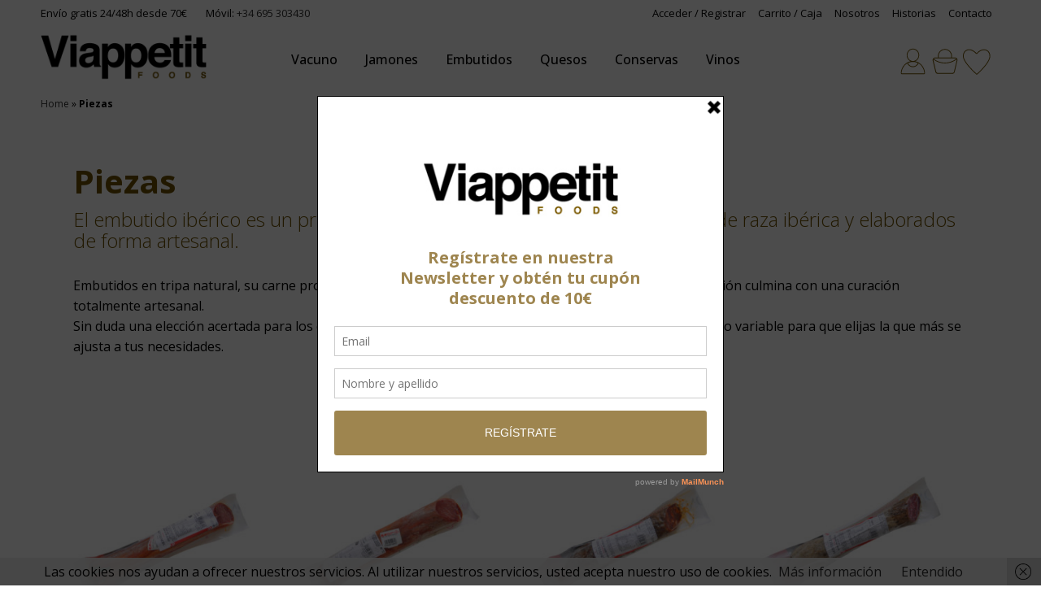

--- FILE ---
content_type: text/html; charset=UTF-8
request_url: https://viappetitfoods.com/shop/piezas/
body_size: 29627
content:

<!DOCTYPE html>
<html lang="es-ES">
<head>
	<meta charset="UTF-8" />
	
				<meta name="viewport" content="width=device-width,initial-scale=1,user-scalable=no">
		            <link rel="shortcut icon" type="image/x-icon" href="https://viappetitfoods.com/wp-content/uploads/2020/04/favicon-vieappetit.png">
            <link rel="apple-touch-icon" href="https://viappetitfoods.com/wp-content/uploads/2020/04/favicon-vieappetit.png"/>
        
	<link rel="profile" href="http://gmpg.org/xfn/11" />
	<link rel="pingback" href="https://viappetitfoods.com/xmlrpc.php" />


					<script>document.documentElement.className = document.documentElement.className + ' yes-js js_active js'</script>
				<meta name='robots' content='noindex, follow' />
<link rel="alternate" hreflang="es" href="https://viappetitfoods.com/shop/piezas/" />

<!-- Google Tag Manager for WordPress by gtm4wp.com -->
<script data-cfasync="false" data-pagespeed-no-defer>//<![CDATA[
	var gtm4wp_datalayer_name = "dataLayer";
	var dataLayer = dataLayer || [];
	var gtm4wp_use_sku_instead        = 0;
	var gtm4wp_id_prefix              = '';
	var gtm4wp_remarketing            = false;
	var gtm4wp_eec                    = 1;
	var gtm4wp_classicec              = false;
	var gtm4wp_currency               = 'EUR';
	var gtm4wp_product_per_impression = 0;
	var gtm4wp_needs_shipping_address = false;
	var gtm4wp_business_vertical      = 'retail';
	var gtm4wp_business_vertical_id   = 'id';
//]]>
</script>
<!-- End Google Tag Manager for WordPress by gtm4wp.com -->
	<!-- This site is optimized with the Yoast SEO plugin v17.2.1 - https://yoast.com/wordpress/plugins/seo/ -->
	<title>Piezas Archivi - Viappetit</title>
	<meta name="description" content="El embutido ibérico es un producto elaborado a partir de carne de cerdos de raza ibérica y elaborados de forma artesanal." />
	<meta property="og:locale" content="es_ES" />
	<meta property="og:type" content="article" />
	<meta property="og:title" content="Piezas Archivi - Viappetit" />
	<meta property="og:description" content="El embutido ibérico es un producto elaborado a partir de carne de cerdos de raza ibérica y elaborados de forma artesanal." />
	<meta property="og:url" content="https://viappetitfoods.com/shop/piezas/" />
	<meta property="og:site_name" content="Viappetit" />
	<meta name="twitter:card" content="summary_large_image" />
	<script type="application/ld+json" class="yoast-schema-graph">{"@context":"https://schema.org","@graph":[{"@type":"WebSite","@id":"https://viappetitfoods.com/#website","url":"https://viappetitfoods.com/","name":"Viappetit","description":"","potentialAction":[{"@type":"SearchAction","target":{"@type":"EntryPoint","urlTemplate":"https://viappetitfoods.com/?s={search_term_string}"},"query-input":"required name=search_term_string"}],"inLanguage":"es"},{"@type":"CollectionPage","@id":"https://viappetitfoods.com/shop/piezas/#webpage","url":"https://viappetitfoods.com/shop/piezas/","name":"Piezas Archivi - Viappetit","isPartOf":{"@id":"https://viappetitfoods.com/#website"},"description":"El embutido ib\u00e9rico es un producto elaborado a partir de carne de cerdos de raza ib\u00e9rica y elaborados de forma artesanal.","breadcrumb":{"@id":"https://viappetitfoods.com/shop/piezas/#breadcrumb"},"inLanguage":"es","potentialAction":[{"@type":"ReadAction","target":["https://viappetitfoods.com/shop/piezas/"]}]},{"@type":"BreadcrumbList","@id":"https://viappetitfoods.com/shop/piezas/#breadcrumb","itemListElement":[{"@type":"ListItem","position":1,"name":"Home","item":"https://viappetitfoods.com/"},{"@type":"ListItem","position":2,"name":"Piezas"}]}]}</script>
	<!-- / Yoast SEO plugin. -->


<script type='application/javascript'>console.log('PixelYourSite Free version 8.2.8');</script>
<link rel='dns-prefetch' href='//cdn.jsdelivr.net' />
<link rel='dns-prefetch' href='//www.google.com' />
<link rel='dns-prefetch' href='//fonts.googleapis.com' />
<link rel='dns-prefetch' href='//s.w.org' />
<link rel="alternate" type="application/rss+xml" title="Viappetit &raquo; Feed" href="https://viappetitfoods.com/feed/" />
<link rel="alternate" type="application/rss+xml" title="Viappetit &raquo; Piezas Categoría Feed" href="https://viappetitfoods.com/shop/piezas/feed/" />
		<script type="text/javascript">
			window._wpemojiSettings = {"baseUrl":"https:\/\/s.w.org\/images\/core\/emoji\/13.1.0\/72x72\/","ext":".png","svgUrl":"https:\/\/s.w.org\/images\/core\/emoji\/13.1.0\/svg\/","svgExt":".svg","source":{"concatemoji":"https:\/\/viappetitfoods.com\/wp-includes\/js\/wp-emoji-release.min.js?ver=5.8.1"}};
			!function(e,a,t){var n,r,o,i=a.createElement("canvas"),p=i.getContext&&i.getContext("2d");function s(e,t){var a=String.fromCharCode;p.clearRect(0,0,i.width,i.height),p.fillText(a.apply(this,e),0,0);e=i.toDataURL();return p.clearRect(0,0,i.width,i.height),p.fillText(a.apply(this,t),0,0),e===i.toDataURL()}function c(e){var t=a.createElement("script");t.src=e,t.defer=t.type="text/javascript",a.getElementsByTagName("head")[0].appendChild(t)}for(o=Array("flag","emoji"),t.supports={everything:!0,everythingExceptFlag:!0},r=0;r<o.length;r++)t.supports[o[r]]=function(e){if(!p||!p.fillText)return!1;switch(p.textBaseline="top",p.font="600 32px Arial",e){case"flag":return s([127987,65039,8205,9895,65039],[127987,65039,8203,9895,65039])?!1:!s([55356,56826,55356,56819],[55356,56826,8203,55356,56819])&&!s([55356,57332,56128,56423,56128,56418,56128,56421,56128,56430,56128,56423,56128,56447],[55356,57332,8203,56128,56423,8203,56128,56418,8203,56128,56421,8203,56128,56430,8203,56128,56423,8203,56128,56447]);case"emoji":return!s([10084,65039,8205,55357,56613],[10084,65039,8203,55357,56613])}return!1}(o[r]),t.supports.everything=t.supports.everything&&t.supports[o[r]],"flag"!==o[r]&&(t.supports.everythingExceptFlag=t.supports.everythingExceptFlag&&t.supports[o[r]]);t.supports.everythingExceptFlag=t.supports.everythingExceptFlag&&!t.supports.flag,t.DOMReady=!1,t.readyCallback=function(){t.DOMReady=!0},t.supports.everything||(n=function(){t.readyCallback()},a.addEventListener?(a.addEventListener("DOMContentLoaded",n,!1),e.addEventListener("load",n,!1)):(e.attachEvent("onload",n),a.attachEvent("onreadystatechange",function(){"complete"===a.readyState&&t.readyCallback()})),(n=t.source||{}).concatemoji?c(n.concatemoji):n.wpemoji&&n.twemoji&&(c(n.twemoji),c(n.wpemoji)))}(window,document,window._wpemojiSettings);
		</script>
		<style type="text/css">
img.wp-smiley,
img.emoji {
	display: inline !important;
	border: none !important;
	box-shadow: none !important;
	height: 1em !important;
	width: 1em !important;
	margin: 0 .07em !important;
	vertical-align: -0.1em !important;
	background: none !important;
	padding: 0 !important;
}
</style>
	<link rel='stylesheet' id='wp-block-library-css'  href='https://viappetitfoods.com/wp-includes/css/dist/block-library/style.min.css?ver=5.8.1' type='text/css' media='all' />
<link rel='stylesheet' id='wc-blocks-vendors-style-css'  href='https://viappetitfoods.com/wp-content/plugins/woocommerce/packages/woocommerce-blocks/build/wc-blocks-vendors-style.css?ver=5.7.2' type='text/css' media='all' />
<link rel='stylesheet' id='wc-blocks-style-css'  href='https://viappetitfoods.com/wp-content/plugins/woocommerce/packages/woocommerce-blocks/build/wc-blocks-style.css?ver=5.7.2' type='text/css' media='all' />
<link rel='stylesheet' id='jquery-selectBox-css'  href='https://viappetitfoods.com/wp-content/plugins/yith-woocommerce-wishlist/assets/css/jquery.selectBox.css?ver=1.2.0' type='text/css' media='all' />
<link rel='stylesheet' id='yith-wcwl-font-awesome-css'  href='https://viappetitfoods.com/wp-content/plugins/yith-woocommerce-wishlist/assets/css/font-awesome.css?ver=4.7.0' type='text/css' media='all' />
<link rel='stylesheet' id='woocommerce_prettyPhoto_css-css'  href='//viappetitfoods.com/wp-content/plugins/woocommerce/assets/css/prettyPhoto.css?ver=3.1.6' type='text/css' media='all' />
<link rel='stylesheet' id='yith-wcwl-main-css'  href='https://viappetitfoods.com/wp-content/plugins/yith-woocommerce-wishlist/assets/css/style.css?ver=3.1.1' type='text/css' media='all' />
<link rel='stylesheet' id='contact-form-7-css'  href='https://viappetitfoods.com/wp-content/plugins/contact-form-7/includes/css/styles.css?ver=5.4.2' type='text/css' media='all' />
<link rel='stylesheet' id='grab-gts-custom-catalog-css-css'  href='https://viappetitfoods.com/wp-content/plugins/gts-woocommerce-catalog/assets/css/catalog-style.css?ver=5.8.1' type='text/css' media='all' />
<link rel='stylesheet' id='pwb-styles-frontend-css'  href='https://viappetitfoods.com/wp-content/plugins/perfect-woocommerce-brands/assets/css/styles-frontend.min.css?ver=1.9.6' type='text/css' media='all' />
<link rel='stylesheet' id='wpmenucart-icons-css'  href='https://viappetitfoods.com/wp-content/plugins/woocommerce-menu-bar-cart/assets/css/wpmenucart-icons.min.css?ver=2.10.0' type='text/css' media='all' />
<style id='wpmenucart-icons-inline-css' type='text/css'>
@font-face{font-family:WPMenuCart;src:url(https://viappetitfoods.com/wp-content/plugins/woocommerce-menu-bar-cart/assets/fonts/WPMenuCart.eot);src:url(https://viappetitfoods.com/wp-content/plugins/woocommerce-menu-bar-cart/assets/fonts/WPMenuCart.eot?#iefix) format('embedded-opentype'),url(https://viappetitfoods.com/wp-content/plugins/woocommerce-menu-bar-cart/assets/fonts/WPMenuCart.woff2) format('woff2'),url(https://viappetitfoods.com/wp-content/plugins/woocommerce-menu-bar-cart/assets/fonts/WPMenuCart.woff) format('woff'),url(https://viappetitfoods.com/wp-content/plugins/woocommerce-menu-bar-cart/assets/fonts/WPMenuCart.ttf) format('truetype'),url(https://viappetitfoods.com/wp-content/plugins/woocommerce-menu-bar-cart/assets/fonts/WPMenuCart.svg#WPMenuCart) format('svg');font-weight:400;font-style:normal;font-display:swap}
</style>
<link rel='stylesheet' id='wpmenucart-css'  href='https://viappetitfoods.com/wp-content/plugins/woocommerce-menu-bar-cart/assets/css/wpmenucart-main.min.css?ver=2.10.0' type='text/css' media='all' />
<style id='woocommerce-inline-inline-css' type='text/css'>
.woocommerce form .form-row .required { visibility: visible; }
</style>
<link rel='stylesheet' id='mediaelement-css'  href='https://viappetitfoods.com/wp-includes/js/mediaelement/mediaelementplayer-legacy.min.css?ver=4.2.16' type='text/css' media='all' />
<link rel='stylesheet' id='wp-mediaelement-css'  href='https://viappetitfoods.com/wp-includes/js/mediaelement/wp-mediaelement.min.css?ver=5.8.1' type='text/css' media='all' />
<link rel='stylesheet' id='bridge-default-style-css'  href='https://viappetitfoods.com/wp-content/themes/bridge/style.css?ver=5.8.1' type='text/css' media='all' />
<link rel='stylesheet' id='bridge-qode-font_awesome-css'  href='https://viappetitfoods.com/wp-content/themes/bridge/css/font-awesome/css/font-awesome.min.css?ver=5.8.1' type='text/css' media='all' />
<link rel='stylesheet' id='bridge-qode-font_elegant-css'  href='https://viappetitfoods.com/wp-content/themes/bridge/css/elegant-icons/style.min.css?ver=5.8.1' type='text/css' media='all' />
<link rel='stylesheet' id='bridge-qode-linea_icons-css'  href='https://viappetitfoods.com/wp-content/themes/bridge/css/linea-icons/style.css?ver=5.8.1' type='text/css' media='all' />
<link rel='stylesheet' id='bridge-qode-dripicons-css'  href='https://viappetitfoods.com/wp-content/themes/bridge/css/dripicons/dripicons.css?ver=5.8.1' type='text/css' media='all' />
<link rel='stylesheet' id='bridge-qode-kiko-css'  href='https://viappetitfoods.com/wp-content/themes/bridge/css/kiko/kiko-all.css?ver=5.8.1' type='text/css' media='all' />
<link rel='stylesheet' id='bridge-qode-font_awesome_5-css'  href='https://viappetitfoods.com/wp-content/themes/bridge/css/font-awesome-5/css/font-awesome-5.min.css?ver=5.8.1' type='text/css' media='all' />
<link rel='stylesheet' id='bridge-stylesheet-css'  href='https://viappetitfoods.com/wp-content/themes/bridge/css/stylesheet.min.css?ver=5.8.1' type='text/css' media='all' />
<style id='bridge-stylesheet-inline-css' type='text/css'>
   .archive.disabled_footer_top .footer_top_holder, .archive.disabled_footer_bottom .footer_bottom_holder { display: none;}


</style>
<link rel='stylesheet' id='bridge-woocommerce-css'  href='https://viappetitfoods.com/wp-content/themes/bridge/css/woocommerce.min.css?ver=5.8.1' type='text/css' media='all' />
<link rel='stylesheet' id='bridge-woocommerce-responsive-css'  href='https://viappetitfoods.com/wp-content/themes/bridge/css/woocommerce_responsive.min.css?ver=5.8.1' type='text/css' media='all' />
<link rel='stylesheet' id='bridge-print-css'  href='https://viappetitfoods.com/wp-content/themes/bridge/css/print.css?ver=5.8.1' type='text/css' media='all' />
<link rel='stylesheet' id='bridge-style-dynamic-css'  href='https://viappetitfoods.com/wp-content/themes/bridge/css/style_dynamic_callback.php?ver=5.8.1' type='text/css' media='all' />
<link rel='stylesheet' id='bridge-responsive-css'  href='https://viappetitfoods.com/wp-content/themes/bridge/css/responsive.min.css?ver=5.8.1' type='text/css' media='all' />
<link rel='stylesheet' id='bridge-style-dynamic-responsive-css'  href='https://viappetitfoods.com/wp-content/themes/bridge/css/style_dynamic_responsive_callback.php?ver=5.8.1' type='text/css' media='all' />
<style id='bridge-style-dynamic-responsive-inline-css' type='text/css'>
.image_with_text img{
    margin: 0 auto 11px;
}

.image_with_text .separator.transparent{
    display: none;
}

.q_accordion_holder.accordion .ui-accordion-header{
color: #fff;
}

.q_icon_list p {
    padding: 0 0 0 32px;
}

.q_icon_list {
    margin-bottom: 12px;
}

.q_icon_list .qode-ili-icon-holder, .q_icon_list i {
    line-height: 29px;
}

.q_accordion_holder.accordion.boxed .ui-accordion-header {
    text-align: left;
}

.q_accordion_holder.accordion h6.ui-accordion-header {
    padding-left: 20px;
}

.q_accordion_holder.boxed div.accordion_content {
    padding-left: 20px;
}

.q_accordion_holder.accordion.boxed .ui-accordion-header{
    background-color: #f8f8f8;
    color: #01062a;
}

.q_accordion_holder.accordion.boxed .ui-accordion-header.ui-state-active, .q_accordion_holder.accordion.boxed .ui-accordion-header.ui-state-hover{
    background-color: #ff919d;
    color: #fff!important;
}

.q_accordion_holder.accordion h6.ui-accordion-header {
    padding: 16px 20px;
}

.woocommerce div.product div.product_meta > span span, .woocommerce div.product div.product_meta > span a, .woocommerce table tr td{
    color: #01062a;
}

.q_accordion_holder.accordion.boxed .ui-accordion-header{
    background-color: #f8f8f8;
    color: #01062a;
    font-size: 13px;
    font-weight:500;
    letter-spacing: 1px;
}

.woocommerce div.product div.product_meta>.social_share_list_holder>span, .woocommerce div.product div.product_meta>span {
    color: #01062a;
    font-weight: 500;
    font-size: 13px;
    text-transform: uppercase;
    letter-spacing: 1px;
    font-family: Raleway, sans-serif;
}

.woocommerce #content .quantity .minus, .woocommerce #content .quantity .plus, .woocommerce .quantity .minus, .woocommerce .quantity .plus, .woocommerce-page #content .quantity .minus, .woocommerce-page #content .quantity .plus, .woocommerce-page .quantity .minus, .woocommerce-page .quantity .plus{
    background-color: #f8f8f8;
    color: #01062a
}

.woocommerce .quantity .minus:hover, .woocommerce #content .quantity .minus:hover, .woocommerce-page .quantity .minus:hover, .woocommerce-page #content .quantity .minus:hover, .woocommerce .quantity .plus:hover, .woocommerce #content .quantity .plus:hover, .woocommerce-page .quantity .plus:hover, .woocommerce-page #content .quantity .plus:hover{
    color: #fff;
}

.woocommerce div.product .cart .quantity{
    padding-top: 7px;
}

.woocommerce .product .single-onsale {
    top: 15px;
    font-size: 13px;
    text-transform: uppercase;
    letter-spacing: 1px;
    font-family: Raleway,sans-serif;
    font-weight: 500;
}

.woocommerce div.product .product_meta {
    margin: 35px 0;
}

.woocommerce div.product .cart {
    margin: 37px 0 25px;
}

.woocommerce .product .images {
    margin-bottom: 90px;
}

.qode-pl-holder .qode-pli .qode-pli-category a{
    color:  #616d76;
    transition: color 0.3s ease;
}

.qode-pl-holder .qode-pli .qode-pli-category a:hover{
    color:  #ff919d;
}

.qode_video_box .qode_video_image .qode_video_box_button_arrow {
    left: 54%;
    border-top: 15px solid transparent;
    border-left: 27px solid #fff;
    border-bottom: 15px solid transparent;
}

.woocommerce div.product .summary p.price span.amount {
    font-size: 32px;
    color: #ff919d;
    font-family: Libre Franklin,sans-serif;
    font-weight: 400;
}

.woocommerce .product h1.product_title {
    font-size: 48px;
    text-transform: capitalize;
    letter-spacing: 0px;
    margin-bottom: 11px;
    font-weight: 400;
    font-family: Allura, sans-serif;
    line-height: 58px;
}

.woocommerce table.shop_attributes th {
    text-transform: uppercase;
    font-weight: 500;
    color: #01062a;
    font-family: Raleway, sans-serif;
    font-size: 13px;
    letter-spacing: 1px;
}

.woocommerce .product .price{
    margin-bottom: 28px;
}

.woocommerce div.product div.product_meta>span span, .woocommerce div.product div.product_meta>span a{
    letter-spacing: 0;
}

.woocommerce ul.products li.product h4, .woocommerce ul.products li.product h6{
    text-align: left;
    padding: 0;
    font-size: 18px;
    font-weight: 400;
    text-transform: none;
    letter-spacing: 0px;
}

.woocommerce ul.products li.product .price{
    text-align: left;
    color: #818181;
    font-size: 14px;
    font-weight: 400;
}

.woocommerce .product .onsale.out-of-stock-button .out-of-stock-button-inner{
    display: none;
}

.woocommerce .product .onsale.out-of-stock-button:before{
    content: 'Sold';
    line-height: 25px;
}

.woocommerce .product .onsale.out-of-stock-button{
    width: 56px;
    height: 25px;
}

.qode-pl-holder .qode-pli-inner .qode-pli-image .qode-pli-onsale{
    background-color: #ff919d;
}

.qode-pl-holder .qode-pli-inner .qode-pli-image .qode-pli-out-of-stock{
    background-color: #aedcff;
}

.qode-pl-holder .qode-pli-inner .qode-pli-image .qode-pli-new-product, .qode-pl-holder .qode-pli-inner .qode-pli-image .qode-pli-onsale, .qode-pl-holder .qode-pli-inner .qode-pli-image .qode-pli-out-of-stock{
    padding: 0 8px;
}

.qode-pl-holder.qode-info-below-image .qode-pli .qode-pli-text-wrapper .qode-pli-add-to-cart{
    transform: none;
    left: 0;
    transition: all 0.3s ease;
}

.qode-pl-holder.qode-info-below-image .qode-pli:hover .qode-pli-text-wrapper .qode-pli-add-to-cart{
transform: none;
-webkit-transform: none;
}

.qode-pl-holder .qode-pli-inner .qode-pli-image .qode-pli-onsale {
color: #fff;
font-weight:400;
}

.qode-pl-holder .qode-pli-inner .qode-pli-image .qode-pli-out-of-stock {
    color: #01062a;
    font-weight: 400;
}

.separator.small {
    height: 7px;
    width: 70px;
}


.woocommerce-page .content .container .container_inner {
    padding: 10px 0 110px;
}

.woocommerce-account .woocommerce-MyAccount-navigation li a {
    color: #01062a;
    line-height: 23px;
    text-transform: uppercase;
    letter-spacing: 0.5px;
    font-weight: 500;
    font-family: Raleway, sans-serif;
    padding: 8px 0;
}

.qode-pl-holder .qode-pli .qode-pli-price {
    color: #1b2024;
    font-size: 18px;
    line-height: 32px;
    font-weight: 400;
}

.title .separator.small, .title .separator.small.left {
    margin-top: 17px;
}

header:not(.with_hover_bg_color) nav.main_menu>ul>li:hover>a{
    opacity: 1;
}
nav.main_menu ul li a span.underline_dash{
    bottom: -1px;
    z-index: -1;
}

.qode-pl-holder .qode-pli .qode-pli-add-to-cart a{
    color: #01062a;
    font-family: 'Raleway', sans-serif;
    font-size: 13px;
    font-weight: 500;
    letter-spacing: 1px;
    text-transform: uppercase;
}

.woocommerce ul.products li.product .add-to-cart-button{
    padding: 0 30px;
}

.footer_top .widget_nav_menu ul li {
    padding: 0 0 7px;
}

.woocommerce ul.products li.product .added_to_cart{
    padding: 0 30px;
}

.shopping_cart_dropdown ul li{
    border-bottom-color: #ececec;
}

.shopping_cart_dropdown .qbutton.white{
    border-color: #ff919d;
}

.shopping_cart_dropdown .qbutton.white:hover{
    color: #fff;
}

.shopping_cart_dropdown .qbutton.white:hover{
    background-color: #f8f8f8;
    color: #01062a;
    border-color: #f8f8f8;
}

.shopping_cart_dropdown .qbutton {
    height: 30px;
    line-height: 32px;
    font-size: 11px;
    padding: 0 18px;
}

.shopping_cart_dropdown ul li {
    padding: 12px 0;
}

.shopping_cart_header .header_cart{
    background-size: 26px;
    background-position: center;
}

.shopping_cart_header .header_cart span{
    height: 43px;
    line-height: 44px;
    width: 43px;
    font-size: 12px;
}

.header_bottom .shopping_cart_header {
    padding: 0 0px 0 7px;
}

.side_menu_button>a {
    padding: 0 12px 3px 6px;
}

.header_bottom .shopping_cart_dropdown{
 box-shadow: 1px 2px 14px 0px rgba(0, 0, 0, 0.04);
}

.shopping_cart_dropdown {
    padding: 10px 18px 18px;
}

.woocommerce-account .woocommerce-MyAccount-navigation li a:hover, .woocommerce-account .woocommerce-MyAccount-navigation li.is-active a{
    color: #ff919d;
}

.shopping_cart_dropdown ul li a:hover{
    color: #ff919d;
}

.shopping_cart_dropdown ul li a {
    color: #01062a;
}

@media only screen and (max-width: 768px){
.qbutton {
    padding: 0 30px;
}
}

.footer_inner{
    background-size: cover;
}

.title_border_in_grid_holder {
    display: none;
}

.woocommerce .widget_price_filter .button, .woocommerce-page .widget_price_filter .button {
    float: right;
    padding: 0 30px;
}

.woocommerce .widget_price_filter .ui-slider .ui-slider-handle, .woocommerce-page .widget_price_filter .ui-slider .ui-slider-handle {
    background-color: #ff919d;
}

.woocommerce .woocommerce-info, .woocommerce .woocommerce-message{
    border: 1px solid #e0dede;
}

.woocommerce-account h3 {
    font-size: 32px;
}

@media only screen and (min-width: 600px){
    .woocommerce .woocommerce-info{
        line-height: 50px;
    }
}

.woocommerce .woocommerce-info, .woocommerce .woocommerce-message {
    padding: 28px;
}

.widget #searchform{
    border: 1px solid #e0dede;
}

.widget #searchform input[type=text] {
    padding: 9px 6%;
    height: 32px;
}

.widget #searchsubmit {
    line-height: 49px;
}

table td {
    padding: 10px 10px;
}

.shopping_cart_dropdown ul li {
    font-weight: 500;
    font-size: 13px;
    text-transform: uppercase;
    letter-spacing: 1px;
    line-height: 24px;
    font-family: Raleway, sans-serif;
}

.woocommerce aside ul.product_list_widget li a, aside ul.product_list_widget li a {
    text-transform: uppercase;
    font-weight: 400;
    color: #01062a;
    line-height: 24px;
    font-size: 13px;
    letter-spacing: 1px;
}

.woocommerce .widget_price_filter .price_label, .woocommerce-page .widget_price_filter .price_label {
    font-family: Raleway,sans-serif;
    font-weight: 400;
    font-size: 13px;
    color: #01062a!important;
}

.select2-container--default .select2-selection--single {
    border: 1px solid #e0dede;
    height: 52px;
    line-height: 49px;
}

.woocommerce .woocommerce-message, .woocommerce div.message {
    font-weight: 500;
    color: #01062a;
    text-transform: uppercase;
    letter-spacing: 1.2px;
    font-size: 15px;
}

.widget #searchform input[type=text]{
    color: #616d76;
    font-family: 'Libre Franklin', sans-serif;
    font-size: 14px;
    font-weight: 200;
}

.woocommerce ul.products li.product h6{
    font-size: 16px;
    font-weight: 200;
    font-family: 'Libre Franklin', sans-serif;
    margin-bottom: 3px;
}

.woocommerce ul.products li.product .price, .woocommerce li.product del .amount, .woocommerce-page li.product del .amount{
    font-size: 18px;
}

.woocommerce-cart table.cart tbody tr td a:not(.checkout-button), .woocommerce-checkout .checkout table tbody tr td a, .woocommerce table.cart tbody tr span.amount, .woocommerce-page table.cart tbody span.amount{
    color: #616d76;
}

.woocommerce table.cart div.coupon .input-text, .woocommerce-page table.cart div.coupon .input-text{
    padding: 12px 13px;
    border: 1px solid #e0dede;
}

.woocommerce aside ul.product_list_widget li span.amount, aside ul.product_list_widget li span.amount {
    font-weight: 400;
}

.shopping_cart_dropdown span.total span {
    color: #01062a;
}

.shopping_cart_dropdown span.total {
    color: #01062a;
}
.shopping_cart_dropdown .cart_list span.quantity {
    color: #ff919d;
    font-weight: 400;
    font-family: Libre Franklin, sans-serif;
}
</style>
<link rel='stylesheet' id='js_composer_front-css'  href='https://viappetitfoods.com/wp-content/plugins/js_composer/assets/css/js_composer.min.css?ver=6.7.0' type='text/css' media='all' />
<link rel='stylesheet' id='bridge-style-handle-google-fonts-css'  href='https://fonts.googleapis.com/css?family=Raleway%3A100%2C200%2C300%2C400%2C500%2C600%2C700%2C800%2C900%2C100italic%2C300italic%2C400italic%2C700italic%7CMuli%3A100%2C200%2C300%2C400%2C500%2C600%2C700%2C800%2C900%2C100italic%2C300italic%2C400italic%2C700italic%7CLibre+Franklin%3A100%2C200%2C300%2C400%2C500%2C600%2C700%2C800%2C900%2C100italic%2C300italic%2C400italic%2C700italic%7CRaleway%3A100%2C200%2C300%2C400%2C500%2C600%2C700%2C800%2C900%2C100italic%2C300italic%2C400italic%2C700italic%7COpen+Sans%3A100%2C200%2C300%2C400%2C500%2C600%2C700%2C800%2C900%2C100italic%2C300italic%2C400italic%2C700italic&#038;subset=latin%2Clatin-ext&#038;ver=1.0.0' type='text/css' media='all' />
<link rel='stylesheet' id='bridge-core-dashboard-style-css'  href='https://viappetitfoods.com/wp-content/plugins/bridge-core/modules/core-dashboard/assets/css/core-dashboard.min.css?ver=5.8.1' type='text/css' media='all' />
<link rel='stylesheet' id='joinchat-css'  href='https://viappetitfoods.com/wp-content/plugins/creame-whatsapp-me/public/css/joinchat.min.css?ver=4.1.15' type='text/css' media='all' />
<style id='joinchat-inline-css' type='text/css'>
.joinchat{ --red:37; --green:211; --blue:102; }
</style>
<link rel='stylesheet' id='childstyle-css'  href='https://viappetitfoods.com/wp-content/themes/scintille-viappetit-2020/style.css?ver=5.8.1' type='text/css' media='all' />
<link rel='stylesheet' id='slick-css'  href='https://viappetitfoods.com/wp-content/plugins/woo-product-gallery-slider/assets/css/slick.css?ver=2.1.3' type='text/css' media='all' />
<link rel='stylesheet' id='slick-theme-css'  href='https://viappetitfoods.com/wp-content/plugins/woo-product-gallery-slider/assets/css/slick-theme.css?ver=2.1.3' type='text/css' media='all' />
<link rel='stylesheet' id='fancybox-css'  href='https://viappetitfoods.com/wp-content/plugins/woo-product-gallery-slider/assets/css/jquery.fancybox.min.css?ver=2.1.3' type='text/css' media='all' />
<style id='fancybox-inline-css' type='text/css'>

                .wpgs-nav .slick-active img{opacity:.7;transition:all ease-in .3s}.wpgs-nav .slick-current img{opacity:1}
                .wpgs-for .slick-arrow{position:absolute;z-index:1;cursor:pointer;top:50%;margin-top:-15px}
                .wpgs .slick-disabled{display:none;}
                .flaticon-right-arrow{right:0}
                .wpgs-for .slick-arrow::before,.wpgs-nav .slick-prev::before, .wpgs-nav .slick-next::before{color:  !important;}
                .fancybox-bg{background: #222 !important;}                        
                
</style>
<link rel='stylesheet' id='flaticon-wpgs-css'  href='https://viappetitfoods.com/wp-content/plugins/woo-product-gallery-slider/assets/css/font/flaticon.css?ver=2.1.3' type='text/css' media='all' />
<script type='text/javascript' src='https://viappetitfoods.com/wp-includes/js/jquery/jquery.min.js?ver=3.6.0' id='jquery-core-js'></script>
<script type='text/javascript' src='https://viappetitfoods.com/wp-includes/js/jquery/jquery-migrate.min.js?ver=3.3.2' id='jquery-migrate-js'></script>
<script type='text/javascript' src='https://viappetitfoods.com/wp-content/plugins/sitepress-multilingual-cms/res/js/jquery.cookie.js?ver=4.4.12' id='jquery.cookie-js'></script>
<script type='text/javascript' id='wpml-cookie-js-extra'>
/* <![CDATA[ */
var wpml_cookies = {"wp-wpml_current_language":{"value":"es","expires":1,"path":"\/"}};
var wpml_cookies = {"wp-wpml_current_language":{"value":"es","expires":1,"path":"\/"}};
/* ]]> */
</script>
<script type='text/javascript' src='https://viappetitfoods.com/wp-content/plugins/sitepress-multilingual-cms/res/js/cookies/language-cookie.js?ver=4.4.12' id='wpml-cookie-js'></script>
<script type='text/javascript' src='https://viappetitfoods.com/wp-content/plugins/revslider/public/assets/js/rbtools.min.js?ver=6.5.8' async id='tp-tools-js'></script>
<script type='text/javascript' src='https://viappetitfoods.com/wp-content/plugins/revslider/public/assets/js/rs6.min.js?ver=6.5.8' async id='revmin-js'></script>
<script type='text/javascript' id='wpmenucart-ajax-assist-js-extra'>
/* <![CDATA[ */
var wpmenucart_ajax_assist = {"shop_plugin":"woocommerce","always_display":"1"};
/* ]]> */
</script>
<script type='text/javascript' src='https://viappetitfoods.com/wp-content/plugins/woocommerce-menu-bar-cart/assets/js/wpmenucart-ajax-assist.min.js?ver=2.10.0' id='wpmenucart-ajax-assist-js'></script>
<script type='text/javascript' src='https://viappetitfoods.com/wp-content/plugins/woocommerce/assets/js/jquery-blockui/jquery.blockUI.min.js?ver=2.7.0-wc.5.7.2' id='jquery-blockui-js'></script>
<script type='text/javascript' id='wc-add-to-cart-js-extra'>
/* <![CDATA[ */
var wc_add_to_cart_params = {"ajax_url":"\/wp-admin\/admin-ajax.php","wc_ajax_url":"\/?wc-ajax=%%endpoint%%","i18n_view_cart":"Ver carrito","cart_url":"https:\/\/viappetitfoods.com\/carrito\/","is_cart":"","cart_redirect_after_add":"no"};
/* ]]> */
</script>
<script type='text/javascript' src='https://viappetitfoods.com/wp-content/plugins/woocommerce/assets/js/frontend/add-to-cart.min.js?ver=5.7.2' id='wc-add-to-cart-js'></script>
<script type='text/javascript' src='https://viappetitfoods.com/wp-content/plugins/woocommerce/assets/js/js-cookie/js.cookie.min.js?ver=2.1.4-wc.5.7.2' id='js-cookie-js'></script>
<script type='text/javascript' src='https://viappetitfoods.com/wp-content/plugins/duracelltomi-google-tag-manager/js/gtm4wp-form-move-tracker.js?ver=1.13.1' id='gtm4wp-form-move-tracker-js'></script>
<script type='text/javascript' src='https://viappetitfoods.com/wp-content/plugins/duracelltomi-google-tag-manager/js/gtm4wp-woocommerce-enhanced.js?ver=1.13.1' id='gtm4wp-woocommerce-enhanced-js'></script>
<script type='text/javascript' src='https://viappetitfoods.com/wp-content/plugins/js_composer/assets/js/vendors/woocommerce-add-to-cart.js?ver=6.7.0' id='vc_woocommerce-add-to-cart-js-js'></script>
<script type='text/javascript' id='wpml-browser-redirect-js-extra'>
/* <![CDATA[ */
var wpml_browser_redirect_params = {"pageLanguage":"es","languageUrls":{"es_es":"https:\/\/viappetitfoods.com\/shop\/piezas\/","es":"https:\/\/viappetitfoods.com\/shop\/piezas\/"},"cookie":{"name":"_icl_visitor_lang_js","domain":"viappetitfoods.com","path":"\/","expiration":24}};
/* ]]> */
</script>
<script type='text/javascript' src='https://viappetitfoods.com/wp-content/plugins/sitepress-multilingual-cms/dist/js/browser-redirect/app.js?ver=4.4.12' id='wpml-browser-redirect-js'></script>
<script type='text/javascript' src='https://viappetitfoods.com/wp-content/plugins/pixelyoursite/dist/scripts/jquery.bind-first-0.2.3.min.js?ver=5.8.1' id='jquery-bind-first-js'></script>
<script type='text/javascript' id='pys-js-extra'>
/* <![CDATA[ */
var pysOptions = {"staticEvents":{"facebook":{"PageView":[{"delay":0,"type":"static","name":"PageView","pixelIds":["542503966437030"],"params":{"page_title":"Piezas","post_type":"product_cat","post_id":84,"plugin":"PixelYourSite","user_role":"guest","event_url":"viappetitfoods.com\/shop\/piezas\/"},"e_id":"init_event","ids":[],"hasTimeWindow":false,"timeWindow":0,"eventID":"","woo_order":"","edd_order":""}],"ViewCategory":[{"delay":0,"type":"static","name":"ViewCategory","pixelIds":["542503966437030"],"params":{"content_type":"product","content_name":"Piezas","content_ids":["800","799","798","797"],"page_title":"Piezas","post_type":"product_cat","post_id":84,"plugin":"PixelYourSite","user_role":"guest","event_url":"viappetitfoods.com\/shop\/piezas\/"},"e_id":"woo_view_category","ids":[],"hasTimeWindow":false,"timeWindow":0,"eventID":"","woo_order":"","edd_order":""}]}},"dynamicEvents":{"signal_form":{"facebook":{"delay":0,"type":"dyn","name":"Signal","pixelIds":["542503966437030"],"params":{"event_action":"Form","page_title":"Piezas","post_type":"product_cat","post_id":84,"plugin":"PixelYourSite","user_role":"guest","event_url":"viappetitfoods.com\/shop\/piezas\/"},"e_id":"signal_form","ids":[],"hasTimeWindow":false,"timeWindow":0,"eventID":"","woo_order":"","edd_order":""}},"signal_download":{"facebook":{"delay":0,"type":"dyn","name":"Signal","extensions":["","doc","exe","js","pdf","ppt","tgz","zip","xls"],"pixelIds":["542503966437030"],"params":{"event_action":"Download","page_title":"Piezas","post_type":"product_cat","post_id":84,"plugin":"PixelYourSite","user_role":"guest","event_url":"viappetitfoods.com\/shop\/piezas\/"},"e_id":"signal_download","ids":[],"hasTimeWindow":false,"timeWindow":0,"eventID":"","woo_order":"","edd_order":""}},"signal_comment":{"facebook":{"delay":0,"type":"dyn","name":"Signal","pixelIds":["542503966437030"],"params":{"event_action":"Comment","page_title":"Piezas","post_type":"product_cat","post_id":84,"plugin":"PixelYourSite","user_role":"guest","event_url":"viappetitfoods.com\/shop\/piezas\/"},"e_id":"signal_comment","ids":[],"hasTimeWindow":false,"timeWindow":0,"eventID":"","woo_order":"","edd_order":""}},"woo_add_to_cart_on_button_click":{"facebook":{"delay":0,"type":"dyn","name":"AddToCart","pixelIds":["542503966437030"],"params":{"page_title":"Piezas","post_type":"product_cat","post_id":84,"plugin":"PixelYourSite","user_role":"guest","event_url":"viappetitfoods.com\/shop\/piezas\/"},"e_id":"woo_add_to_cart_on_button_click","ids":[],"hasTimeWindow":false,"timeWindow":0,"eventID":"","woo_order":"","edd_order":""}}},"triggerEvents":[],"triggerEventTypes":[],"facebook":{"pixelIds":["542503966437030"],"advancedMatching":[],"removeMetadata":false,"contentParams":{"post_type":"product_cat","post_id":84,"content_name":"Piezas"},"commentEventEnabled":true,"wooVariableAsSimple":false,"downloadEnabled":true,"formEventEnabled":true,"ajaxForServerEvent":true,"serverApiEnabled":false,"wooCRSendFromServer":false},"debug":"","siteUrl":"https:\/\/viappetitfoods.com","ajaxUrl":"https:\/\/viappetitfoods.com\/wp-admin\/admin-ajax.php","enable_remove_download_url_param":"1","gdpr":{"ajax_enabled":false,"all_disabled_by_api":false,"facebook_disabled_by_api":false,"analytics_disabled_by_api":false,"google_ads_disabled_by_api":false,"pinterest_disabled_by_api":false,"bing_disabled_by_api":false,"facebook_prior_consent_enabled":true,"analytics_prior_consent_enabled":true,"google_ads_prior_consent_enabled":null,"pinterest_prior_consent_enabled":true,"bing_prior_consent_enabled":true,"cookiebot_integration_enabled":false,"cookiebot_facebook_consent_category":"marketing","cookiebot_analytics_consent_category":"statistics","cookiebot_google_ads_consent_category":null,"cookiebot_pinterest_consent_category":"marketing","cookiebot_bing_consent_category":"marketing","consent_magic_integration_enabled":false,"real_cookie_banner_integration_enabled":false,"cookie_notice_integration_enabled":false,"cookie_law_info_integration_enabled":false},"edd":{"enabled":false},"woo":{"enabled":true,"addToCartOnButtonEnabled":true,"addToCartOnButtonValueEnabled":true,"addToCartOnButtonValueOption":"price","singleProductId":null,"removeFromCartSelector":"form.woocommerce-cart-form .remove","addToCartCatchMethod":"add_cart_js"}};
/* ]]> */
</script>
<script type='text/javascript' src='https://viappetitfoods.com/wp-content/plugins/pixelyoursite/dist/scripts/public.js?ver=8.2.8' id='pys-js'></script>
<link rel="https://api.w.org/" href="https://viappetitfoods.com/wp-json/" /><link rel="alternate" type="application/json" href="https://viappetitfoods.com/wp-json/wp/v2/product_cat/84" /><link rel="EditURI" type="application/rsd+xml" title="RSD" href="https://viappetitfoods.com/xmlrpc.php?rsd" />
<link rel="wlwmanifest" type="application/wlwmanifest+xml" href="https://viappetitfoods.com/wp-includes/wlwmanifest.xml" /> 
<meta name="generator" content="WordPress 5.8.1" />
<meta name="generator" content="WooCommerce 5.7.2" />
<meta name="generator" content="WPML ver:4.4.12 stt:2;" />
<!-- Global site tag (gtag.js) - Google Analytics -->
<script async src="https://www.googletagmanager.com/gtag/js?id=G-ZB17REMYC6"></script>
<script>
  window.dataLayer = window.dataLayer || [];
  function gtag(){dataLayer.push(arguments);}
  gtag('js', new Date());

  gtag('config', 'G-ZB17REMYC6');
</script>

<!-- Global site tag (gtag.js) - Google Ads: 469473902 -->
<script async src="https://www.googletagmanager.com/gtag/js?id=AW-469473902"></script>
<script>
  window.dataLayer = window.dataLayer || [];
  function gtag(){dataLayer.push(arguments);}
  gtag('js', new Date());

  gtag('config', 'AW-469473902');
</script>
<!-- Event snippet for Website traffic conversion page -->
<script>
  gtag('event', 'conversion', {'send_to': 'AW-469473902/zCjWCOXGxusBEO607t8B'});
</script><script type='text/javascript' data-cfasync='false'>var _mmunch = {'front': false, 'page': false, 'post': false, 'category': false, 'author': false, 'search': false, 'attachment': false, 'tag': false};</script><script data-cfasync="false" src="//a.mailmunch.co/app/v1/site.js" id="mailmunch-script" data-plugin="mc_mm" data-mailmunch-site-id="776425" async></script>
<!-- This website runs the Product Feed PRO for WooCommerce by AdTribes.io plugin -->

<!-- Google Tag Manager for WordPress by gtm4wp.com -->
<script data-cfasync="false" data-pagespeed-no-defer>//<![CDATA[
	var dataLayer_content = {"pagePostType":"product","pagePostType2":"tax-product","pageCategory":[]};
	dataLayer.push( dataLayer_content );//]]>
</script>
<script data-cfasync="false">//<![CDATA[
(function(w,d,s,l,i){w[l]=w[l]||[];w[l].push({'gtm.start':
new Date().getTime(),event:'gtm.js'});var f=d.getElementsByTagName(s)[0],
j=d.createElement(s),dl=l!='dataLayer'?'&l='+l:'';j.async=true;j.src=
'//www.googletagmanager.com/gtm.'+'js?id='+i+dl;f.parentNode.insertBefore(j,f);
})(window,document,'script','dataLayer','GTM-KMKBQJR');//]]>
</script>
<!-- End Google Tag Manager -->
<!-- End Google Tag Manager for WordPress by gtm4wp.com -->	<noscript><style>.woocommerce-product-gallery{ opacity: 1 !important; }</style></noscript>
	
<!-- Facebook Pixel Code -->
<script type='text/javascript'>
!function(f,b,e,v,n,t,s){if(f.fbq)return;n=f.fbq=function(){n.callMethod?
n.callMethod.apply(n,arguments):n.queue.push(arguments)};if(!f._fbq)f._fbq=n;
n.push=n;n.loaded=!0;n.version='2.0';n.queue=[];t=b.createElement(e);t.async=!0;
t.src=v;s=b.getElementsByTagName(e)[0];s.parentNode.insertBefore(t,s)}(window,
document,'script','https://connect.facebook.net/en_US/fbevents.js');
</script>
<!-- End Facebook Pixel Code -->
<script type='text/javascript'>
  fbq('init', '398917844857720', {}, {
    "agent": "wordpress-5.8.1-3.0.6"
});
</script><script type='text/javascript'>
  fbq('track', 'PageView', []);
</script>
<!-- Facebook Pixel Code -->
<noscript>
<img height="1" width="1" style="display:none" alt="fbpx"
src="https://www.facebook.com/tr?id=398917844857720&ev=PageView&noscript=1" />
</noscript>
<!-- End Facebook Pixel Code -->
<!-- This site is optimized with the Perfect SEO Url plugin v2.9.1 - https://www.perfectseourl.com -->
<meta name="generator" content="Powered by WPBakery Page Builder - drag and drop page builder for WordPress."/>
<meta name="generator" content="Powered by Slider Revolution 6.5.8 - responsive, Mobile-Friendly Slider Plugin for WordPress with comfortable drag and drop interface." />
<script type="text/javascript">function setREVStartSize(e){
			//window.requestAnimationFrame(function() {				 
				window.RSIW = window.RSIW===undefined ? window.innerWidth : window.RSIW;	
				window.RSIH = window.RSIH===undefined ? window.innerHeight : window.RSIH;	
				try {								
					var pw = document.getElementById(e.c).parentNode.offsetWidth,
						newh;
					pw = pw===0 || isNaN(pw) ? window.RSIW : pw;
					e.tabw = e.tabw===undefined ? 0 : parseInt(e.tabw);
					e.thumbw = e.thumbw===undefined ? 0 : parseInt(e.thumbw);
					e.tabh = e.tabh===undefined ? 0 : parseInt(e.tabh);
					e.thumbh = e.thumbh===undefined ? 0 : parseInt(e.thumbh);
					e.tabhide = e.tabhide===undefined ? 0 : parseInt(e.tabhide);
					e.thumbhide = e.thumbhide===undefined ? 0 : parseInt(e.thumbhide);
					e.mh = e.mh===undefined || e.mh=="" || e.mh==="auto" ? 0 : parseInt(e.mh,0);		
					if(e.layout==="fullscreen" || e.l==="fullscreen") 						
						newh = Math.max(e.mh,window.RSIH);					
					else{					
						e.gw = Array.isArray(e.gw) ? e.gw : [e.gw];
						for (var i in e.rl) if (e.gw[i]===undefined || e.gw[i]===0) e.gw[i] = e.gw[i-1];					
						e.gh = e.el===undefined || e.el==="" || (Array.isArray(e.el) && e.el.length==0)? e.gh : e.el;
						e.gh = Array.isArray(e.gh) ? e.gh : [e.gh];
						for (var i in e.rl) if (e.gh[i]===undefined || e.gh[i]===0) e.gh[i] = e.gh[i-1];
											
						var nl = new Array(e.rl.length),
							ix = 0,						
							sl;					
						e.tabw = e.tabhide>=pw ? 0 : e.tabw;
						e.thumbw = e.thumbhide>=pw ? 0 : e.thumbw;
						e.tabh = e.tabhide>=pw ? 0 : e.tabh;
						e.thumbh = e.thumbhide>=pw ? 0 : e.thumbh;					
						for (var i in e.rl) nl[i] = e.rl[i]<window.RSIW ? 0 : e.rl[i];
						sl = nl[0];									
						for (var i in nl) if (sl>nl[i] && nl[i]>0) { sl = nl[i]; ix=i;}															
						var m = pw>(e.gw[ix]+e.tabw+e.thumbw) ? 1 : (pw-(e.tabw+e.thumbw)) / (e.gw[ix]);					
						newh =  (e.gh[ix] * m) + (e.tabh + e.thumbh);
					}
					var el = document.getElementById(e.c);
					if (el!==null && el) el.style.height = newh+"px";					
					el = document.getElementById(e.c+"_wrapper");
					if (el!==null && el) {
						el.style.height = newh+"px";
						el.style.display = "block";
					}
				} catch(e){
					console.log("Failure at Presize of Slider:" + e)
				}					   
			//});
		  };</script>
		<style type="text/css" id="wp-custom-css">
			.woocommerce ul.products li.product a.product-category.product-info, .woocommerce-page ul.products li.product a.product-category.product-info {
    text-align: left;
}

.iconos_carrito {
	list-style: none;
  float: left;
  font-size: 2em;
  padding: 0 10px;
	color: #000000;
}

.title_subtitle_holder_inner {
    display:none !important;
}

header.light:not(.sticky):not(.scrolled) .header_inner_right i {
    color: #fff;
}

.header_inner_right i {
    color: #000000;
}

@media only screen and (max-width: 1200px) {
     header:not(.with_hover_bg_color) nav.main_menu>ul>li>a>span:not(.plus) {
    font-size: 12px;
}

  nav.main_menu > ul > li > a {
    padding: 0 5px;
  }
	#slider-1-slide-1-layer-9 {
		height: 122px !important;
	}
}

@media only screen and (max-width: 1000px) {
	#slider-1-slide-1-layer-9 {
		height: auto !important;
	}
}


		</style>
		<noscript><style> .wpb_animate_when_almost_visible { opacity: 1; }</style></noscript></head>

<body class="archive tax-product_cat term-piezas term-84 theme-bridge bridge-core-2.9.8 woocommerce woocommerce-page woocommerce-no-js  qode-title-hidden qode_grid_1300 footer_responsive_adv columns-4 qode-product-single-tabs-on-bottom qode-child-theme-ver-1.0.0 qode-theme-ver-28.2 qode-theme-bridge qode-wpml-enabled wpb-js-composer js-comp-ver-6.7.0 vc_responsive" itemscope itemtype="http://schema.org/WebPage">



<!-- Google Tag Manager (noscript) -->
<noscript><iframe src="https://www.googletagmanager.com/ns.html?id=GTM-KMKBQJR"
height="0" width="0" style="display:none;visibility:hidden"></iframe></noscript>
<!-- End Google Tag Manager (noscript) -->
<!-- Google Tag Manager (noscript) -->

<div class="wrapper">
	<div class="wrapper_inner">

    
		<!-- Google Analytics start -->
				<!-- Google Analytics end -->

		
	<header class=" has_top scroll_header_top_area  stick transparent scrolled_not_transparent with_border page_header">
	<div class="header_inner clearfix">
				<div class="header_top_bottom_holder">
				<div class="header_top clearfix" style='background-color:rgba(247, 247, 247, 0);' >
							<div class="left">
						<div class="inner">
							<div class="header-widget widget_block widget_text header-left-widget">
<p><span style="padding-right: 20px;">Envío gratis 24/48h desde 70€</span> Móvil: <a href="tel:+34695303430">+34 695 303430</a></p>
</div>						</div>
					</div>
					<div class="right">
						<div class="inner">
							<div class="header-widget widget_nav_menu header-right-widget"><div class="menu-main-menu-container"><ul id="menu-main-menu" class="menu"><li id="menu-item-1909" class="menu-item menu-item-type-post_type menu-item-object-page menu-item-1909"><a href="https://viappetitfoods.com/account/">Acceder / Registrar</a></li>
<li id="menu-item-1911" class="menu-item menu-item-type-post_type menu-item-object-page menu-item-1911"><a href="https://viappetitfoods.com/caja/">Carrito / Caja</a></li>
<li id="menu-item-422" class="menu-item menu-item-type-post_type menu-item-object-page menu-item-422"><a href="https://viappetitfoods.com/nosotros/">Nosotros</a></li>
<li id="menu-item-250" class="menu-item menu-item-type-post_type menu-item-object-page menu-item-250"><a href="https://viappetitfoods.com/historias/">Historias</a></li>
<li id="menu-item-251" class="menu-item menu-item-type-post_type menu-item-object-page menu-item-251"><a href="https://viappetitfoods.com/contacto/">Contacto</a></li>
</ul></div></div>						</div>
					</div>
						</div>

			<div class="header_bottom clearfix" style=' background-color:rgba(255, 255, 255, 0);' >
											<div class="header_inner_left">
																	<div class="mobile_menu_button">
		<span>
			<span aria-hidden="true" class="qode_icon_font_elegant icon_menu " ></span>		</span>
	</div>
								<div class="logo_wrapper" >
	<div class="q_logo">
		<a itemprop="url" href="https://viappetitfoods.com/" >
             <img itemprop="image" class="normal" src="https://viappetitfoods.com/wp-content/uploads/2020/04/logo-viappetit.png" alt="Logo"> 			 <img itemprop="image" class="light" src="https://viappetitfoods.com/wp-content/uploads/2020/04/viappetit-logo-light.png" alt="Logo"/> 			 <img itemprop="image" class="dark" src="https://viappetitfoods.com/wp-content/uploads/2020/04/logo-viappetit.png" alt="Logo"/> 			 <img itemprop="image" class="sticky" src="https://viappetitfoods.com/wp-content/uploads/2020/04/logo-viappetit.png" alt="Logo"/> 			 <img itemprop="image" class="mobile" src="https://viappetitfoods.com/wp-content/uploads/2020/04/logo-viappetit.png" alt="Logo"/> 					</a>
	</div>
	</div>															</div>
															<div class="header_inner_right">
									<div class="side_menu_button_wrapper right">
																					<div class="header_bottom_right_widget_holder"><div class="widget_text header_bottom_widget widget_custom_html"><div class="textwidget custom-html-widget"><a href="/es/account/"><svg version="1.1" id="user" xmlns="http://www.w3.org/2000/svg" xmlns:xlink="http://www.w3.org/1999/xlink" x="0px" y="0px" width="35px" height="35px" viewbox="0 0 608 608" style="enable-background:new 0 0 608 608;" xml:space="preserve">

<g>
	<g>
		<g>
			<defs>
				<rect id="SVGID_1_" x="2408" y="-188" width="392" height="392"></rect>
			</defs>
			<clippath id="SVGID_2_">
				<use xlink:href="#SVGID_1_" style="overflow:visible;"></use>
			</clippath>
			<path class="st0" d="M2787.7-38c-8.6-10.7-20.2-16.6-32.9-16.6H2726c-2.7-74.1-56.4-133.4-122-133.4s-119.3,59.3-122,133.4h-28.9
				c-12.6,0-24.3,5.9-32.9,16.6c-10.8,13.4-14.7,32.2-10.6,50.2l34.6,152.6c5.2,23,23.1,39.2,43.5,39.2h232.4
				c20.4,0,38.3-16.1,43.5-39.2l34.7-152.6C2802.5-5.8,2798.5-24.6,2787.7-38L2787.7-38z M2604-155.4c47.7,0,86.7,44.6,89.3,100.7
				h-178.6C2517.3-110.6,2556.3-155.4,2604-155.4L2604-155.4z M2766.5,4.9l-34.6,152.7c-1.8,7.8-6.8,13.8-11.7,13.8h-232.5
				c-4.9,0-9.9-5.9-11.7-13.8L2441.4,4.9c-1.8-8.1-3-26.9,11.7-26.9h301.8C2770.6-22,2768.4-3.2,2766.5,4.9L2766.5,4.9z"></path>
		</g>
	</g>
	<path d="M2522.9,10.5c-9,0-16.3,7.3-16.3,16.3v102c0,9,7.3,16.3,16.3,16.3s16.3-7.3,16.3-16.3v-102
		C2539.3,17.8,2532,10.5,2522.9,10.5L2522.9,10.5z"></path>
	<path d="M2602.1,10.5c-9,0-16.3,7.3-16.3,16.3v102c0,9,7.3,16.3,16.3,16.3s16.3-7.3,16.3-16.3v-102
		C2618.4,17.8,2611,10.5,2602.1,10.5L2602.1,10.5z"></path>
	<path d="M2681.1,10.5c-9,0-16.3,7.3-16.3,16.3v102c0,9,7.3,16.3,16.3,16.3s16.3-7.3,16.3-16.3v-102
		C2697.4,17.8,2690.1,10.5,2681.1,10.5L2681.1,10.5z"></path>
</g>
<g>
	<path d="M3086.8,192.7c-5.8,0-11.5-2.1-15.8-5.9c-16.5-14.5-32.5-28.1-46.6-40.1l-0.1-0.1c-41.3-35.2-76.9-65.5-101.7-95.5
		C2894.9,17.7,2882-14,2882-48.6c0-33.7,11.5-64.7,32.5-87.4c21.2-23,50.3-35.7,81.9-35.7c23.6,0,45.3,7.5,64.4,22.2
		c9.6,7.4,18.3,16.5,26,27.2c7.7-10.6,16.4-19.7,26-27.2c19.1-14.7,40.7-22.2,64.4-22.2c31.6,0,60.7,12.7,81.9,35.7
		c21,22.7,32.5,53.8,32.5,87.4c0,34.6-12.9,66.4-40.6,99.8c-24.8,29.9-60.4,60.3-101.7,95.4c-14.1,12-30.1,25.6-46.7,40.1
		C3098.3,190.6,3092.6,192.7,3086.8,192.7L3086.8,192.7z M2996.4-147.7c-24.9,0-47.7,9.9-64.3,27.9c-16.9,18.3-26.1,43.6-26.1,71.2
		c0,29.1,10.8,55.2,35.1,84.5c23.5,28.3,58.4,58.1,98.8,92.5l0.1,0.1c14.1,12,30.1,25.7,46.8,40.3c16.8-14.6,32.8-28.3,47-40.3
		c40.4-34.4,75.3-64.2,98.8-92.5c24.3-29.3,35.1-55.3,35.1-84.5c0-27.6-9.3-52.9-26.1-71.2c-16.6-18-39.4-27.9-64.3-27.9
		c-18.2,0-34.9,5.8-49.7,17.2c-13.2,10.2-22.3,23-27.7,32c-2.8,4.6-7.6,7.4-13,7.4s-10.2-2.8-13-7.4c-5.4-9-14.5-21.9-27.7-32
		C3031.3-141.9,3014.6-147.7,2996.4-147.7L2996.4-147.7z"></path>
</g>
<ellipse class="st1" cx="1977.3" cy="-73.7" rx="80.8" ry="85.2"></ellipse>
<path class="st1" d="M2051.4,32.5c-22.4-12.3-47.8-19.3-74.7-19.3c-27,0-52.4,7-74.7,19.3c12.1,30.9,41,52.7,74.7,52.7
	S2039.3,63.5,2051.4,32.5z"></path>
<path class="st1" d="M1976.7,11.5c-85.9,0-156.1,70.6-161.4,159.7c-0.3,5.8,4.1,10.8,9.6,10.8h304.5c5,0,9-4.5,8.7-9.8
	C2133.3,82.6,2062.9,11.5,1976.7,11.5z"></path>
<path d="M562.5,553.2c-6.7-125.5-93.8-227.4-206.8-251.6c48.5-21,82.8-71.3,82.8-129.8c0-77.4-59.9-140.3-133.5-140.3
	S171.5,94.4,171.5,171.8c0,58.2,33.9,108.3,82.1,129.5c-47.5,9.9-91.6,33.6-127.4,69.2c-47.9,47.7-76.6,112-80.7,181.1
	c-0.4,6.7,2,13.2,6.5,18c4.4,4.6,10.2,7.2,16.4,7.2H541c5.8,0,11.3-2.4,15.4-6.7C560.6,565.6,562.9,559.5,562.5,553.2z M304,314.9
	c37.2,0,72.7,8.6,105.8,25.5c-19.6,42.8-60.4,70.2-105.8,70.2s-86.2-27.3-105.8-70.2C231.2,323.4,266.8,314.9,304,314.9z
	 M187.5,171.9c0-68.5,52.7-124.3,117.5-124.3s117.5,55.8,117.5,124.3S369.8,296.2,305,296.2S187.5,240.4,187.5,171.9z M544.8,559.1
	c-0.6,0.6-1.9,1.7-3.8,1.7H68.4c-1.8,0-3.5-0.8-4.8-2.1c-1.5-1.6-2.3-3.8-2.1-6.1c5.2-88.7,53.2-164.8,121.8-206.4
	c22,49.1,68.7,80.4,120.7,80.4c52.1,0,98.7-31.4,120.8-80.5c69.1,41.8,117.1,118.5,121.9,208C546.7,556,546,557.8,544.8,559.1z"></path>
<path class="st2" d="M2698.2,182h-208.7c-13.2,0-24.6-9-27.7-21.9l-39-162.7c-4.3-17.9,9.3-35.2,27.7-35.2h286
	c18.4,0,31.9,17.2,27.7,35.1L2726,160C2722.9,172.9,2711.4,182,2698.2,182z"></path>
<path class="st3" d="M2683.6-39.1c2.1-7.9,3.3-16.3,3.3-24.9c0-52.6-42.6-95.2-95.1-95.2s-95.1,42.6-95.1,95.2
	c0,8.6,1.1,17,3.3,24.9H2683.6z"></path>
<path class="st4" d="M3089.4,182c-1.7,0-3.3-0.6-4.6-1.7C3064.3,163,2893.4,16,2891-69c-2.4-85.4,95-136.4,190.6-40
	c2.8,2.9,7.5,2.9,10.2-0.1c85.4-90.5,190.3-53.2,190.2,39c-0.1,89.3-167.7,233.3-188,250.4C3092.7,181.4,3091.1,182,3089.4,182
	L3089.4,182z"></path>
<path class="st5" d="M1332.2,566c-2.5,0-4.8-0.9-6.7-2.6c-29.7-26.4-278-250.7-281.5-380.4c-3.5-130.4,138-208.1,276.8-61.1
	c4.1,4.4,10.8,4.4,14.8-0.1c124-138.1,276.4-81.2,276.3,59.5c-0.1,136.3-243.6,356.1-273.1,382.1C1337,565.1,1334.7,566,1332.2,566
	L1332.2,566z"></path>
<path class="st2" d="M2591.8,32.3c-62.8,0-120.5-21.7-166.1-58c-3.9,6.2-5.4,13.9-3.5,21.8l39,162.7c3.1,12.8,14.5,21.9,27.7,21.9
	h208.7c13.2,0,24.7-9.1,27.7-22L2763.5-4c2-8.3,0.1-16.4-4.3-22.7C2713.4,10.2,2655.2,32.3,2591.8,32.3z"></path>
<path class="st5" d="M-483.1-695.7H-796c-19.7,0-36.9-13.6-41.5-32.8l-58.4-244c-6.4-26.9,13.9-52.7,41.5-52.7h428.9
	c27.5,0,47.9,25.7,41.6,52.6l-57.5,244C-446.1-709.3-463.3-695.7-483.1-695.7z"></path>
<path class="st5" d="M-505.1-1026.2c3.2-11.9,4.9-24.4,4.9-37.3c0-78.9-63.8-142.8-142.6-142.8s-142.6,63.9-142.6,142.8
	c0,12.9,1.7,25.4,4.9,37.3H-505.1z"></path>
<path class="st5" d="M-642.7-915.2c-94.2,0-180.7-32.5-249.1-86.9c-5.8,9.3-8.1,20.9-5.3,32.6l58.4,244
	c4.6,19.2,21.8,32.8,41.5,32.8h312.9c19.8,0,37-13.6,41.6-32.9l57.5-244c2.9-12.4,0.1-24.6-6.4-34.1
	C-460.3-948.3-547.7-915.2-642.7-915.2z"></path>
</svg>
</a>



<a href="/es/carrito/">
<svg version="1.1" id="basket" xmlns="http://www.w3.org/2000/svg" xmlns:xlink="http://www.w3.org/1999/xlink" x="0px" y="0px" width="35px" height="35px" viewbox="0 0 608 608" style="enable-background:new 0 0 608 608;" xml:space="preserve">

<g>
	<g>
		<g>
			<defs>
				<rect id="SVGID_3_" x="2408" y="-188" width="392" height="392"></rect>
			</defs>
			<clippath id="SVGID_4_">
				<use xlink:href="#SVGID_1_" style="overflow:visible;"></use>
			</clippath>
			<path class="st0" d="M2787.7-38c-8.6-10.7-20.2-16.6-32.9-16.6H2726c-2.7-74.1-56.4-133.4-122-133.4s-119.3,59.3-122,133.4h-28.9
				c-12.6,0-24.3,5.9-32.9,16.6c-10.8,13.4-14.7,32.2-10.6,50.2l34.6,152.6c5.2,23,23.1,39.2,43.5,39.2h232.4
				c20.4,0,38.3-16.1,43.5-39.2l34.7-152.6C2802.5-5.8,2798.5-24.6,2787.7-38L2787.7-38z M2604-155.4c47.7,0,86.7,44.6,89.3,100.7
				h-178.6C2517.3-110.6,2556.3-155.4,2604-155.4L2604-155.4z M2766.5,4.9l-34.6,152.7c-1.8,7.8-6.8,13.8-11.7,13.8h-232.5
				c-4.9,0-9.9-5.9-11.7-13.8L2441.4,4.9c-1.8-8.1-3-26.9,11.7-26.9h301.8C2770.6-22,2768.4-3.2,2766.5,4.9L2766.5,4.9z"></path>
		</g>
	</g>
	<path d="M2522.9,10.5c-9,0-16.3,7.3-16.3,16.3v102c0,9,7.3,16.3,16.3,16.3s16.3-7.3,16.3-16.3v-102
		C2539.3,17.8,2532,10.5,2522.9,10.5L2522.9,10.5z"></path>
	<path d="M2602.1,10.5c-9,0-16.3,7.3-16.3,16.3v102c0,9,7.3,16.3,16.3,16.3s16.3-7.3,16.3-16.3v-102
		C2618.4,17.8,2611,10.5,2602.1,10.5L2602.1,10.5z"></path>
	<path d="M2681.1,10.5c-9,0-16.3,7.3-16.3,16.3v102c0,9,7.3,16.3,16.3,16.3s16.3-7.3,16.3-16.3v-102
		C2697.4,17.8,2690.1,10.5,2681.1,10.5L2681.1,10.5z"></path>
</g>
<g>
	<path d="M3086.8,192.7c-5.8,0-11.5-2.1-15.8-5.9c-16.5-14.5-32.5-28.1-46.6-40.1l-0.1-0.1c-41.3-35.2-76.9-65.5-101.7-95.5
		C2894.9,17.7,2882-14,2882-48.6c0-33.7,11.5-64.7,32.5-87.4c21.2-23,50.3-35.7,81.9-35.7c23.6,0,45.3,7.5,64.4,22.2
		c9.6,7.4,18.3,16.5,26,27.2c7.7-10.6,16.4-19.7,26-27.2c19.1-14.7,40.7-22.2,64.4-22.2c31.6,0,60.7,12.7,81.9,35.7
		c21,22.7,32.5,53.8,32.5,87.4c0,34.6-12.9,66.4-40.6,99.8c-24.8,29.9-60.4,60.3-101.7,95.4c-14.1,12-30.1,25.6-46.7,40.1
		C3098.3,190.6,3092.6,192.7,3086.8,192.7L3086.8,192.7z M2996.4-147.7c-24.9,0-47.7,9.9-64.3,27.9c-16.9,18.3-26.1,43.6-26.1,71.2
		c0,29.1,10.8,55.2,35.1,84.5c23.5,28.3,58.4,58.1,98.8,92.5l0.1,0.1c14.1,12,30.1,25.7,46.8,40.3c16.8-14.6,32.8-28.3,47-40.3
		c40.4-34.4,75.3-64.2,98.8-92.5c24.3-29.3,35.1-55.3,35.1-84.5c0-27.6-9.3-52.9-26.1-71.2c-16.6-18-39.4-27.9-64.3-27.9
		c-18.2,0-34.9,5.8-49.7,17.2c-13.2,10.2-22.3,23-27.7,32c-2.8,4.6-7.6,7.4-13,7.4s-10.2-2.8-13-7.4c-5.4-9-14.5-21.9-27.7-32
		C3031.3-141.9,3014.6-147.7,2996.4-147.7L2996.4-147.7z"></path>
</g>
<ellipse class="st1" cx="1977.3" cy="-73.7" rx="80.8" ry="85.2"></ellipse>
<path class="st1" d="M2051.4,32.5c-22.4-12.3-47.8-19.3-74.7-19.3c-27,0-52.4,7-74.7,19.3c12.1,30.9,41,52.7,74.7,52.7
	S2039.3,63.5,2051.4,32.5z"></path>
<path class="st1" d="M1976.7,11.5c-85.9,0-156.1,70.6-161.4,159.7c-0.3,5.8,4.1,10.8,9.6,10.8h304.5c5,0,9-4.5,8.7-9.8
	C2133.3,82.6,2062.9,11.5,1976.7,11.5z"></path>
<ellipse class="st2" cx="306.6" cy="-949.5" rx="125.5" ry="132.3"></ellipse>
<path class="st2" d="M421.6-784.6c-34.7-19.1-74.2-29.9-116-29.9s-81.3,10.8-116,29.9c18.8,48,63.7,81.8,116,81.8
	S402.7-736.6,421.6-784.6z"></path>
<path class="st2" d="M305.5-817.2C172.2-817.2,63.2-707.7,55-569.3c-0.5,9.1,6.3,16.7,14.9,16.7h472.6c7.8,0,14-6.9,13.6-15.2
	C548.7-706.8,439.3-817.2,305.5-817.2z"></path>
<path class="st3" d="M2698.2,182h-208.7c-13.2,0-24.6-9-27.7-21.9l-39-162.7c-4.3-17.9,9.3-35.2,27.7-35.2h286
	c18.4,0,31.9,17.2,27.7,35.1L2726,160C2722.9,172.9,2711.4,182,2698.2,182z"></path>
<path class="st4" d="M2683.6-39.1c2.1-7.9,3.3-16.3,3.3-24.9c0-52.6-42.6-95.2-95.1-95.2s-95.1,42.6-95.1,95.2
	c0,8.6,1.1,17,3.3,24.9H2683.6z"></path>
<path class="st5" d="M3089.4,182c-1.7,0-3.3-0.6-4.6-1.7C3064.3,163,2893.4,16,2891-69c-2.4-85.4,95-136.4,190.6-40
	c2.8,2.9,7.5,2.9,10.2-0.1c85.4-90.5,190.3-53.2,190.2,39c-0.1,89.3-167.7,233.3-188,250.4C3092.7,181.4,3091.1,182,3089.4,182
	L3089.4,182z"></path>
<path class="st3" d="M2591.8,32.3c-62.8,0-120.5-21.7-166.1-58c-3.9,6.2-5.4,13.9-3.5,21.8l39,162.7c3.1,12.8,14.5,21.9,27.7,21.9
	h208.7c13.2,0,24.7-9.1,27.7-22L2763.5-4c2-8.3,0.1-16.4-4.3-22.7C2713.4,10.2,2655.2,32.3,2591.8,32.3z"></path>
<path class="st6" d="M568,240.1c-9.7-12.2-24.2-19.2-39.7-19.2h-69.7c2-9.9,3-20.1,3-30.3c0-83.2-67.6-150.8-150.6-150.8
	s-150.6,67.6-150.6,150.8c0,10.2,1,20.4,3,30.3h-64c-15.6,0-30.1,7-39.7,19.2c-3.4,4.3-6,9.1-7.9,14.1c-4.5,10.1-5.5,21.3-2.9,32.3
	l58.4,244c5.5,22.9,25.8,38.9,49.3,38.9h312.9c21.1,0,39.5-12.8,47.1-31.9c1.5-3.2,2.7-6.6,3.6-10.1l57.5-244
	C581.3,268.1,577.7,252.4,568,240.1z M311,55.8c74.2,0,134.6,60.5,134.6,134.8c0,9.9-1.1,19.7-3.2,29.3H179.6
	c-2.1-9.6-3.2-19.4-3.2-29.3C176.4,116.3,236.8,55.8,311,55.8z M174.2,323.4c43.9,15.6,89.9,23.5,136.9,23.5
	c47.4,0,93.9-8.1,138.1-24c39.7-14.3,76.8-34.5,110.4-60.3c2.4,6.4,2.8,13.2,1.2,20l-57.5,244c-0.3,1.5-0.8,2.9-1.3,4.3
	c-5.7,11.8-17.7,19.5-31.3,19.5H157.8c-16.1,0-30-11-33.7-26.7l-58.4-244c-1.2-5-1.3-10.1-0.3-15
	C98.6,289.8,135.1,309.5,174.2,323.4z M99.4,236.9h428.9c9.4,0,18.3,3.8,24.8,10.5c-68.8,53.9-154.5,83.5-242,83.5
	c-87.4,0-169.8-28-238.8-81C79,241.6,88.8,236.9,99.4,236.9z"></path>
</svg>
</a>

<a href="/es/lista-de-deseos/">
<svg version="1.1" id="Livello_1" xmlns="http://www.w3.org/2000/svg" xmlns:xlink="http://www.w3.org/1999/xlink" x="0px" y="0px" width="35px" height="35px" viewbox="0 0 608 608" style="enable-background:new 0 0 608 608;" xml:space="preserve">

<g>
	<g>
		<g>
			<defs>
				<rect id="SVGID_6_" x="2408" y="-188" width="392" height="392"></rect>
			</defs>
			<clippath id="SVGID_7_">
				<use xlink:href="#SVGID_1_" style="overflow:visible;"></use>
			</clippath>
			<path class="st0" d="M2787.7-38c-8.6-10.7-20.2-16.6-32.9-16.6H2726c-2.7-74.1-56.4-133.4-122-133.4s-119.3,59.3-122,133.4h-28.9
				c-12.6,0-24.3,5.9-32.9,16.6c-10.8,13.4-14.7,32.2-10.6,50.2l34.6,152.6c5.2,23,23.1,39.2,43.5,39.2h232.4
				c20.4,0,38.3-16.1,43.5-39.2l34.7-152.6C2802.5-5.8,2798.5-24.6,2787.7-38L2787.7-38z M2604-155.4c47.7,0,86.7,44.6,89.3,100.7
				h-178.6C2517.3-110.6,2556.3-155.4,2604-155.4L2604-155.4z M2766.5,4.9l-34.6,152.7c-1.8,7.8-6.8,13.8-11.7,13.8h-232.5
				c-4.9,0-9.9-5.9-11.7-13.8L2441.4,4.9c-1.8-8.1-3-26.9,11.7-26.9h301.8C2770.6-22,2768.4-3.2,2766.5,4.9L2766.5,4.9z"></path>
		</g>
	</g>
	<path d="M2522.9,10.5c-9,0-16.3,7.3-16.3,16.3v102c0,9,7.3,16.3,16.3,16.3s16.3-7.3,16.3-16.3v-102
		C2539.3,17.8,2532,10.5,2522.9,10.5L2522.9,10.5z"></path>
	<path d="M2602.1,10.5c-9,0-16.3,7.3-16.3,16.3v102c0,9,7.3,16.3,16.3,16.3s16.3-7.3,16.3-16.3v-102
		C2618.4,17.8,2611,10.5,2602.1,10.5L2602.1,10.5z"></path>
	<path d="M2681.1,10.5c-9,0-16.3,7.3-16.3,16.3v102c0,9,7.3,16.3,16.3,16.3s16.3-7.3,16.3-16.3v-102
		C2697.4,17.8,2690.1,10.5,2681.1,10.5L2681.1,10.5z"></path>
</g>
<g>
	<path d="M3086.8,192.7c-5.8,0-11.5-2.1-15.8-5.9c-16.5-14.5-32.5-28.1-46.6-40.1l-0.1-0.1c-41.3-35.2-76.9-65.5-101.7-95.5
		C2894.9,17.7,2882-14,2882-48.6c0-33.7,11.5-64.7,32.5-87.4c21.2-23,50.3-35.7,81.9-35.7c23.6,0,45.3,7.5,64.4,22.2
		c9.6,7.4,18.3,16.5,26,27.2c7.7-10.6,16.4-19.7,26-27.2c19.1-14.7,40.7-22.2,64.4-22.2c31.6,0,60.7,12.7,81.9,35.7
		c21,22.7,32.5,53.8,32.5,87.4c0,34.6-12.9,66.4-40.6,99.8c-24.8,29.9-60.4,60.3-101.7,95.4c-14.1,12-30.1,25.6-46.7,40.1
		C3098.3,190.6,3092.6,192.7,3086.8,192.7L3086.8,192.7z M2996.4-147.7c-24.9,0-47.7,9.9-64.3,27.9c-16.9,18.3-26.1,43.6-26.1,71.2
		c0,29.1,10.8,55.2,35.1,84.5c23.5,28.3,58.4,58.1,98.8,92.5l0.1,0.1c14.1,12,30.1,25.7,46.8,40.3c16.8-14.6,32.8-28.3,47-40.3
		c40.4-34.4,75.3-64.2,98.8-92.5c24.3-29.3,35.1-55.3,35.1-84.5c0-27.6-9.3-52.9-26.1-71.2c-16.6-18-39.4-27.9-64.3-27.9
		c-18.2,0-34.9,5.8-49.7,17.2c-13.2,10.2-22.3,23-27.7,32c-2.8,4.6-7.6,7.4-13,7.4s-10.2-2.8-13-7.4c-5.4-9-14.5-21.9-27.7-32
		C3031.3-141.9,3014.6-147.7,2996.4-147.7L2996.4-147.7z"></path>
</g>
<ellipse class="st1" cx="1977.3" cy="-73.7" rx="80.8" ry="85.2"></ellipse>
<path class="st1" d="M2051.4,32.5c-22.4-12.3-47.8-19.3-74.7-19.3c-27,0-52.4,7-74.7,19.3c12.1,30.9,41,52.7,74.7,52.7
	S2039.3,63.5,2051.4,32.5z"></path>
<path class="st1" d="M1976.7,11.5c-85.9,0-156.1,70.6-161.4,159.7c-0.3,5.8,4.1,10.8,9.6,10.8h304.5c5,0,9-4.5,8.7-9.8
	C2133.3,82.6,2062.9,11.5,1976.7,11.5z"></path>
<path d="M841.3-838.1c-6.7-125.5-93.8-227.4-206.8-251.6c48.5-21,82.8-71.3,82.8-129.8c0-77.4-59.9-140.3-133.5-140.3
	s-133.5,62.9-133.5,140.3c0,58.2,33.9,108.3,82.1,129.5c-47.5,9.9-91.6,33.6-127.4,69.2c-47.9,47.7-76.6,112-80.7,181.1
	c-0.4,6.7,2,13.2,6.5,18c4.4,4.6,10.2,7.2,16.4,7.2h472.6c5.8,0,11.3-2.4,15.4-6.7C839.4-825.7,841.7-831.8,841.3-838.1z
	 M582.8-1076.4c37.2,0,72.7,8.6,105.8,25.5c-19.6,42.8-60.4,70.2-105.8,70.2c-45.4,0-86.2-27.3-105.8-70.2
	C510-1067.9,545.6-1076.4,582.8-1076.4z M466.3-1219.4c0-68.5,52.7-124.3,117.5-124.3s117.5,55.8,117.5,124.3
	s-52.7,124.3-117.5,124.3S466.3-1150.9,466.3-1219.4z M823.6-832.2c-0.6,0.6-1.9,1.7-3.8,1.7H347.2c-1.8,0-3.5-0.8-4.8-2.1
	c-1.5-1.6-2.3-3.8-2.1-6.1c5.2-88.7,53.2-164.8,121.8-206.4c22,49.1,68.7,80.4,120.7,80.4c52.1,0,98.7-31.4,120.8-80.5
	c69.1,41.8,117.1,118.5,121.9,208C825.5-835.3,824.8-833.5,823.6-832.2z"></path>
<path class="st2" d="M2698.2,182h-208.7c-13.2,0-24.6-9-27.7-21.9l-39-162.7c-4.3-17.9,9.3-35.2,27.7-35.2h286
	c18.4,0,31.9,17.2,27.7,35.1L2726,160C2722.9,172.9,2711.4,182,2698.2,182z"></path>
<path class="st3" d="M2683.6-39.1c2.1-7.9,3.3-16.3,3.3-24.9c0-52.6-42.6-95.2-95.1-95.2s-95.1,42.6-95.1,95.2
	c0,8.6,1.1,17,3.3,24.9H2683.6z"></path>
<path class="st4" d="M3089.4,182c-1.7,0-3.3-0.6-4.6-1.7C3064.3,163,2893.4,16,2891-69c-2.4-85.4,95-136.4,190.6-40
	c2.8,2.9,7.5,2.9,10.2-0.1c85.4-90.5,190.3-53.2,190.2,39c-0.1,89.3-167.7,233.3-188,250.4C3092.7,181.4,3091.1,182,3089.4,182
	L3089.4,182z"></path>
<path class="st5" d="M313.3,585.9c-4.5,0-8.6-1.6-12-4.6c-13.5-12-84.5-76-151.3-152.2c-86.7-98.9-131.4-177.6-132.9-234
	c-0.8-31.6,6.5-61.3,21.1-85.9c14.5-24.4,35.6-42.9,61-53.3c29.5-12.2,63.4-12.9,97.8-2.1c38,11.9,75.2,37,110.7,74.6
	c0.6,0.7,1.2,0.8,1.6,0.8c0.5,0,1-0.2,1.4-0.7c32.3-35.9,68.9-61.3,106-73.5c34.6-11.4,68.9-11.3,99.1,0.3
	c25.5,9.8,46.8,27.3,61.7,50.8c15.4,24.2,23.5,54.4,23.5,87.2c-0.1,140.9-247.1,362.8-275.7,388C322,584.2,317.8,585.9,313.3,585.9z
	 M149.1,62.1c-15.2,0-29.9,2.8-43.7,8.5c-46.1,19-73.8,66.6-72.2,124c1.4,51.8,46,129.2,128.9,223.9
	c66.1,75.4,136.4,138.8,149.9,150.8c0.6,0.5,1,0.6,1.4,0.6c0.5,0,0.8-0.1,1.1-0.4l0.2-0.2c13-11.5,81.3-72.6,146.8-148.9
	c80.8-94.2,123.6-172.7,123.6-227.2c0-59-27.9-105-74.9-123C452.5,48,380.6,74.4,322.6,139c-3.4,3.8-8.2,6-13.2,6
	c-5,0.1-9.9-2.1-13.5-5.8C248.6,89,196.3,62.1,149.1,62.1z"></path>
<path class="st2" d="M2591.8,32.3c-62.8,0-120.5-21.7-166.1-58c-3.9,6.2-5.4,13.9-3.5,21.8l39,162.7c3.1,12.8,14.5,21.9,27.7,21.9
	h208.7c13.2,0,24.7-9.1,27.7-22L2763.5-4c2-8.3,0.1-16.4-4.3-22.7C2713.4,10.2,2655.2,32.3,2591.8,32.3z"></path>
<path class="st6" d="M-483.1-695.7H-796c-19.7,0-36.9-13.6-41.5-32.8l-58.4-244c-6.4-26.9,13.9-52.7,41.5-52.7h428.9
	c27.5,0,47.9,25.7,41.6,52.6l-57.5,244C-446.1-709.3-463.3-695.7-483.1-695.7z"></path>
<path class="st6" d="M-505.1-1026.2c3.2-11.9,4.9-24.4,4.9-37.3c0-78.9-63.8-142.8-142.6-142.8s-142.6,63.9-142.6,142.8
	c0,12.9,1.7,25.4,4.9,37.3H-505.1z"></path>
<path class="st6" d="M-642.7-915.2c-94.2,0-180.7-32.5-249.1-86.9c-5.8,9.3-8.1,20.9-5.3,32.6l58.4,244
	c4.6,19.2,21.8,32.8,41.5,32.8h312.9c19.8,0,37-13.6,41.6-32.9l57.5-244c2.9-12.4,0.1-24.6-6.4-34.1
	C-460.3-948.3-547.7-915.2-642.7-915.2z"></path>
</svg>
</a></div></div></div>
																														<div class="side_menu_button">
																																	
										</div>
									</div>
								</div>
							
							
							<nav class="main_menu drop_down center">
								<ul id="menu-menu-prodotti" class=""><li id="nav-menu-item-1222" class="menu-item menu-item-type-taxonomy menu-item-object-product_cat menu-item-has-children  has_sub narrow"><a href="https://viappetitfoods.com/shop/vacuno/" class=""><i class="menu_icon blank fa"></i><span>Vacuno</span><span class="plus"></span></a>
<div class="second"><div class="inner"><ul>
	<li id="nav-menu-item-1206" class="filtro-menu menu-item menu-item-type-custom menu-item-object-custom menu-item-has-children sub"><a href="#" class=""><i class="menu_icon blank fa"></i><span>Cortes</span><span class="plus"></span><i class="q_menu_arrow fa fa-angle-right"></i></a>
	<ul>
		<li id="nav-menu-item-1207" class="menu-item menu-item-type-taxonomy menu-item-object-product_cat "><a href="https://viappetitfoods.com/shop/chuleta/" class=""><i class="menu_icon blank fa"></i><span>Chuleta</span><span class="plus"></span></a></li>
		<li id="nav-menu-item-1365" class="menu-item menu-item-type-taxonomy menu-item-object-product_cat "><a href="https://viappetitfoods.com/shop/cowboy-steak/" class=""><i class="menu_icon blank fa"></i><span>Cowboy Steak</span><span class="plus"></span></a></li>
		<li id="nav-menu-item-1366" class="menu-item menu-item-type-taxonomy menu-item-object-product_cat "><a href="https://viappetitfoods.com/shop/t-bone/" class=""><i class="menu_icon blank fa"></i><span>T-bone</span><span class="plus"></span></a></li>
		<li id="nav-menu-item-2853" class="menu-item menu-item-type-taxonomy menu-item-object-product_cat "><a href="https://viappetitfoods.com/shop/vacuno/picana/" class=""><i class="menu_icon blank fa"></i><span>Picaña</span><span class="plus"></span></a></li>
	</ul>
</li>
	<li id="nav-menu-item-1203" class="menu-item menu-item-type-taxonomy menu-item-object-product_cat "><a href="https://viappetitfoods.com/shop/vacuno/rubia/" class=""><i class="menu_icon blank fa"></i><span>Rubia</span><span class="plus"></span></a></li>
	<li id="nav-menu-item-1201" class="menu-item menu-item-type-taxonomy menu-item-object-product_cat "><a href="https://viappetitfoods.com/shop/vacuno/frisona-pirenaica/" class=""><i class="menu_icon blank fa"></i><span>Frisona Pirenaica</span><span class="plus"></span></a></li>
	<li id="nav-menu-item-1197" class="menu-item menu-item-type-taxonomy menu-item-object-product_cat "><a href="https://viappetitfoods.com/shop/vacuno/black-angus/" class=""><i class="menu_icon blank fa"></i><span>Black Angus</span><span class="plus"></span></a></li>
	<li id="nav-menu-item-1198" class="menu-item menu-item-type-taxonomy menu-item-object-product_cat "><a href="https://viappetitfoods.com/shop/vacuno/cachena/" class=""><i class="menu_icon blank fa"></i><span>Cachena</span><span class="plus"></span></a></li>
	<li id="nav-menu-item-1967" class="menu-item menu-item-type-taxonomy menu-item-object-product_cat "><a href="https://viappetitfoods.com/shop/vacuno/ambarina-supreme/" class=""><i class="menu_icon blank fa"></i><span>Ambariña Supreme</span><span class="plus"></span></a></li>
	<li id="nav-menu-item-1968" class="menu-item menu-item-type-taxonomy menu-item-object-product_cat "><a href="https://viappetitfoods.com/shop/vacuno/saxa-supreme/" class=""><i class="menu_icon blank fa"></i><span>Saxa Supreme</span><span class="plus"></span></a></li>
</ul></div></div>
</li>
<li id="nav-menu-item-497" class="menu-item menu-item-type-taxonomy menu-item-object-product_cat menu-item-has-children  has_sub narrow"><a href="https://viappetitfoods.com/shop/jamon/" class=""><i class="menu_icon blank fa"></i><span>Jamones</span><span class="plus"></span></a>
<div class="second"><div class="inner"><ul>
	<li id="nav-menu-item-1223" class="filtro-menu menu-item menu-item-type-custom menu-item-object-custom menu-item-has-children sub"><a href="#" class=""><i class="menu_icon blank fa"></i><span>Formatos</span><span class="plus"></span><i class="q_menu_arrow fa fa-angle-right"></i></a>
	<ul>
		<li id="nav-menu-item-1224" class="menu-item menu-item-type-taxonomy menu-item-object-product_cat "><a href="https://viappetitfoods.com/shop/con-hueso/" class=""><i class="menu_icon blank fa"></i><span>Con hueso</span><span class="plus"></span></a></li>
		<li id="nav-menu-item-1225" class="menu-item menu-item-type-taxonomy menu-item-object-product_cat "></li>
		<li id="nav-menu-item-1227" class="menu-item menu-item-type-taxonomy menu-item-object-product_cat "></li>
		<li id="nav-menu-item-1226" class="menu-item menu-item-type-taxonomy menu-item-object-product_cat "><a href="https://viappetitfoods.com/shop/loncheados/" class=""><i class="menu_icon blank fa"></i><span>Loncheados</span><span class="plus"></span></a></li>
	</ul>
</li>
	<li id="nav-menu-item-1228" class="filtro-menu menu-item menu-item-type-custom menu-item-object-custom menu-item-has-children sub"><a href="#" class=""><i class="menu_icon blank fa"></i><span>Marcas</span><span class="plus"></span><i class="q_menu_arrow fa fa-angle-right"></i></a>
	<ul>
		<li id="nav-menu-item-3380" class="menu-item menu-item-type-taxonomy menu-item-object-pwb-brand "><a href="https://viappetitfoods.com/marcas/cinco-jotas/" class=""><i class="menu_icon blank fa"></i><span>Cinco Jotas</span><span class="plus"></span></a></li>
		<li id="nav-menu-item-1234" class="menu-item menu-item-type-taxonomy menu-item-object-pwb-brand "><a href="https://viappetitfoods.com/marcas/montellano/" class=""><i class="menu_icon blank fa"></i><span>Montellano</span><span class="plus"></span></a></li>
	</ul>
</li>
	<li id="nav-menu-item-1237" class="menu-item menu-item-type-taxonomy menu-item-object-product_cat "><a href="https://viappetitfoods.com/shop/jamon/bellota-100-iberico/" class=""><i class="menu_icon blank fa"></i><span>Jamón ibérico 100% Bellota</span><span class="plus"></span></a></li>
	<li id="nav-menu-item-1238" class="menu-item menu-item-type-taxonomy menu-item-object-product_cat "><a href="https://viappetitfoods.com/shop/jamon/bellota-iberico/" class=""><i class="menu_icon blank fa"></i><span>Bellota 50% ibérico</span><span class="plus"></span></a></li>
	<li id="nav-menu-item-1240" class="menu-item menu-item-type-taxonomy menu-item-object-product_cat "><a href="https://viappetitfoods.com/shop/jamon/seleccion-especial/" class=""><i class="menu_icon blank fa"></i><span>Selección Especial</span><span class="plus"></span></a></li>
	<li id="nav-menu-item-1239" class="menu-item menu-item-type-taxonomy menu-item-object-product_cat "><a href="https://viappetitfoods.com/shop/jamon/cebo-de-campo/" class=""><i class="menu_icon blank fa"></i><span>Cebo de Campo ibérico</span><span class="plus"></span></a></li>
	<li id="nav-menu-item-1241" class="menu-item menu-item-type-taxonomy menu-item-object-product_cat "></li>
	<li id="nav-menu-item-1242" class="menu-item menu-item-type-taxonomy menu-item-object-product_cat "></li>
	<li id="nav-menu-item-1243" class="menu-item menu-item-type-taxonomy menu-item-object-product_cat "></li>
	<li id="nav-menu-item-1244" class="menu-item menu-item-type-taxonomy menu-item-object-product_cat "></li>
</ul></div></div>
</li>
<li id="nav-menu-item-496" class="menu-item menu-item-type-taxonomy menu-item-object-product_cat current-menu-ancestor menu-item-has-children active has_sub narrow"><a href="https://viappetitfoods.com/shop/embutidos-ibericos/" class=" current "><i class="menu_icon blank fa"></i><span>Embutidos</span><span class="plus"></span></a>
<div class="second"><div class="inner"><ul>
	<li id="nav-menu-item-1245" class="filtro-menu menu-item menu-item-type-custom menu-item-object-custom current-menu-ancestor current-menu-parent menu-item-has-children sub"><a href="#" class=""><i class="menu_icon blank fa"></i><span>Formatos</span><span class="plus"></span><i class="q_menu_arrow fa fa-angle-right"></i></a>
	<ul>
		<li id="nav-menu-item-1247" class="menu-item menu-item-type-taxonomy menu-item-object-product_cat current-menu-item "><a href="https://viappetitfoods.com/shop/piezas/" class=""><i class="menu_icon blank fa"></i><span>Piezas</span><span class="plus"></span></a></li>
		<li id="nav-menu-item-1318" class="menu-item menu-item-type-taxonomy menu-item-object-product_cat "><a href="https://viappetitfoods.com/shop/embutidos-loncheado/" class=""><i class="menu_icon blank fa"></i><span>Loncheado</span><span class="plus"></span></a></li>
	</ul>
</li>
</ul></div></div>
</li>
<li id="nav-menu-item-1962" class="menu-item menu-item-type-taxonomy menu-item-object-product_cat menu-item-has-children  has_sub narrow"><a href="https://viappetitfoods.com/shop/quesos/" class=""><i class="menu_icon blank fa"></i><span>Quesos</span><span class="plus"></span></a>
<div class="second"><div class="inner"><ul>
	<li id="nav-menu-item-2207" class="menu-item menu-item-type-taxonomy menu-item-object-product_cat "><a href="https://viappetitfoods.com/shop/quesos/nacionales/" class=""><i class="menu_icon blank fa"></i><span>Quesos nacionales</span><span class="plus"></span></a></li>
	<li id="nav-menu-item-2208" class="menu-item menu-item-type-taxonomy menu-item-object-product_cat "><a href="https://viappetitfoods.com/shop/quesos/internacionales/" class=""><i class="menu_icon blank fa"></i><span>Quesos internacionales</span><span class="plus"></span></a></li>
</ul></div></div>
</li>
<li id="nav-menu-item-508" class="menu-item menu-item-type-taxonomy menu-item-object-product_cat menu-item-has-children  has_sub narrow"><a href="https://viappetitfoods.com/shop/conservas/" class=""><i class="menu_icon blank fa"></i><span>Conservas</span><span class="plus"></span></a>
<div class="second"><div class="inner"><ul>
	<li id="nav-menu-item-1253" class="menu-item menu-item-type-taxonomy menu-item-object-product_cat "><a href="https://viappetitfoods.com/shop/conservas/anchoas-del-cantabrico/" class=""><i class="menu_icon blank fa"></i><span>Anchoas del Cantábrico</span><span class="plus"></span></a></li>
	<li id="nav-menu-item-1255" class="menu-item menu-item-type-taxonomy menu-item-object-product_cat "><a href="https://viappetitfoods.com/shop/conservas/boqueron-del-cantabrico/" class=""><i class="menu_icon blank fa"></i><span>Boquerón del Cantábrico</span><span class="plus"></span></a></li>
	<li id="nav-menu-item-1254" class="menu-item menu-item-type-taxonomy menu-item-object-product_cat "><a href="https://viappetitfoods.com/shop/conservas/bonito-del-norte/" class=""><i class="menu_icon blank fa"></i><span>Bonito del Norte</span><span class="plus"></span></a></li>
	<li id="nav-menu-item-1256" class="menu-item menu-item-type-taxonomy menu-item-object-product_cat "><a href="https://viappetitfoods.com/shop/conservas/conservas-de-marisco/" class=""><i class="menu_icon blank fa"></i><span>Conservas de marisco</span><span class="plus"></span></a></li>
	<li id="nav-menu-item-1257" class="menu-item menu-item-type-taxonomy menu-item-object-product_cat "><a href="https://viappetitfoods.com/shop/conservas/conservas-vegetales/" class=""><i class="menu_icon blank fa"></i><span>Conservas vegetales</span><span class="plus"></span></a></li>
	<li id="nav-menu-item-1259" class="menu-item menu-item-type-taxonomy menu-item-object-product_cat "><a href="https://viappetitfoods.com/shop/conservas/salazones/" class=""><i class="menu_icon blank fa"></i><span>Salazones</span><span class="plus"></span></a></li>
	<li id="nav-menu-item-2825" class="menu-item menu-item-type-taxonomy menu-item-object-product_cat "><a href="https://viappetitfoods.com/shop/conservas/pate-y-foie-gras/" class=""><i class="menu_icon blank fa"></i><span>Paté y Foie Gras</span><span class="plus"></span></a></li>
</ul></div></div>
</li>
<li id="nav-menu-item-512" class="menu-item menu-item-type-taxonomy menu-item-object-product_cat menu-item-has-children  has_sub narrow"><a href="https://viappetitfoods.com/shop/vinos/" class=""><i class="menu_icon blank fa"></i><span>Vinos</span><span class="plus"></span></a>
<div class="second"><div class="inner"><ul>
	<li id="nav-menu-item-1269" class="menu-item menu-item-type-taxonomy menu-item-object-product_cat "><a href="https://viappetitfoods.com/shop/vinos/blancos/" class=""><i class="menu_icon blank fa"></i><span>Vinos blancos</span><span class="plus"></span></a></li>
	<li id="nav-menu-item-1270" class="menu-item menu-item-type-taxonomy menu-item-object-product_cat "><a href="https://viappetitfoods.com/shop/vinos/tintos/" class=""><i class="menu_icon blank fa"></i><span>Vinos tintos</span><span class="plus"></span></a></li>
	<li id="nav-menu-item-2612" class="menu-item menu-item-type-taxonomy menu-item-object-product_cat "><a href="https://viappetitfoods.com/shop/vinos/rosados/" class=""><i class="menu_icon blank fa"></i><span>Vinos rosados</span><span class="plus"></span></a></li>
	<li id="nav-menu-item-2611" class="menu-item menu-item-type-taxonomy menu-item-object-product_cat "><a href="https://viappetitfoods.com/shop/vinos/vinos-dulces/" class=""><i class="menu_icon blank fa"></i><span>Vinos dulces</span><span class="plus"></span></a></li>
	<li id="nav-menu-item-2623" class="menu-item menu-item-type-taxonomy menu-item-object-product_cat "><a href="https://viappetitfoods.com/shop/vinos/vermut/" class=""><i class="menu_icon blank fa"></i><span>Vermut</span><span class="plus"></span></a></li>
	<li id="nav-menu-item-2629" class="menu-item menu-item-type-taxonomy menu-item-object-product_cat "><a href="https://viappetitfoods.com/shop/vinos/mistela/" class=""><i class="menu_icon blank fa"></i><span>Mistela</span><span class="plus"></span></a></li>
</ul></div></div>
</li>
<li id="nav-menu-item-2956" class="solo-mobile menu-item menu-item-type-post_type menu-item-object-page  narrow"><a href="https://viappetitfoods.com/account/" class=""><i class="menu_icon blank fa"></i><span>Acceder / Registrar</span><span class="plus"></span></a></li>
<li id="nav-menu-item-2957" class="solo-mobile menu-item menu-item-type-post_type menu-item-object-page  narrow"><a href="https://viappetitfoods.com/caja/" class=""><i class="menu_icon blank fa"></i><span>Carrito / Caja</span><span class="plus"></span></a></li>
<li id="nav-menu-item-2891" class="solo-mobile menu-item menu-item-type-post_type menu-item-object-page  narrow"><a href="https://viappetitfoods.com/nosotros/" class=""><i class="menu_icon blank fa"></i><span>Nosotros</span><span class="plus"></span></a></li>
<li id="nav-menu-item-2893" class="solo-mobile menu-item menu-item-type-post_type menu-item-object-page  narrow"><a href="https://viappetitfoods.com/historias/" class=""><i class="menu_icon blank fa"></i><span>Historias</span><span class="plus"></span></a></li>
<li id="nav-menu-item-2892" class="solo-mobile menu-item menu-item-type-post_type menu-item-object-page  narrow"><a href="https://viappetitfoods.com/contacto/" class=""><i class="menu_icon blank fa"></i><span>Contacto</span><span class="plus"></span></a></li>
</ul>							</nav>
														<nav class="mobile_menu">
	<ul id="menu-menu-prodotti-1" class=""><li id="mobile-menu-item-1222" class="menu-item menu-item-type-taxonomy menu-item-object-product_cat menu-item-has-children  has_sub"><a href="https://viappetitfoods.com/shop/vacuno/" class=""><span>Vacuno</span></a><span class="mobile_arrow"><i class="fa fa-angle-right"></i><i class="fa fa-angle-down"></i></span>
<ul class="sub_menu">
	<li id="mobile-menu-item-1206" class="filtro-menu menu-item menu-item-type-custom menu-item-object-custom menu-item-has-children  has_sub"><a href="#" class=""><span>Cortes</span></a><span class="mobile_arrow"><i class="fa fa-angle-right"></i><i class="fa fa-angle-down"></i></span>
	<ul class="sub_menu">
		<li id="mobile-menu-item-1207" class="menu-item menu-item-type-taxonomy menu-item-object-product_cat "><a href="https://viappetitfoods.com/shop/chuleta/" class=""><span>Chuleta</span></a><span class="mobile_arrow"><i class="fa fa-angle-right"></i><i class="fa fa-angle-down"></i></span></li>
		<li id="mobile-menu-item-1365" class="menu-item menu-item-type-taxonomy menu-item-object-product_cat "><a href="https://viappetitfoods.com/shop/cowboy-steak/" class=""><span>Cowboy Steak</span></a><span class="mobile_arrow"><i class="fa fa-angle-right"></i><i class="fa fa-angle-down"></i></span></li>
		<li id="mobile-menu-item-1366" class="menu-item menu-item-type-taxonomy menu-item-object-product_cat "><a href="https://viappetitfoods.com/shop/t-bone/" class=""><span>T-bone</span></a><span class="mobile_arrow"><i class="fa fa-angle-right"></i><i class="fa fa-angle-down"></i></span></li>
		<li id="mobile-menu-item-2853" class="menu-item menu-item-type-taxonomy menu-item-object-product_cat "><a href="https://viappetitfoods.com/shop/vacuno/picana/" class=""><span>Picaña</span></a><span class="mobile_arrow"><i class="fa fa-angle-right"></i><i class="fa fa-angle-down"></i></span></li>
	</ul>
</li>
	<li id="mobile-menu-item-1203" class="menu-item menu-item-type-taxonomy menu-item-object-product_cat "><a href="https://viappetitfoods.com/shop/vacuno/rubia/" class=""><span>Rubia</span></a><span class="mobile_arrow"><i class="fa fa-angle-right"></i><i class="fa fa-angle-down"></i></span></li>
	<li id="mobile-menu-item-1201" class="menu-item menu-item-type-taxonomy menu-item-object-product_cat "><a href="https://viappetitfoods.com/shop/vacuno/frisona-pirenaica/" class=""><span>Frisona Pirenaica</span></a><span class="mobile_arrow"><i class="fa fa-angle-right"></i><i class="fa fa-angle-down"></i></span></li>
	<li id="mobile-menu-item-1197" class="menu-item menu-item-type-taxonomy menu-item-object-product_cat "><a href="https://viappetitfoods.com/shop/vacuno/black-angus/" class=""><span>Black Angus</span></a><span class="mobile_arrow"><i class="fa fa-angle-right"></i><i class="fa fa-angle-down"></i></span></li>
	<li id="mobile-menu-item-1198" class="menu-item menu-item-type-taxonomy menu-item-object-product_cat "><a href="https://viappetitfoods.com/shop/vacuno/cachena/" class=""><span>Cachena</span></a><span class="mobile_arrow"><i class="fa fa-angle-right"></i><i class="fa fa-angle-down"></i></span></li>
	<li id="mobile-menu-item-1967" class="menu-item menu-item-type-taxonomy menu-item-object-product_cat "><a href="https://viappetitfoods.com/shop/vacuno/ambarina-supreme/" class=""><span>Ambariña Supreme</span></a><span class="mobile_arrow"><i class="fa fa-angle-right"></i><i class="fa fa-angle-down"></i></span></li>
	<li id="mobile-menu-item-1968" class="menu-item menu-item-type-taxonomy menu-item-object-product_cat "><a href="https://viappetitfoods.com/shop/vacuno/saxa-supreme/" class=""><span>Saxa Supreme</span></a><span class="mobile_arrow"><i class="fa fa-angle-right"></i><i class="fa fa-angle-down"></i></span></li>
</ul>
</li>
<li id="mobile-menu-item-497" class="menu-item menu-item-type-taxonomy menu-item-object-product_cat menu-item-has-children  has_sub"><a href="https://viappetitfoods.com/shop/jamon/" class=""><span>Jamones</span></a><span class="mobile_arrow"><i class="fa fa-angle-right"></i><i class="fa fa-angle-down"></i></span>
<ul class="sub_menu">
	<li id="mobile-menu-item-1223" class="filtro-menu menu-item menu-item-type-custom menu-item-object-custom menu-item-has-children  has_sub"><a href="#" class=""><span>Formatos</span></a><span class="mobile_arrow"><i class="fa fa-angle-right"></i><i class="fa fa-angle-down"></i></span>
	<ul class="sub_menu">
		<li id="mobile-menu-item-1224" class="menu-item menu-item-type-taxonomy menu-item-object-product_cat "><a href="https://viappetitfoods.com/shop/con-hueso/" class=""><span>Con hueso</span></a><span class="mobile_arrow"><i class="fa fa-angle-right"></i><i class="fa fa-angle-down"></i></span></li>
		<li id="mobile-menu-item-1225" class="menu-item menu-item-type-taxonomy menu-item-object-product_cat "></li>
		<li id="mobile-menu-item-1227" class="menu-item menu-item-type-taxonomy menu-item-object-product_cat "></li>
		<li id="mobile-menu-item-1226" class="menu-item menu-item-type-taxonomy menu-item-object-product_cat "><a href="https://viappetitfoods.com/shop/loncheados/" class=""><span>Loncheados</span></a><span class="mobile_arrow"><i class="fa fa-angle-right"></i><i class="fa fa-angle-down"></i></span></li>
	</ul>
</li>
	<li id="mobile-menu-item-1228" class="filtro-menu menu-item menu-item-type-custom menu-item-object-custom menu-item-has-children  has_sub"><a href="#" class=""><span>Marcas</span></a><span class="mobile_arrow"><i class="fa fa-angle-right"></i><i class="fa fa-angle-down"></i></span>
	<ul class="sub_menu">
		<li id="mobile-menu-item-3380" class="menu-item menu-item-type-taxonomy menu-item-object-pwb-brand "><a href="https://viappetitfoods.com/marcas/cinco-jotas/" class=""><span>Cinco Jotas</span></a><span class="mobile_arrow"><i class="fa fa-angle-right"></i><i class="fa fa-angle-down"></i></span></li>
		<li id="mobile-menu-item-1234" class="menu-item menu-item-type-taxonomy menu-item-object-pwb-brand "><a href="https://viappetitfoods.com/marcas/montellano/" class=""><span>Montellano</span></a><span class="mobile_arrow"><i class="fa fa-angle-right"></i><i class="fa fa-angle-down"></i></span></li>
	</ul>
</li>
	<li id="mobile-menu-item-1237" class="menu-item menu-item-type-taxonomy menu-item-object-product_cat "><a href="https://viappetitfoods.com/shop/jamon/bellota-100-iberico/" class=""><span>Jamón ibérico 100% Bellota</span></a><span class="mobile_arrow"><i class="fa fa-angle-right"></i><i class="fa fa-angle-down"></i></span></li>
	<li id="mobile-menu-item-1238" class="menu-item menu-item-type-taxonomy menu-item-object-product_cat "><a href="https://viappetitfoods.com/shop/jamon/bellota-iberico/" class=""><span>Bellota 50% ibérico</span></a><span class="mobile_arrow"><i class="fa fa-angle-right"></i><i class="fa fa-angle-down"></i></span></li>
	<li id="mobile-menu-item-1240" class="menu-item menu-item-type-taxonomy menu-item-object-product_cat "><a href="https://viappetitfoods.com/shop/jamon/seleccion-especial/" class=""><span>Selección Especial</span></a><span class="mobile_arrow"><i class="fa fa-angle-right"></i><i class="fa fa-angle-down"></i></span></li>
	<li id="mobile-menu-item-1239" class="menu-item menu-item-type-taxonomy menu-item-object-product_cat "><a href="https://viappetitfoods.com/shop/jamon/cebo-de-campo/" class=""><span>Cebo de Campo ibérico</span></a><span class="mobile_arrow"><i class="fa fa-angle-right"></i><i class="fa fa-angle-down"></i></span></li>
	<li id="mobile-menu-item-1241" class="menu-item menu-item-type-taxonomy menu-item-object-product_cat "></li>
	<li id="mobile-menu-item-1242" class="menu-item menu-item-type-taxonomy menu-item-object-product_cat "></li>
	<li id="mobile-menu-item-1243" class="menu-item menu-item-type-taxonomy menu-item-object-product_cat "></li>
	<li id="mobile-menu-item-1244" class="menu-item menu-item-type-taxonomy menu-item-object-product_cat "></li>
</ul>
</li>
<li id="mobile-menu-item-496" class="menu-item menu-item-type-taxonomy menu-item-object-product_cat current-menu-ancestor menu-item-has-children active has_sub"><a href="https://viappetitfoods.com/shop/embutidos-ibericos/" class=" current "><span>Embutidos</span></a><span class="mobile_arrow"><i class="fa fa-angle-right"></i><i class="fa fa-angle-down"></i></span>
<ul class="sub_menu">
	<li id="mobile-menu-item-1245" class="filtro-menu menu-item menu-item-type-custom menu-item-object-custom current-menu-ancestor current-menu-parent menu-item-has-children  has_sub"><a href="#" class=""><span>Formatos</span></a><span class="mobile_arrow"><i class="fa fa-angle-right"></i><i class="fa fa-angle-down"></i></span>
	<ul class="sub_menu">
		<li id="mobile-menu-item-1247" class="menu-item menu-item-type-taxonomy menu-item-object-product_cat current-menu-item "><a href="https://viappetitfoods.com/shop/piezas/" class=""><span>Piezas</span></a><span class="mobile_arrow"><i class="fa fa-angle-right"></i><i class="fa fa-angle-down"></i></span></li>
		<li id="mobile-menu-item-1318" class="menu-item menu-item-type-taxonomy menu-item-object-product_cat "><a href="https://viappetitfoods.com/shop/embutidos-loncheado/" class=""><span>Loncheado</span></a><span class="mobile_arrow"><i class="fa fa-angle-right"></i><i class="fa fa-angle-down"></i></span></li>
	</ul>
</li>
</ul>
</li>
<li id="mobile-menu-item-1962" class="menu-item menu-item-type-taxonomy menu-item-object-product_cat menu-item-has-children  has_sub"><a href="https://viappetitfoods.com/shop/quesos/" class=""><span>Quesos</span></a><span class="mobile_arrow"><i class="fa fa-angle-right"></i><i class="fa fa-angle-down"></i></span>
<ul class="sub_menu">
	<li id="mobile-menu-item-2207" class="menu-item menu-item-type-taxonomy menu-item-object-product_cat "><a href="https://viappetitfoods.com/shop/quesos/nacionales/" class=""><span>Quesos nacionales</span></a><span class="mobile_arrow"><i class="fa fa-angle-right"></i><i class="fa fa-angle-down"></i></span></li>
	<li id="mobile-menu-item-2208" class="menu-item menu-item-type-taxonomy menu-item-object-product_cat "><a href="https://viappetitfoods.com/shop/quesos/internacionales/" class=""><span>Quesos internacionales</span></a><span class="mobile_arrow"><i class="fa fa-angle-right"></i><i class="fa fa-angle-down"></i></span></li>
</ul>
</li>
<li id="mobile-menu-item-508" class="menu-item menu-item-type-taxonomy menu-item-object-product_cat menu-item-has-children  has_sub"><a href="https://viappetitfoods.com/shop/conservas/" class=""><span>Conservas</span></a><span class="mobile_arrow"><i class="fa fa-angle-right"></i><i class="fa fa-angle-down"></i></span>
<ul class="sub_menu">
	<li id="mobile-menu-item-1253" class="menu-item menu-item-type-taxonomy menu-item-object-product_cat "><a href="https://viappetitfoods.com/shop/conservas/anchoas-del-cantabrico/" class=""><span>Anchoas del Cantábrico</span></a><span class="mobile_arrow"><i class="fa fa-angle-right"></i><i class="fa fa-angle-down"></i></span></li>
	<li id="mobile-menu-item-1255" class="menu-item menu-item-type-taxonomy menu-item-object-product_cat "><a href="https://viappetitfoods.com/shop/conservas/boqueron-del-cantabrico/" class=""><span>Boquerón del Cantábrico</span></a><span class="mobile_arrow"><i class="fa fa-angle-right"></i><i class="fa fa-angle-down"></i></span></li>
	<li id="mobile-menu-item-1254" class="menu-item menu-item-type-taxonomy menu-item-object-product_cat "><a href="https://viappetitfoods.com/shop/conservas/bonito-del-norte/" class=""><span>Bonito del Norte</span></a><span class="mobile_arrow"><i class="fa fa-angle-right"></i><i class="fa fa-angle-down"></i></span></li>
	<li id="mobile-menu-item-1256" class="menu-item menu-item-type-taxonomy menu-item-object-product_cat "><a href="https://viappetitfoods.com/shop/conservas/conservas-de-marisco/" class=""><span>Conservas de marisco</span></a><span class="mobile_arrow"><i class="fa fa-angle-right"></i><i class="fa fa-angle-down"></i></span></li>
	<li id="mobile-menu-item-1257" class="menu-item menu-item-type-taxonomy menu-item-object-product_cat "><a href="https://viappetitfoods.com/shop/conservas/conservas-vegetales/" class=""><span>Conservas vegetales</span></a><span class="mobile_arrow"><i class="fa fa-angle-right"></i><i class="fa fa-angle-down"></i></span></li>
	<li id="mobile-menu-item-1259" class="menu-item menu-item-type-taxonomy menu-item-object-product_cat "><a href="https://viappetitfoods.com/shop/conservas/salazones/" class=""><span>Salazones</span></a><span class="mobile_arrow"><i class="fa fa-angle-right"></i><i class="fa fa-angle-down"></i></span></li>
	<li id="mobile-menu-item-2825" class="menu-item menu-item-type-taxonomy menu-item-object-product_cat "><a href="https://viappetitfoods.com/shop/conservas/pate-y-foie-gras/" class=""><span>Paté y Foie Gras</span></a><span class="mobile_arrow"><i class="fa fa-angle-right"></i><i class="fa fa-angle-down"></i></span></li>
</ul>
</li>
<li id="mobile-menu-item-512" class="menu-item menu-item-type-taxonomy menu-item-object-product_cat menu-item-has-children  has_sub"><a href="https://viappetitfoods.com/shop/vinos/" class=""><span>Vinos</span></a><span class="mobile_arrow"><i class="fa fa-angle-right"></i><i class="fa fa-angle-down"></i></span>
<ul class="sub_menu">
	<li id="mobile-menu-item-1269" class="menu-item menu-item-type-taxonomy menu-item-object-product_cat "><a href="https://viappetitfoods.com/shop/vinos/blancos/" class=""><span>Vinos blancos</span></a><span class="mobile_arrow"><i class="fa fa-angle-right"></i><i class="fa fa-angle-down"></i></span></li>
	<li id="mobile-menu-item-1270" class="menu-item menu-item-type-taxonomy menu-item-object-product_cat "><a href="https://viappetitfoods.com/shop/vinos/tintos/" class=""><span>Vinos tintos</span></a><span class="mobile_arrow"><i class="fa fa-angle-right"></i><i class="fa fa-angle-down"></i></span></li>
	<li id="mobile-menu-item-2612" class="menu-item menu-item-type-taxonomy menu-item-object-product_cat "><a href="https://viappetitfoods.com/shop/vinos/rosados/" class=""><span>Vinos rosados</span></a><span class="mobile_arrow"><i class="fa fa-angle-right"></i><i class="fa fa-angle-down"></i></span></li>
	<li id="mobile-menu-item-2611" class="menu-item menu-item-type-taxonomy menu-item-object-product_cat "><a href="https://viappetitfoods.com/shop/vinos/vinos-dulces/" class=""><span>Vinos dulces</span></a><span class="mobile_arrow"><i class="fa fa-angle-right"></i><i class="fa fa-angle-down"></i></span></li>
	<li id="mobile-menu-item-2623" class="menu-item menu-item-type-taxonomy menu-item-object-product_cat "><a href="https://viappetitfoods.com/shop/vinos/vermut/" class=""><span>Vermut</span></a><span class="mobile_arrow"><i class="fa fa-angle-right"></i><i class="fa fa-angle-down"></i></span></li>
	<li id="mobile-menu-item-2629" class="menu-item menu-item-type-taxonomy menu-item-object-product_cat "><a href="https://viappetitfoods.com/shop/vinos/mistela/" class=""><span>Mistela</span></a><span class="mobile_arrow"><i class="fa fa-angle-right"></i><i class="fa fa-angle-down"></i></span></li>
</ul>
</li>
<li id="mobile-menu-item-2956" class="solo-mobile menu-item menu-item-type-post_type menu-item-object-page "><a href="https://viappetitfoods.com/account/" class=""><span>Acceder / Registrar</span></a><span class="mobile_arrow"><i class="fa fa-angle-right"></i><i class="fa fa-angle-down"></i></span></li>
<li id="mobile-menu-item-2957" class="solo-mobile menu-item menu-item-type-post_type menu-item-object-page "><a href="https://viappetitfoods.com/caja/" class=""><span>Carrito / Caja</span></a><span class="mobile_arrow"><i class="fa fa-angle-right"></i><i class="fa fa-angle-down"></i></span></li>
<li id="mobile-menu-item-2891" class="solo-mobile menu-item menu-item-type-post_type menu-item-object-page "><a href="https://viappetitfoods.com/nosotros/" class=""><span>Nosotros</span></a><span class="mobile_arrow"><i class="fa fa-angle-right"></i><i class="fa fa-angle-down"></i></span></li>
<li id="mobile-menu-item-2893" class="solo-mobile menu-item menu-item-type-post_type menu-item-object-page "><a href="https://viappetitfoods.com/historias/" class=""><span>Historias</span></a><span class="mobile_arrow"><i class="fa fa-angle-right"></i><i class="fa fa-angle-down"></i></span></li>
<li id="mobile-menu-item-2892" class="solo-mobile menu-item menu-item-type-post_type menu-item-object-page "><a href="https://viappetitfoods.com/contacto/" class=""><span>Contacto</span></a><span class="mobile_arrow"><i class="fa fa-angle-right"></i><i class="fa fa-angle-down"></i></span></li>
</ul></nav>											</div>
			</div>
		</div>

</header>	<a id="back_to_top" href="#">
        <span class="fa-stack">
            <i class="qode_icon_font_awesome fa fa-arrow-up " ></i>        </span>
	</a>
	
	
    
    	
    
    <div class="content ">
	
		
	<div id="breadcrumbs"><span><span><a href="https://viappetitfoods.com/">Home</a> » <strong class="breadcrumb_last" aria-current="page">Piezas</strong></span></span></div>		
		
        <div class="content_inner  ">
        
    				<div class="container">
										<div class="container_inner default_template_holder clearfix" >
	
                                                <div class="term-description"><h1 style="margin-bottom: 15px">Piezas</h1>
<h4 class="subtitle-cat" style="margin-bottom: 30px"> El embutido ibérico es un producto elaborado a partir de carne de cerdos de raza ibérica y elaborados de forma artesanal.  </h4>
<p>Embutidos en tripa natural, su carne proviene de los cortes más nobles del animal y su proceso de fabricación culmina con una curación totalmente artesanal.<br />
Sin duda una elección acertada para los que buscan disfrutar del embutido recién cortado. En piezas de peso variable para que elijas la que más se ajusta a tus necesidades.</p>
</div><div class="woocommerce-notices-wrapper"></div><ul class="products">
	<li class="product type-product post-797 status-publish first instock product_cat-embutidos-ibericos product_cat-piezas has-post-thumbnail taxable shipping-taxable product-type-variable">
	<span class="gtm4wp_productdata" style="display:none; visibility:hidden;" data-gtm4wp_product_id="797" data-gtm4wp_product_name="Caña de lomo 50% ibérico Bellota media pieza" data-gtm4wp_product_price="32.09" data-gtm4wp_product_cat="Piezas" data-gtm4wp_product_url="https://viappetitfoods.com/shop/piezas/cana-de-lomo-50-iberico-bellota-media-pieza/" data-gtm4wp_product_listposition="1" data-gtm4wp_productlist_name="Lista general de productos" data-gtm4wp_product_stocklevel="" data-gtm4wp_product_brand=""></span>	
    <div class="top-product-section">

        <a itemprop="url" href="https://viappetitfoods.com/shop/piezas/cana-de-lomo-50-iberico-bellota-media-pieza/" class="product-category">
            <span class="image-wrapper">
            <img width="300" height="300" src="https://viappetitfoods.com/wp-content/uploads/2020/05/cana-de-lomo-montellano-1-300x300.jpg" class="attachment-woocommerce_thumbnail size-woocommerce_thumbnail" alt="Caña de lomo 50% ibérico Bellota media pieza" loading="lazy" srcset="https://viappetitfoods.com/wp-content/uploads/2020/05/cana-de-lomo-montellano-1-300x300.jpg 300w, https://viappetitfoods.com/wp-content/uploads/2020/05/cana-de-lomo-montellano-1-150x150.jpg 150w, https://viappetitfoods.com/wp-content/uploads/2020/05/cana-de-lomo-montellano-1-768x768.jpg 768w, https://viappetitfoods.com/wp-content/uploads/2020/05/cana-de-lomo-montellano-1-570x570.jpg 570w, https://viappetitfoods.com/wp-content/uploads/2020/05/cana-de-lomo-montellano-1-500x500.jpg 500w, https://viappetitfoods.com/wp-content/uploads/2020/05/cana-de-lomo-montellano-1-700x700.jpg 700w, https://viappetitfoods.com/wp-content/uploads/2020/05/cana-de-lomo-montellano-1-600x600.jpg 600w, https://viappetitfoods.com/wp-content/uploads/2020/05/cana-de-lomo-montellano-1-100x100.jpg 100w, https://viappetitfoods.com/wp-content/uploads/2020/05/cana-de-lomo-montellano-1.jpg 800w" sizes="(max-width: 300px) 100vw, 300px" />            </span>
        </a>

		<a class="button acquista" href="https://viappetitfoods.com/shop/piezas/cana-de-lomo-50-iberico-bellota-media-pieza/">Comprar</a>
    </div>
        <a itemprop="url" href="https://viappetitfoods.com/shop/piezas/cana-de-lomo-50-iberico-bellota-media-pieza/" class="product-category product-info">
        <h6 itemprop="name">Caña de lomo 50% ibérico Bellota media pieza</h6>
        
        <h2 class="woocommerce-loop-product__title">Caña de lomo 50% ibérico Bellota media pieza</h2><i id="product-subtitle-797" class="product-subtitle subtitle-797" >media pieza<br />envasado al vacío</i>
        
        
 
    </a>

    
</li>
	<li class="product type-product post-798 status-publish instock product_cat-embutidos-ibericos product_cat-piezas has-post-thumbnail taxable shipping-taxable product-type-variable">
	<span class="gtm4wp_productdata" style="display:none; visibility:hidden;" data-gtm4wp_product_id="798" data-gtm4wp_product_name="Caña de lomo iberico de Cebo Montellano media pieza" data-gtm4wp_product_price="28.96" data-gtm4wp_product_cat="Piezas" data-gtm4wp_product_url="https://viappetitfoods.com/shop/piezas/cana-de-lomo-iberico-de-cebo-montellano-media-pieza/" data-gtm4wp_product_listposition="2" data-gtm4wp_productlist_name="Lista general de productos" data-gtm4wp_product_stocklevel="" data-gtm4wp_product_brand=""></span>	
    <div class="top-product-section">

        <a itemprop="url" href="https://viappetitfoods.com/shop/piezas/cana-de-lomo-iberico-de-cebo-montellano-media-pieza/" class="product-category">
            <span class="image-wrapper">
            <img width="300" height="300" src="https://viappetitfoods.com/wp-content/uploads/2020/05/cana-de-lomo-iberico-de-cebo-corteleal-media-pieza-1-300x300.jpg" class="attachment-woocommerce_thumbnail size-woocommerce_thumbnail" alt="Caña de lomo iberico de Cebo Montellano media pieza" loading="lazy" srcset="https://viappetitfoods.com/wp-content/uploads/2020/05/cana-de-lomo-iberico-de-cebo-corteleal-media-pieza-1-300x300.jpg 300w, https://viappetitfoods.com/wp-content/uploads/2020/05/cana-de-lomo-iberico-de-cebo-corteleal-media-pieza-1-150x150.jpg 150w, https://viappetitfoods.com/wp-content/uploads/2020/05/cana-de-lomo-iberico-de-cebo-corteleal-media-pieza-1-768x768.jpg 768w, https://viappetitfoods.com/wp-content/uploads/2020/05/cana-de-lomo-iberico-de-cebo-corteleal-media-pieza-1-570x570.jpg 570w, https://viappetitfoods.com/wp-content/uploads/2020/05/cana-de-lomo-iberico-de-cebo-corteleal-media-pieza-1-500x500.jpg 500w, https://viappetitfoods.com/wp-content/uploads/2020/05/cana-de-lomo-iberico-de-cebo-corteleal-media-pieza-1-700x700.jpg 700w, https://viappetitfoods.com/wp-content/uploads/2020/05/cana-de-lomo-iberico-de-cebo-corteleal-media-pieza-1-600x600.jpg 600w, https://viappetitfoods.com/wp-content/uploads/2020/05/cana-de-lomo-iberico-de-cebo-corteleal-media-pieza-1-100x100.jpg 100w, https://viappetitfoods.com/wp-content/uploads/2020/05/cana-de-lomo-iberico-de-cebo-corteleal-media-pieza-1.jpg 800w" sizes="(max-width: 300px) 100vw, 300px" />            </span>
        </a>

		<a class="button acquista" href="https://viappetitfoods.com/shop/piezas/cana-de-lomo-iberico-de-cebo-montellano-media-pieza/">Comprar</a>
    </div>
        <a itemprop="url" href="https://viappetitfoods.com/shop/piezas/cana-de-lomo-iberico-de-cebo-montellano-media-pieza/" class="product-category product-info">
        <h6 itemprop="name">Caña de lomo iberico de Cebo Montellano media pieza</h6>
        
        <h2 class="woocommerce-loop-product__title">Caña de lomo iberico de Cebo Montellano media pieza</h2><i id="product-subtitle-798" class="product-subtitle subtitle-798" >media pieza<br />envasado al vacío</i>
        
        
 
    </a>

    
</li>
	<li class="product type-product post-799 status-publish last instock product_cat-embutidos-ibericos product_cat-piezas has-post-thumbnail taxable shipping-taxable product-type-variable">
	<span class="gtm4wp_productdata" style="display:none; visibility:hidden;" data-gtm4wp_product_id="799" data-gtm4wp_product_name="Chorizo ibérico Bellota Montellano media pieza" data-gtm4wp_product_price="14.32" data-gtm4wp_product_cat="Piezas" data-gtm4wp_product_url="https://viappetitfoods.com/shop/piezas/chorizo-iberico-bellota-montellano-media-pieza/" data-gtm4wp_product_listposition="3" data-gtm4wp_productlist_name="Lista general de productos" data-gtm4wp_product_stocklevel="" data-gtm4wp_product_brand=""></span>	
    <div class="top-product-section">

        <a itemprop="url" href="https://viappetitfoods.com/shop/piezas/chorizo-iberico-bellota-montellano-media-pieza/" class="product-category">
            <span class="image-wrapper">
            <img width="300" height="300" src="https://viappetitfoods.com/wp-content/uploads/2020/05/chorizo-iberico-bellota-montellano-media-pieza-300x300.jpg" class="attachment-woocommerce_thumbnail size-woocommerce_thumbnail" alt="Chorizo ibérico Bellota Montellano media pieza" loading="lazy" srcset="https://viappetitfoods.com/wp-content/uploads/2020/05/chorizo-iberico-bellota-montellano-media-pieza-300x300.jpg 300w, https://viappetitfoods.com/wp-content/uploads/2020/05/chorizo-iberico-bellota-montellano-media-pieza-150x150.jpg 150w, https://viappetitfoods.com/wp-content/uploads/2020/05/chorizo-iberico-bellota-montellano-media-pieza-768x768.jpg 768w, https://viappetitfoods.com/wp-content/uploads/2020/05/chorizo-iberico-bellota-montellano-media-pieza-570x570.jpg 570w, https://viappetitfoods.com/wp-content/uploads/2020/05/chorizo-iberico-bellota-montellano-media-pieza-500x500.jpg 500w, https://viappetitfoods.com/wp-content/uploads/2020/05/chorizo-iberico-bellota-montellano-media-pieza-700x700.jpg 700w, https://viappetitfoods.com/wp-content/uploads/2020/05/chorizo-iberico-bellota-montellano-media-pieza-600x600.jpg 600w, https://viappetitfoods.com/wp-content/uploads/2020/05/chorizo-iberico-bellota-montellano-media-pieza-100x100.jpg 100w, https://viappetitfoods.com/wp-content/uploads/2020/05/chorizo-iberico-bellota-montellano-media-pieza.jpg 800w" sizes="(max-width: 300px) 100vw, 300px" />            </span>
        </a>

		<a class="button acquista" href="https://viappetitfoods.com/shop/piezas/chorizo-iberico-bellota-montellano-media-pieza/">Comprar</a>
    </div>
        <a itemprop="url" href="https://viappetitfoods.com/shop/piezas/chorizo-iberico-bellota-montellano-media-pieza/" class="product-category product-info">
        <h6 itemprop="name">Chorizo ibérico Bellota Montellano media pieza</h6>
        
        <h2 class="woocommerce-loop-product__title">Chorizo ibérico Bellota Montellano media pieza</h2><i id="product-subtitle-799" class="product-subtitle subtitle-799" >media pieza<br />envasado al vacío</i>
        
        
 
    </a>

    
</li>
	<li class="product type-product post-800 status-publish first instock product_cat-embutidos-ibericos product_cat-piezas has-post-thumbnail taxable shipping-taxable product-type-variable">
	<span class="gtm4wp_productdata" style="display:none; visibility:hidden;" data-gtm4wp_product_id="800" data-gtm4wp_product_name="Salchichón ibérico Bellota Montellano media pieza" data-gtm4wp_product_price="17.87" data-gtm4wp_product_cat="Piezas" data-gtm4wp_product_url="https://viappetitfoods.com/shop/piezas/salchichon-iberico-bellota-montellano-media-pieza/" data-gtm4wp_product_listposition="4" data-gtm4wp_productlist_name="Lista general de productos" data-gtm4wp_product_stocklevel="" data-gtm4wp_product_brand=""></span>	
    <div class="top-product-section">

        <a itemprop="url" href="https://viappetitfoods.com/shop/piezas/salchichon-iberico-bellota-montellano-media-pieza/" class="product-category">
            <span class="image-wrapper">
            <img width="300" height="300" src="https://viappetitfoods.com/wp-content/uploads/2020/05/salchichon-iberico-bellota-montellano-media-pieza-300x300.jpg" class="attachment-woocommerce_thumbnail size-woocommerce_thumbnail" alt="Salchichón ibérico Bellota Montellano media pieza" loading="lazy" srcset="https://viappetitfoods.com/wp-content/uploads/2020/05/salchichon-iberico-bellota-montellano-media-pieza-300x300.jpg 300w, https://viappetitfoods.com/wp-content/uploads/2020/05/salchichon-iberico-bellota-montellano-media-pieza-150x150.jpg 150w, https://viappetitfoods.com/wp-content/uploads/2020/05/salchichon-iberico-bellota-montellano-media-pieza-768x768.jpg 768w, https://viappetitfoods.com/wp-content/uploads/2020/05/salchichon-iberico-bellota-montellano-media-pieza-570x570.jpg 570w, https://viappetitfoods.com/wp-content/uploads/2020/05/salchichon-iberico-bellota-montellano-media-pieza-500x500.jpg 500w, https://viappetitfoods.com/wp-content/uploads/2020/05/salchichon-iberico-bellota-montellano-media-pieza-700x700.jpg 700w, https://viappetitfoods.com/wp-content/uploads/2020/05/salchichon-iberico-bellota-montellano-media-pieza-600x600.jpg 600w, https://viappetitfoods.com/wp-content/uploads/2020/05/salchichon-iberico-bellota-montellano-media-pieza-100x100.jpg 100w, https://viappetitfoods.com/wp-content/uploads/2020/05/salchichon-iberico-bellota-montellano-media-pieza.jpg 800w" sizes="(max-width: 300px) 100vw, 300px" />            </span>
        </a>

		<a class="button acquista" href="https://viappetitfoods.com/shop/piezas/salchichon-iberico-bellota-montellano-media-pieza/">Comprar</a>
    </div>
        <a itemprop="url" href="https://viappetitfoods.com/shop/piezas/salchichon-iberico-bellota-montellano-media-pieza/" class="product-category product-info">
        <h6 itemprop="name">Salchichón ibérico Bellota Montellano media pieza</h6>
        
        <h2 class="woocommerce-loop-product__title">Salchichón ibérico Bellota Montellano media pieza</h2><i id="product-subtitle-800" class="product-subtitle subtitle-800" >media pieza<br />envasado al vacío</i>
        
        
 
    </a>

    
</li></ul>
                                    </div>
            </div>
		
	</div>
</div>



	<footer >
		<div class="footer_inner clearfix">
				<div class="footer_top_holder">
                            <div style="background-color: #6f5200;height: 1px" class="footer_top_border "></div>
            			<div class="footer_top">
								<div class="container">
					<div class="container_inner">
																	<div class="four_columns clearfix">
								<div class="column1 footer_col1">
									<div class="column_inner">
										<div id="media_image-4" class="widget widget_media_image"><img width="300" height="97" src="https://viappetitfoods.com/wp-content/uploads/2020/04/logo-viappetit-300x97.png" class="image wp-image-283  attachment-medium size-medium" alt="" loading="lazy" style="max-width: 100%; height: auto;" srcset="https://viappetitfoods.com/wp-content/uploads/2020/04/logo-viappetit-300x97.png 300w, https://viappetitfoods.com/wp-content/uploads/2020/04/logo-viappetit.png 500w" sizes="(max-width: 300px) 100vw, 300px" /></div><div id="block-7" class="widget widget_block">
<div style="height:13px" aria-hidden="true" class="wp-block-spacer"></div>
</div><div id="block-8" class="widget widget_block widget_text">
<p>C/ Ibi, 2<br/>03690 San Vicente del Raspeig,<br/>Alicante, España<br/>Móvil: 0034 695 303430<br/>email: <a href="mailto:info@viappetitfoods.com">info@viappetitfoods.com</a></p>
</div><div id="block-10" class="widget widget_block">
<div style="height:27px" aria-hidden="true" class="wp-block-spacer"></div>
</div><div id="custom_html-12" class="widget_text widget widget_custom_html"><div class="textwidget custom-html-widget"><div class="spazio-icone">
	 
</div></div></div><span class='q_social_icon_holder normal_social' data-color=#6f5200 data-hover-color=#000><a itemprop='url' href='https://www.facebook.com/viappetitfoods/?ref=br_rs' target='_blank'><i class="qode_icon_font_awesome fa fa-facebook-square  simple_social" style="color: #6f5200;font-size: 50px;" ></i></a></span><span class='q_social_icon_holder normal_social' data-color=#6f5200 data-hover-color=#000><a itemprop='url' href='https://www.instagram.com/viappetitfoods/' target='_blank'><i class="qode_icon_font_awesome fa fa-instagram  simple_social" style="color: #6f5200;font-size: 50px;" ></i></a></span>									</div>
								</div>
								<div class="column2 footer_col2">
									<div class="column_inner">
										<div id="nav_menu-5" class="widget widget_nav_menu"><h5>Categorías</h5><div class="menu-categorie-food-container"><ul id="menu-categorie-food" class="menu"><li id="menu-item-631" class="menu-item menu-item-type-taxonomy menu-item-object-product_cat menu-item-631"><a href="https://viappetitfoods.com/shop/vacuno/">Carne de Vacuno</a></li>
<li id="menu-item-634" class="menu-item menu-item-type-taxonomy menu-item-object-product_cat menu-item-634"><a href="https://viappetitfoods.com/shop/jamon/">Jamones y paletas</a></li>
<li id="menu-item-633" class="menu-item menu-item-type-taxonomy menu-item-object-product_cat menu-item-633"><a href="https://viappetitfoods.com/shop/embutidos-ibericos/">Embutidos ibéricos</a></li>
<li id="menu-item-1961" class="menu-item menu-item-type-taxonomy menu-item-object-product_cat menu-item-1961"><a href="https://viappetitfoods.com/shop/quesos/">Quesos</a></li>
<li id="menu-item-632" class="menu-item menu-item-type-taxonomy menu-item-object-product_cat menu-item-632"><a href="https://viappetitfoods.com/shop/conservas/">Conservas</a></li>
<li id="menu-item-638" class="menu-item menu-item-type-taxonomy menu-item-object-product_cat menu-item-638"><a href="https://viappetitfoods.com/shop/vinos/">Vinos</a></li>
</ul></div></div>									</div>
								</div>
								<div class="column3 footer_col3">
									<div class="column_inner">
										<div id="nav_menu-6" class="widget widget_nav_menu"><h5>Links</h5><div class="menu-footer-menu-container"><ul id="menu-footer-menu" class="menu"><li id="menu-item-352" class="menu-item menu-item-type-post_type menu-item-object-page menu-item-352"><a href="https://viappetitfoods.com/condiciones-de-compra/">Condiciones de Compra</a></li>
<li id="menu-item-350" class="menu-item menu-item-type-post_type menu-item-object-page menu-item-350"><a href="https://viappetitfoods.com/cambios-y-devoluciones/">Cambios y devoluciones</a></li>
<li id="menu-item-354" class="menu-item menu-item-type-custom menu-item-object-custom menu-item-354"><a href="/condiciones-generales-de-uso/#politica-privacidad">Política de Privacidad</a></li>
<li id="menu-item-356" class="menu-item menu-item-type-custom menu-item-object-custom menu-item-356"><a href="/condiciones-generales-de-uso/#politica-cookies">Política de Cookies</a></li>
<li id="menu-item-357" class="menu-item menu-item-type-post_type menu-item-object-page menu-item-357"><a href="https://viappetitfoods.com/condiciones-generales-de-uso/">Aviso legal</a></li>
</ul></div></div>									</div>
								</div>
								<div class="column4 footer_col4">
									<div class="column_inner">
										<div id="text-2" class="widget widget_text"><h5>Inscríbete a nuestra newsletter</h5>			<div class="textwidget"></div>
		</div><div id="block-15" class="widget widget_block"><p>
	<section id="yikes-mailchimp-container-1" class="yikes-mailchimp-container yikes-mailchimp-container-1 ">
				<form id="newsletter-es-1" class="yikes-easy-mc-form yikes-easy-mc-form-1  " method="POST" data-attr-form-id="1">

													<label for="yikes-easy-mc-form-1-FNAME"  class="FNAME-label ">

										<!-- dictate label visibility -->
										
										<!-- Description Above -->
										
										<input id="yikes-easy-mc-form-1-FNAME"  name="FNAME"  placeholder="Nombre y apellido"  class="yikes-easy-mc-text field-no-label"   type="text"  value="">

										<!-- Description Below -->
										
									</label>
																		<label for="yikes-easy-mc-form-1-EMAIL"  class="EMAIL-label yikes-mailchimp-field-required ">

										<!-- dictate label visibility -->
										
										<!-- Description Above -->
										
										<input id="yikes-easy-mc-form-1-EMAIL"  name="EMAIL"  placeholder="Correo electrónico"  class="yikes-easy-mc-email field-no-label"  required="required" type="email"  value="">

										<!-- Description Below -->
										
									</label>
									
				<!-- Honeypot Trap -->
				<input type="hidden" name="yikes-mailchimp-honeypot" id="yikes-mailchimp-honeypot-1" value="">

				<!-- List ID -->
				<input type="hidden" name="yikes-mailchimp-associated-list-id" id="yikes-mailchimp-associated-list-id-1" value="ca513ab146">

				<!-- The form that is being submitted! Used to display error/success messages above the correct form -->
				<input type="hidden" name="yikes-mailchimp-submitted-form" id="yikes-mailchimp-submitted-form-1" value="1">

				<!-- Submit Button -->
				<button type="submit" class="yikes-easy-mc-submit-button yikes-easy-mc-submit-button-1 btn btn-primary "> <span class="yikes-mailchimp-submit-button-span-text">Suscribir</span></button>				<!-- Nonce Security Check -->
				<input type="hidden" id="yikes_easy_mc_new_subscriber_1" name="yikes_easy_mc_new_subscriber" value="54730a7cb9">
				<input type="hidden" name="_wp_http_referer" value="/shop/piezas/" />				
			</form>
			<!-- Mailchimp Form generated by Easy Forms for Mailchimp v6.8.5 (https://wordpress.org/plugins/yikes-inc-easy-mailchimp-extender/) -->

			</section>
	</p>
</div>									</div>
								</div>
							</div>
															</div>
				</div>
							</div>
					</div>
							<div class="footer_bottom_holder">
                                    <div style="background-color: #6f5200;height: 1px" class="footer_bottom_border in_grid"></div>
                								<div class="container">
					<div class="container_inner">
									<div class="footer_bottom">
				
<div style="height:20px" aria-hidden="true" class="wp-block-spacer"></div>

<p class="has-text-align-center"><img loading="lazy" width="254" height="32" class="wp-image-1424" style="width: 254px;" src="https://viappetitfoods.com/wp-content/uploads/2020/05/pay-methods-1.png" alt=""/><br/>© Copyright SABORTOUR DISTRIBUCIONES, S.L. - CIF: B-42709287 - <a rel="noreferrer noopener" href="/condiciones-generales-de-uso/" target="_blank">Política de privacidad</a> - <a rel="noreferrer noopener" href="/mapa-del-sitio/" target="_blank">Mapa del sitio</a> - <a rel="noreferrer noopener" href="https://scintile.net/" target="_blank">Scintille Web Agency</a></p>

<div style="height:20px" aria-hidden="true" class="wp-block-spacer"></div>
			</div>
									</div>
			</div>
						</div>
				</div>
	</footer>
		
</div>
</div>

		<script type="text/javascript">
			window.RS_MODULES = window.RS_MODULES || {};
			window.RS_MODULES.modules = window.RS_MODULES.modules || {};
			window.RS_MODULES.waiting = window.RS_MODULES.waiting || [];
			window.RS_MODULES.defered = false;
			window.RS_MODULES.moduleWaiting = window.RS_MODULES.moduleWaiting || {};
			window.RS_MODULES.type = 'compiled';
		</script>
		    <!-- Facebook Pixel Event Code -->
    <script type='text/javascript'>
        document.addEventListener( 'wpcf7mailsent', function( event ) {
        if( "fb_pxl_code" in event.detail.apiResponse){
          eval(event.detail.apiResponse.fb_pxl_code);
        }
      }, false );
    </script>
    <!-- End Facebook Pixel Event Code -->
    
<div class="joinchat joinchat--left" data-settings='{"telephone":"34605853934","mobile_only":true,"button_delay":3,"whatsapp_web":false,"message_views":2,"message_delay":10,"message_badge":false,"message_send":"","message_hash":"fae16942"}'>
	<div class="joinchat__button">
		<div class="joinchat__button__open"></div>
								<div class="joinchat__button__sendtext">Abrir chat</div>
							<svg class="joinchat__button__send" viewbox="0 0 400 400" stroke-linecap="round" stroke-width="33">
				<path class="joinchat_svg__plain" d="M168.83 200.504H79.218L33.04 44.284a1 1 0 0 1 1.386-1.188L365.083 199.04a1 1 0 0 1 .003 1.808L34.432 357.903a1 1 0 0 1-1.388-1.187l29.42-99.427"/>
				<path class="joinchat_svg__chat" d="M318.087 318.087c-52.982 52.982-132.708 62.922-195.725 29.82l-80.449 10.18 10.358-80.112C18.956 214.905 28.836 134.99 81.913 81.913c65.218-65.217 170.956-65.217 236.174 0 42.661 42.661 57.416 102.661 44.265 157.316"/>
			</svg>
									<div class="joinchat__tooltip"><div>¿Necesitas ayuda?</div></div>
			</div>
			<div class="joinchat__box">
			<div class="joinchat__header">
									<svg class="joinchat__wa" viewBox="0 0 120 28"><title>WhatsApp</title><path d="M117.2 17c0 .4-.2.7-.4 1-.1.3-.4.5-.7.7l-1 .2c-.5 0-.9 0-1.2-.2l-.7-.7a3 3 0 0 1-.4-1 5.4 5.4 0 0 1 0-2.3c0-.4.2-.7.4-1l.7-.7a2 2 0 0 1 1.1-.3 2 2 0 0 1 1.8 1l.4 1a5.3 5.3 0 0 1 0 2.3zm2.5-3c-.1-.7-.4-1.3-.8-1.7a4 4 0 0 0-1.3-1.2c-.6-.3-1.3-.4-2-.4-.6 0-1.2.1-1.7.4a3 3 0 0 0-1.2 1.1V11H110v13h2.7v-4.5c.4.4.8.8 1.3 1 .5.3 1 .4 1.6.4a4 4 0 0 0 3.2-1.5c.4-.5.7-1 .8-1.6.2-.6.3-1.2.3-1.9s0-1.3-.3-2zm-13.1 3c0 .4-.2.7-.4 1l-.7.7-1.1.2c-.4 0-.8 0-1-.2-.4-.2-.6-.4-.8-.7a3 3 0 0 1-.4-1 5.4 5.4 0 0 1 0-2.3c0-.4.2-.7.4-1 .1-.3.4-.5.7-.7a2 2 0 0 1 1-.3 2 2 0 0 1 1.9 1l.4 1a5.4 5.4 0 0 1 0 2.3zm1.7-4.7a4 4 0 0 0-3.3-1.6c-.6 0-1.2.1-1.7.4a3 3 0 0 0-1.2 1.1V11h-2.6v13h2.7v-4.5c.3.4.7.8 1.2 1 .6.3 1.1.4 1.7.4a4 4 0 0 0 3.2-1.5c.4-.5.6-1 .8-1.6.2-.6.3-1.2.3-1.9s-.1-1.3-.3-2c-.2-.6-.4-1.2-.8-1.6zm-17.5 3.2l1.7-5 1.7 5h-3.4zm.2-8.2l-5 13.4h3l1-3h5l1 3h3L94 7.3h-3zm-5.3 9.1l-.6-.8-1-.5a11.6 11.6 0 0 0-2.3-.5l-1-.3a2 2 0 0 1-.6-.3.7.7 0 0 1-.3-.6c0-.2 0-.4.2-.5l.3-.3h.5l.5-.1c.5 0 .9 0 1.2.3.4.1.6.5.6 1h2.5c0-.6-.2-1.1-.4-1.5a3 3 0 0 0-1-1 4 4 0 0 0-1.3-.5 7.7 7.7 0 0 0-3 0c-.6.1-1 .3-1.4.5l-1 1a3 3 0 0 0-.4 1.5 2 2 0 0 0 1 1.8l1 .5 1.1.3 2.2.6c.6.2.8.5.8 1l-.1.5-.4.4a2 2 0 0 1-.6.2 2.8 2.8 0 0 1-1.4 0 2 2 0 0 1-.6-.3l-.5-.5-.2-.8H77c0 .7.2 1.2.5 1.6.2.5.6.8 1 1 .4.3.9.5 1.4.6a8 8 0 0 0 3.3 0c.5 0 1-.2 1.4-.5a3 3 0 0 0 1-1c.3-.5.4-1 .4-1.6 0-.5 0-.9-.3-1.2zM74.7 8h-2.6v3h-1.7v1.7h1.7v5.8c0 .5 0 .9.2 1.2l.7.7 1 .3a7.8 7.8 0 0 0 2 0h.7v-2.1a3.4 3.4 0 0 1-.8 0l-1-.1-.2-1v-4.8h2V11h-2V8zm-7.6 9v.5l-.3.8-.7.6c-.2.2-.7.2-1.2.2h-.6l-.5-.2a1 1 0 0 1-.4-.4l-.1-.6.1-.6.4-.4.5-.3a4.8 4.8 0 0 1 1.2-.2 8.3 8.3 0 0 0 1.2-.2l.4-.3v1zm2.6 1.5v-5c0-.6 0-1.1-.3-1.5l-1-.8-1.4-.4a10.9 10.9 0 0 0-3.1 0l-1.5.6c-.4.2-.7.6-1 1a3 3 0 0 0-.5 1.5h2.7c0-.5.2-.9.5-1a2 2 0 0 1 1.3-.4h.6l.6.2.3.4.2.7c0 .3 0 .5-.3.6-.1.2-.4.3-.7.4l-1 .1a21.9 21.9 0 0 0-2.4.4l-1 .5c-.3.2-.6.5-.8.9-.2.3-.3.8-.3 1.3s.1 1 .3 1.3c.1.4.4.7.7 1l1 .4c.4.2.9.2 1.3.2a6 6 0 0 0 1.8-.2c.6-.2 1-.5 1.5-1a4 4 0 0 0 .2 1H70l-.3-1v-1.2zm-11-6.7c-.2-.4-.6-.6-1-.8-.5-.2-1-.3-1.8-.3-.5 0-1 .1-1.5.4a3 3 0 0 0-1.3 1.2v-5h-2.7v13.4H53v-5.1c0-1 .2-1.7.5-2.2.3-.4.9-.6 1.6-.6.6 0 1 .2 1.3.6.3.4.4 1 .4 1.8v5.5h2.7v-6c0-.6 0-1.2-.2-1.6 0-.5-.3-1-.5-1.3zm-14 4.7l-2.3-9.2h-2.8l-2.3 9-2.2-9h-3l3.6 13.4h3l2.2-9.2 2.3 9.2h3l3.6-13.4h-3l-2.1 9.2zm-24.5.2L18 15.6c-.3-.1-.6-.2-.8.2A20 20 0 0 1 16 17c-.2.2-.4.3-.7.1-.4-.2-1.5-.5-2.8-1.7-1-1-1.7-2-2-2.4-.1-.4 0-.5.2-.7l.5-.6.4-.6v-.6L10.4 8c-.3-.6-.6-.5-.8-.6H9c-.2 0-.6.1-.9.5C7.8 8.2 7 9 7 10.7c0 1.7 1.3 3.4 1.4 3.6.2.3 2.5 3.7 6 5.2l1.9.8c.8.2 1.6.2 2.2.1.6-.1 2-.8 2.3-1.6.3-.9.3-1.5.2-1.7l-.7-.4zM14 25.3c-2 0-4-.5-5.8-1.6l-.4-.2-4.4 1.1 1.2-4.2-.3-.5A11.5 11.5 0 0 1 22.1 5.7 11.5 11.5 0 0 1 14 25.3zM14 0A13.8 13.8 0 0 0 2 20.7L0 28l7.3-2A13.8 13.8 0 1 0 14 0z"/></svg>
								<div class="joinchat__close" aria-label="Cerrar"></div>
			</div>
			<div class="joinchat__box__scroll">
				<div class="joinchat__box__content">
					<div class="joinchat__message">Hola, ¿En qué podemos ayudarte?</div>				</div>
			</div>
		</div>
		<svg height="0" width="0"><defs><clipPath id="joinchat__message__peak"><path d="M17 25V0C17 12.877 6.082 14.9 1.031 15.91c-1.559.31-1.179 2.272.004 2.272C9.609 18.182 17 18.088 17 25z"/></clipPath></defs></svg>
</div>
<noscript><img height="1" width="1" style="display: none;" src="https://www.facebook.com/tr?id=542503966437030&ev=PageView&noscript=1&cd%5Bpage_title%5D=Piezas&cd%5Bpost_type%5D=product_cat&cd%5Bpost_id%5D=84&cd%5Bplugin%5D=PixelYourSite&cd%5Buser_role%5D=guest&cd%5Bevent_url%5D=viappetitfoods.com%2Fshop%2Fpiezas%2F" alt="facebook_pixel"></noscript>
<noscript><img height="1" width="1" style="display: none;" src="https://www.facebook.com/tr?id=542503966437030&ev=ViewCategory&noscript=1&cd%5Bcontent_type%5D=product&cd%5Bcontent_name%5D=Piezas&cd%5Bcontent_ids%5D=%5B%22800%22%2C%22799%22%2C%22798%22%2C%22797%22%5D&cd%5Bpage_title%5D=Piezas&cd%5Bpost_type%5D=product_cat&cd%5Bpost_id%5D=84&cd%5Bplugin%5D=PixelYourSite&cd%5Buser_role%5D=guest&cd%5Bevent_url%5D=viappetitfoods.com%2Fshop%2Fpiezas%2F" alt="facebook_pixel"></noscript>
	<script type="text/javascript">
		(function () {
			var c = document.body.className;
			c = c.replace(/woocommerce-no-js/, 'woocommerce-js');
			document.body.className = c;
		})();
	</script>
	<link rel='stylesheet' id='yikes-inc-easy-mailchimp-public-styles-css'  href='https://viappetitfoods.com/wp-content/plugins/yikes-inc-easy-mailchimp-extender/public/css/yikes-inc-easy-mailchimp-extender-public.min.css?ver=5.8.1' type='text/css' media='all' />
<link rel='stylesheet' id='rs-plugin-settings-css'  href='https://viappetitfoods.com/wp-content/plugins/revslider/public/assets/css/rs6.css?ver=6.5.8' type='text/css' media='all' />
<style id='rs-plugin-settings-inline-css' type='text/css'>
#rs-demo-id {}
</style>
<script type='text/javascript' src='https://viappetitfoods.com/wp-content/plugins/yith-woocommerce-wishlist/assets/js/jquery.selectBox.min.js?ver=1.2.0' id='jquery-selectBox-js'></script>
<script type='text/javascript' src='//viappetitfoods.com/wp-content/plugins/woocommerce/assets/js/prettyPhoto/jquery.prettyPhoto.min.js?ver=3.1.6' id='prettyPhoto-js'></script>
<script type='text/javascript' id='jquery-yith-wcwl-js-extra'>
/* <![CDATA[ */
var yith_wcwl_l10n = {"ajax_url":"\/wp-admin\/admin-ajax.php","redirect_to_cart":"no","multi_wishlist":"","hide_add_button":"1","enable_ajax_loading":"","ajax_loader_url":"https:\/\/viappetitfoods.com\/wp-content\/plugins\/yith-woocommerce-wishlist\/assets\/images\/ajax-loader-alt.svg","remove_from_wishlist_after_add_to_cart":"1","is_wishlist_responsive":"1","time_to_close_prettyphoto":"3000","fragments_index_glue":".","reload_on_found_variation":"1","mobile_media_query":"768","labels":{"cookie_disabled":"Lo siento, pero esta caracter\u00edstica solo est\u00e1 disponible si las cookies de tu navegador est\u00e1n activadas.","added_to_cart_message":"<div class=\"woocommerce-notices-wrapper\"><div class=\"woocommerce-message\" role=\"alert\">Producto a\u00f1adido al carrito con \u00e9xito<\/div><\/div>"},"actions":{"add_to_wishlist_action":"add_to_wishlist","remove_from_wishlist_action":"remove_from_wishlist","reload_wishlist_and_adding_elem_action":"reload_wishlist_and_adding_elem","load_mobile_action":"load_mobile","delete_item_action":"delete_item","save_title_action":"save_title","save_privacy_action":"save_privacy","load_fragments":"load_fragments"},"nonce":{"add_to_wishlist_nonce":"2fb3866650","remove_from_wishlist_nonce":"258b45ca4e","reload_wishlist_and_adding_elem_nonce":"a5d083a0c1","load_mobile_nonce":"137b5fc8af","delete_item_nonce":"0e15456f9c","save_title_nonce":"6aefed7f04","save_privacy_nonce":"f2e785edd5","load_fragments_nonce":"b07997b710"}};
/* ]]> */
</script>
<script type='text/javascript' src='https://viappetitfoods.com/wp-content/plugins/yith-woocommerce-wishlist/assets/js/jquery.yith-wcwl.min.js?ver=3.1.1' id='jquery-yith-wcwl-js'></script>
<script type='text/javascript' src='https://viappetitfoods.com/wp-includes/js/dist/vendor/regenerator-runtime.min.js?ver=0.13.7' id='regenerator-runtime-js'></script>
<script type='text/javascript' src='https://viappetitfoods.com/wp-includes/js/dist/vendor/wp-polyfill.min.js?ver=3.15.0' id='wp-polyfill-js'></script>
<script type='text/javascript' id='contact-form-7-js-extra'>
/* <![CDATA[ */
var wpcf7 = {"api":{"root":"https:\/\/viappetitfoods.com\/wp-json\/","namespace":"contact-form-7\/v1"}};
/* ]]> */
</script>
<script type='text/javascript' src='https://viappetitfoods.com/wp-content/plugins/contact-form-7/includes/js/index.js?ver=5.4.2' id='contact-form-7-js'></script>
<script type='text/javascript' id='pwb-functions-frontend-js-extra'>
/* <![CDATA[ */
var pwb_ajax_object = {"carousel_prev":"<","carousel_next":">"};
/* ]]> */
</script>
<script type='text/javascript' src='https://viappetitfoods.com/wp-content/plugins/perfect-woocommerce-brands/assets/js/functions-frontend.min.js?ver=1.9.6' id='pwb-functions-frontend-js'></script>
<script type='text/javascript' src='https://viappetitfoods.com/wp-content/plugins/wf-cookie-consent/js/cookiechoices.min.js?ver=5.8.1' id='wf-cookie-consent-cookiechoices-js'></script>
<script type='text/javascript' id='woocommerce-js-extra'>
/* <![CDATA[ */
var woocommerce_params = {"ajax_url":"\/wp-admin\/admin-ajax.php","wc_ajax_url":"\/?wc-ajax=%%endpoint%%"};
/* ]]> */
</script>
<script type='text/javascript' src='https://viappetitfoods.com/wp-content/plugins/woocommerce/assets/js/frontend/woocommerce.min.js?ver=5.7.2' id='woocommerce-js'></script>
<script type='text/javascript' id='wc-cart-fragments-js-extra'>
/* <![CDATA[ */
var wc_cart_fragments_params = {"ajax_url":"\/wp-admin\/admin-ajax.php","wc_ajax_url":"\/?wc-ajax=%%endpoint%%","cart_hash_key":"wc_cart_hash_0f024d36a8e3a4c380df6d8d9ca7d80f-es","fragment_name":"wc_fragments_0f024d36a8e3a4c380df6d8d9ca7d80f","request_timeout":"5000"};
/* ]]> */
</script>
<script type='text/javascript' src='https://viappetitfoods.com/wp-content/plugins/woocommerce/assets/js/frontend/cart-fragments.min.js?ver=5.7.2' id='wc-cart-fragments-js'></script>
<script type='text/javascript' src='https://viappetitfoods.com/wp-includes/js/jquery/ui/core.min.js?ver=1.12.1' id='jquery-ui-core-js'></script>
<script type='text/javascript' src='https://viappetitfoods.com/wp-includes/js/jquery/ui/accordion.min.js?ver=1.12.1' id='jquery-ui-accordion-js'></script>
<script type='text/javascript' src='https://viappetitfoods.com/wp-includes/js/jquery/ui/menu.min.js?ver=1.12.1' id='jquery-ui-menu-js'></script>
<script type='text/javascript' src='https://viappetitfoods.com/wp-includes/js/dist/dom-ready.min.js?ver=71883072590656bf22c74c7b887df3dd' id='wp-dom-ready-js'></script>
<script type='text/javascript' src='https://viappetitfoods.com/wp-includes/js/dist/hooks.min.js?ver=a7edae857aab69d69fa10d5aef23a5de' id='wp-hooks-js'></script>
<script type='text/javascript' src='https://viappetitfoods.com/wp-includes/js/dist/i18n.min.js?ver=5f1269854226b4dd90450db411a12b79' id='wp-i18n-js'></script>
<script type='text/javascript' id='wp-i18n-js-after'>
wp.i18n.setLocaleData( { 'text direction\u0004ltr': [ 'ltr' ] } );
</script>
<script type='text/javascript' id='wp-a11y-js-translations'>
( function( domain, translations ) {
	var localeData = translations.locale_data[ domain ] || translations.locale_data.messages;
	localeData[""].domain = domain;
	wp.i18n.setLocaleData( localeData, domain );
} )( "default", {"translation-revision-date":"2021-10-26 15:26:11+0000","generator":"GlotPress\/3.0.0-alpha.2","domain":"messages","locale_data":{"messages":{"":{"domain":"messages","plural-forms":"nplurals=2; plural=n != 1;","lang":"es"},"Notifications":["Avisos"]}},"comment":{"reference":"wp-includes\/js\/dist\/a11y.js"}} );
</script>
<script type='text/javascript' src='https://viappetitfoods.com/wp-includes/js/dist/a11y.min.js?ver=0ac8327cc1c40dcfdf29716affd7ac63' id='wp-a11y-js'></script>
<script type='text/javascript' id='jquery-ui-autocomplete-js-extra'>
/* <![CDATA[ */
var uiAutocompleteL10n = {"noResults":"No se han encontrado resultados.","oneResult":"1 resultado encontrado. Utiliza las teclas de flecha arriba y abajo para navegar.","manyResults":"%d resultados encontrados. Utiliza las teclas arriba y abajo para navegar.","itemSelected":"Elemento seleccionado."};
/* ]]> */
</script>
<script type='text/javascript' src='https://viappetitfoods.com/wp-includes/js/jquery/ui/autocomplete.min.js?ver=1.12.1' id='jquery-ui-autocomplete-js'></script>
<script type='text/javascript' src='https://viappetitfoods.com/wp-includes/js/jquery/ui/controlgroup.min.js?ver=1.12.1' id='jquery-ui-controlgroup-js'></script>
<script type='text/javascript' src='https://viappetitfoods.com/wp-includes/js/jquery/ui/checkboxradio.min.js?ver=1.12.1' id='jquery-ui-checkboxradio-js'></script>
<script type='text/javascript' src='https://viappetitfoods.com/wp-includes/js/jquery/ui/button.min.js?ver=1.12.1' id='jquery-ui-button-js'></script>
<script type='text/javascript' src='https://viappetitfoods.com/wp-includes/js/jquery/ui/datepicker.min.js?ver=1.12.1' id='jquery-ui-datepicker-js'></script>
<script type='text/javascript' id='jquery-ui-datepicker-js-after'>
jQuery(document).ready(function(jQuery){jQuery.datepicker.setDefaults({"closeText":"Cerrar","currentText":"Hoy","monthNames":["enero","febrero","marzo","abril","mayo","junio","julio","agosto","septiembre","octubre","noviembre","diciembre"],"monthNamesShort":["Ene","Feb","Mar","Abr","May","Jun","Jul","Ago","Sep","Oct","Nov","Dic"],"nextText":"Siguiente","prevText":"Anterior","dayNames":["domingo","lunes","martes","mi\u00e9rcoles","jueves","viernes","s\u00e1bado"],"dayNamesShort":["Dom","Lun","Mar","Mi\u00e9","Jue","Vie","S\u00e1b"],"dayNamesMin":["D","L","M","X","J","V","S"],"dateFormat":"MM d, yy","firstDay":1,"isRTL":false});});
</script>
<script type='text/javascript' src='https://viappetitfoods.com/wp-includes/js/jquery/ui/mouse.min.js?ver=1.12.1' id='jquery-ui-mouse-js'></script>
<script type='text/javascript' src='https://viappetitfoods.com/wp-includes/js/jquery/ui/resizable.min.js?ver=1.12.1' id='jquery-ui-resizable-js'></script>
<script type='text/javascript' src='https://viappetitfoods.com/wp-includes/js/jquery/ui/draggable.min.js?ver=1.12.1' id='jquery-ui-draggable-js'></script>
<script type='text/javascript' src='https://viappetitfoods.com/wp-includes/js/jquery/ui/dialog.min.js?ver=1.12.1' id='jquery-ui-dialog-js'></script>
<script type='text/javascript' src='https://viappetitfoods.com/wp-includes/js/jquery/ui/droppable.min.js?ver=1.12.1' id='jquery-ui-droppable-js'></script>
<script type='text/javascript' src='https://viappetitfoods.com/wp-includes/js/jquery/ui/progressbar.min.js?ver=1.12.1' id='jquery-ui-progressbar-js'></script>
<script type='text/javascript' src='https://viappetitfoods.com/wp-includes/js/jquery/ui/selectable.min.js?ver=1.12.1' id='jquery-ui-selectable-js'></script>
<script type='text/javascript' src='https://viappetitfoods.com/wp-includes/js/jquery/ui/sortable.min.js?ver=1.12.1' id='jquery-ui-sortable-js'></script>
<script type='text/javascript' src='https://viappetitfoods.com/wp-includes/js/jquery/ui/slider.min.js?ver=1.12.1' id='jquery-ui-slider-js'></script>
<script type='text/javascript' src='https://viappetitfoods.com/wp-includes/js/jquery/ui/spinner.min.js?ver=1.12.1' id='jquery-ui-spinner-js'></script>
<script type='text/javascript' src='https://viappetitfoods.com/wp-includes/js/jquery/ui/tooltip.min.js?ver=1.12.1' id='jquery-ui-tooltip-js'></script>
<script type='text/javascript' src='https://viappetitfoods.com/wp-includes/js/jquery/ui/tabs.min.js?ver=1.12.1' id='jquery-ui-tabs-js'></script>
<script type='text/javascript' src='https://viappetitfoods.com/wp-includes/js/jquery/ui/effect.min.js?ver=1.12.1' id='jquery-effects-core-js'></script>
<script type='text/javascript' src='https://viappetitfoods.com/wp-includes/js/jquery/ui/effect-blind.min.js?ver=1.12.1' id='jquery-effects-blind-js'></script>
<script type='text/javascript' src='https://viappetitfoods.com/wp-includes/js/jquery/ui/effect-bounce.min.js?ver=1.12.1' id='jquery-effects-bounce-js'></script>
<script type='text/javascript' src='https://viappetitfoods.com/wp-includes/js/jquery/ui/effect-clip.min.js?ver=1.12.1' id='jquery-effects-clip-js'></script>
<script type='text/javascript' src='https://viappetitfoods.com/wp-includes/js/jquery/ui/effect-drop.min.js?ver=1.12.1' id='jquery-effects-drop-js'></script>
<script type='text/javascript' src='https://viappetitfoods.com/wp-includes/js/jquery/ui/effect-explode.min.js?ver=1.12.1' id='jquery-effects-explode-js'></script>
<script type='text/javascript' src='https://viappetitfoods.com/wp-includes/js/jquery/ui/effect-fade.min.js?ver=1.12.1' id='jquery-effects-fade-js'></script>
<script type='text/javascript' src='https://viappetitfoods.com/wp-includes/js/jquery/ui/effect-fold.min.js?ver=1.12.1' id='jquery-effects-fold-js'></script>
<script type='text/javascript' src='https://viappetitfoods.com/wp-includes/js/jquery/ui/effect-highlight.min.js?ver=1.12.1' id='jquery-effects-highlight-js'></script>
<script type='text/javascript' src='https://viappetitfoods.com/wp-includes/js/jquery/ui/effect-pulsate.min.js?ver=1.12.1' id='jquery-effects-pulsate-js'></script>
<script type='text/javascript' src='https://viappetitfoods.com/wp-includes/js/jquery/ui/effect-size.min.js?ver=1.12.1' id='jquery-effects-size-js'></script>
<script type='text/javascript' src='https://viappetitfoods.com/wp-includes/js/jquery/ui/effect-scale.min.js?ver=1.12.1' id='jquery-effects-scale-js'></script>
<script type='text/javascript' src='https://viappetitfoods.com/wp-includes/js/jquery/ui/effect-shake.min.js?ver=1.12.1' id='jquery-effects-shake-js'></script>
<script type='text/javascript' src='https://viappetitfoods.com/wp-includes/js/jquery/ui/effect-slide.min.js?ver=1.12.1' id='jquery-effects-slide-js'></script>
<script type='text/javascript' src='https://viappetitfoods.com/wp-includes/js/jquery/ui/effect-transfer.min.js?ver=1.12.1' id='jquery-effects-transfer-js'></script>
<script type='text/javascript' src='https://viappetitfoods.com/wp-content/themes/bridge/js/plugins/doubletaptogo.js?ver=5.8.1' id='doubleTapToGo-js'></script>
<script type='text/javascript' src='https://viappetitfoods.com/wp-content/themes/bridge/js/plugins/modernizr.min.js?ver=5.8.1' id='modernizr-js'></script>
<script type='text/javascript' src='https://viappetitfoods.com/wp-content/themes/bridge/js/plugins/jquery.appear.js?ver=5.8.1' id='appear-js'></script>
<script type='text/javascript' src='https://viappetitfoods.com/wp-includes/js/hoverIntent.min.js?ver=1.10.1' id='hoverIntent-js'></script>
<script type='text/javascript' src='https://viappetitfoods.com/wp-content/themes/bridge/js/plugins/counter.js?ver=5.8.1' id='counter-js'></script>
<script type='text/javascript' src='https://viappetitfoods.com/wp-content/themes/bridge/js/plugins/easypiechart.js?ver=5.8.1' id='easyPieChart-js'></script>
<script type='text/javascript' src='https://viappetitfoods.com/wp-content/themes/bridge/js/plugins/mixitup.js?ver=5.8.1' id='mixItUp-js'></script>
<script type='text/javascript' src='https://viappetitfoods.com/wp-content/themes/bridge/js/plugins/jquery.prettyPhoto.js?ver=5.8.1' id='prettyphoto-js'></script>
<script type='text/javascript' src='https://viappetitfoods.com/wp-content/themes/bridge/js/plugins/jquery.fitvids.js?ver=5.8.1' id='fitvids-js'></script>
<script type='text/javascript' src='https://viappetitfoods.com/wp-content/themes/bridge/js/plugins/jquery.flexslider-min.js?ver=5.8.1' id='flexslider-js'></script>
<script type='text/javascript' id='mediaelement-core-js-before'>
var mejsL10n = {"language":"es","strings":{"mejs.download-file":"Descargar archivo","mejs.install-flash":"Est\u00e1s usando un navegador que no tiene Flash activo o instalado. Por favor, activa el componente del reproductor Flash o descarga la \u00faltima versi\u00f3n desde https:\/\/get.adobe.com\/flashplayer\/","mejs.fullscreen":"Pantalla completa","mejs.play":"Reproducir","mejs.pause":"Pausa","mejs.time-slider":"Control de tiempo","mejs.time-help-text":"Usa las teclas de direcci\u00f3n izquierda\/derecha para avanzar un segundo y las flechas arriba\/abajo para avanzar diez segundos.","mejs.live-broadcast":"Transmisi\u00f3n en vivo","mejs.volume-help-text":"Utiliza las teclas de flecha arriba\/abajo para aumentar o disminuir el volumen.","mejs.unmute":"Activar el sonido","mejs.mute":"Silenciar","mejs.volume-slider":"Control de volumen","mejs.video-player":"Reproductor de v\u00eddeo","mejs.audio-player":"Reproductor de audio","mejs.captions-subtitles":"Pies de foto \/ Subt\u00edtulos","mejs.captions-chapters":"Cap\u00edtulos","mejs.none":"Ninguna","mejs.afrikaans":"Afrik\u00e1ans","mejs.albanian":"Albano","mejs.arabic":"\u00c1rabe","mejs.belarusian":"Bielorruso","mejs.bulgarian":"B\u00falgaro","mejs.catalan":"Catal\u00e1n","mejs.chinese":"Chino","mejs.chinese-simplified":"Chino (Simplificado)","mejs.chinese-traditional":"Chino (Tradicional)","mejs.croatian":"Croata","mejs.czech":"Checo","mejs.danish":"Dan\u00e9s","mejs.dutch":"Neerland\u00e9s","mejs.english":"Ingl\u00e9s","mejs.estonian":"Estonio","mejs.filipino":"Filipino","mejs.finnish":"Fin\u00e9s","mejs.french":"Franc\u00e9s","mejs.galician":"Gallego","mejs.german":"Alem\u00e1n","mejs.greek":"Griego","mejs.haitian-creole":"Creole haitiano","mejs.hebrew":"Hebreo","mejs.hindi":"Indio","mejs.hungarian":"H\u00fangaro","mejs.icelandic":"Island\u00e9s","mejs.indonesian":"Indonesio","mejs.irish":"Irland\u00e9s","mejs.italian":"Italiano","mejs.japanese":"Japon\u00e9s","mejs.korean":"Coreano","mejs.latvian":"Let\u00f3n","mejs.lithuanian":"Lituano","mejs.macedonian":"Macedonio","mejs.malay":"Malayo","mejs.maltese":"Malt\u00e9s","mejs.norwegian":"Noruego","mejs.persian":"Persa","mejs.polish":"Polaco","mejs.portuguese":"Portugu\u00e9s","mejs.romanian":"Rumano","mejs.russian":"Ruso","mejs.serbian":"Serbio","mejs.slovak":"Eslovaco","mejs.slovenian":"Esloveno","mejs.spanish":"Espa\u00f1ol","mejs.swahili":"Swahili","mejs.swedish":"Sueco","mejs.tagalog":"Tagalo","mejs.thai":"Tailand\u00e9s","mejs.turkish":"Turco","mejs.ukrainian":"Ukraniano","mejs.vietnamese":"Vietnamita","mejs.welsh":"Gal\u00e9s","mejs.yiddish":"Yiddish"}};
</script>
<script type='text/javascript' src='https://viappetitfoods.com/wp-includes/js/mediaelement/mediaelement-and-player.min.js?ver=4.2.16' id='mediaelement-core-js'></script>
<script type='text/javascript' src='https://viappetitfoods.com/wp-includes/js/mediaelement/mediaelement-migrate.min.js?ver=5.8.1' id='mediaelement-migrate-js'></script>
<script type='text/javascript' id='mediaelement-js-extra'>
/* <![CDATA[ */
var _wpmejsSettings = {"pluginPath":"\/wp-includes\/js\/mediaelement\/","classPrefix":"mejs-","stretching":"responsive"};
/* ]]> */
</script>
<script type='text/javascript' src='https://viappetitfoods.com/wp-includes/js/mediaelement/wp-mediaelement.min.js?ver=5.8.1' id='wp-mediaelement-js'></script>
<script type='text/javascript' src='https://viappetitfoods.com/wp-content/themes/bridge/js/plugins/infinitescroll.min.js?ver=5.8.1' id='infiniteScroll-js'></script>
<script type='text/javascript' src='https://viappetitfoods.com/wp-content/themes/bridge/js/plugins/jquery.waitforimages.js?ver=5.8.1' id='waitforimages-js'></script>
<script type='text/javascript' src='https://viappetitfoods.com/wp-includes/js/jquery/jquery.form.min.js?ver=4.3.0' id='jquery-form-js'></script>
<script type='text/javascript' src='https://viappetitfoods.com/wp-content/themes/bridge/js/plugins/waypoints.min.js?ver=5.8.1' id='waypoints-js'></script>
<script type='text/javascript' src='https://viappetitfoods.com/wp-content/themes/bridge/js/plugins/jplayer.min.js?ver=5.8.1' id='jplayer-js'></script>
<script type='text/javascript' src='https://viappetitfoods.com/wp-content/themes/bridge/js/plugins/bootstrap.carousel.js?ver=5.8.1' id='bootstrapCarousel-js'></script>
<script type='text/javascript' src='https://viappetitfoods.com/wp-content/themes/bridge/js/plugins/skrollr.js?ver=5.8.1' id='skrollr-js'></script>
<script type='text/javascript' src='https://viappetitfoods.com/wp-content/themes/bridge/js/plugins/Chart.min.js?ver=5.8.1' id='chart-js'></script>
<script type='text/javascript' src='https://viappetitfoods.com/wp-content/themes/bridge/js/plugins/jquery.easing.1.3.js?ver=5.8.1' id='easing-js'></script>
<script type='text/javascript' src='https://viappetitfoods.com/wp-content/themes/bridge/js/plugins/abstractBaseClass.js?ver=5.8.1' id='abstractBaseClass-js'></script>
<script type='text/javascript' src='https://viappetitfoods.com/wp-content/themes/bridge/js/plugins/jquery.countdown.js?ver=5.8.1' id='countdown-js'></script>
<script type='text/javascript' src='https://viappetitfoods.com/wp-content/themes/bridge/js/plugins/jquery.multiscroll.min.js?ver=5.8.1' id='multiscroll-js'></script>
<script type='text/javascript' src='https://viappetitfoods.com/wp-content/themes/bridge/js/plugins/jquery.justifiedGallery.min.js?ver=5.8.1' id='justifiedGallery-js'></script>
<script type='text/javascript' src='https://viappetitfoods.com/wp-content/themes/bridge/js/plugins/bigtext.js?ver=5.8.1' id='bigtext-js'></script>
<script type='text/javascript' src='https://viappetitfoods.com/wp-content/themes/bridge/js/plugins/jquery.sticky-kit.min.js?ver=5.8.1' id='stickyKit-js'></script>
<script type='text/javascript' src='https://viappetitfoods.com/wp-content/themes/bridge/js/plugins/owl.carousel.min.js?ver=5.8.1' id='owlCarousel-js'></script>
<script type='text/javascript' src='https://viappetitfoods.com/wp-content/themes/bridge/js/plugins/typed.js?ver=5.8.1' id='typed-js'></script>
<script type='text/javascript' src='https://viappetitfoods.com/wp-content/themes/bridge/js/plugins/jquery.carouFredSel-6.2.1.min.js?ver=5.8.1' id='carouFredSel-js'></script>
<script type='text/javascript' src='https://viappetitfoods.com/wp-content/themes/bridge/js/plugins/lemmon-slider.min.js?ver=5.8.1' id='lemmonSlider-js'></script>
<script type='text/javascript' src='https://viappetitfoods.com/wp-content/themes/bridge/js/plugins/jquery.fullPage.min.js?ver=5.8.1' id='one_page_scroll-js'></script>
<script type='text/javascript' src='https://viappetitfoods.com/wp-content/themes/bridge/js/plugins/jquery.mousewheel.min.js?ver=5.8.1' id='mousewheel-js'></script>
<script type='text/javascript' src='https://viappetitfoods.com/wp-content/themes/bridge/js/plugins/jquery.touchSwipe.min.js?ver=5.8.1' id='touchSwipe-js'></script>
<script type='text/javascript' src='https://viappetitfoods.com/wp-content/themes/bridge/js/plugins/jquery.isotope.min.js?ver=5.8.1' id='isotope-js'></script>
<script type='text/javascript' src='https://viappetitfoods.com/wp-content/themes/bridge/js/plugins/packery-mode.pkgd.min.js?ver=5.8.1' id='packery-js'></script>
<script type='text/javascript' src='https://viappetitfoods.com/wp-content/themes/bridge/js/plugins/jquery.stretch.js?ver=5.8.1' id='stretch-js'></script>
<script type='text/javascript' src='https://viappetitfoods.com/wp-content/themes/bridge/js/plugins/imagesloaded.js?ver=5.8.1' id='imagesLoaded-js'></script>
<script type='text/javascript' src='https://viappetitfoods.com/wp-content/themes/bridge/js/plugins/rangeslider.min.js?ver=5.8.1' id='rangeSlider-js'></script>
<script type='text/javascript' src='https://viappetitfoods.com/wp-content/themes/bridge/js/plugins/jquery.event.move.js?ver=5.8.1' id='eventMove-js'></script>
<script type='text/javascript' src='https://viappetitfoods.com/wp-content/themes/bridge/js/plugins/jquery.twentytwenty.js?ver=5.8.1' id='twentytwenty-js'></script>
<script type='text/javascript' src='https://viappetitfoods.com/wp-content/themes/bridge/js/plugins/swiper.min.js?ver=5.8.1' id='swiper-js'></script>
<script type='text/javascript' src='https://viappetitfoods.com/wp-content/themes/bridge/js/default_dynamic_callback.php?ver=5.8.1' id='bridge-default-dynamic-js'></script>
<script type='text/javascript' id='bridge-default-js-extra'>
/* <![CDATA[ */
var QodeAdminAjax = {"ajaxurl":"https:\/\/viappetitfoods.com\/wp-admin\/admin-ajax.php"};
var qodeGlobalVars = {"vars":{"qodeAddingToCartLabel":"Adding to Cart...","page_scroll_amount_for_sticky":""}};
/* ]]> */
</script>
<script type='text/javascript' src='https://viappetitfoods.com/wp-content/themes/bridge/js/default.min.js?ver=5.8.1' id='bridge-default-js'></script>
<script type='text/javascript' src='https://viappetitfoods.com/wp-content/plugins/js_composer/assets/js/dist/js_composer_front.min.js?ver=6.7.0' id='wpb_composer_front_js-js'></script>
<script type='text/javascript' src='https://viappetitfoods.com/wp-content/themes/bridge/js/woocommerce.min.js?ver=5.8.1' id='bridge-woocommerce-js'></script>
<script type='text/javascript' src='https://cdn.jsdelivr.net/gh/wponion/vendor-support@1.3.9/vendors/select2/select2.full.min.js?ver=1.5.2' id='select2-js'></script>
<script type='text/javascript' id='qode-like-js-extra'>
/* <![CDATA[ */
var qodeLike = {"ajaxurl":"https:\/\/viappetitfoods.com\/wp-admin\/admin-ajax.php"};
/* ]]> */
</script>
<script type='text/javascript' src='https://viappetitfoods.com/wp-content/themes/bridge/js/plugins/qode-like.min.js?ver=5.8.1' id='qode-like-js'></script>
<script type='text/javascript' src='https://viappetitfoods.com/wp-content/plugins/woocommerce-multilingual/res/js/front-scripts.min.js?ver=4.12.0' id='wcml-front-scripts-js'></script>
<script type='text/javascript' id='cart-widget-js-extra'>
/* <![CDATA[ */
var actions = {"is_lang_switched":"0","force_reset":"0"};
/* ]]> */
</script>
<script type='text/javascript' src='https://viappetitfoods.com/wp-content/plugins/woocommerce-multilingual/res/js/cart_widget.min.js?ver=4.12.0' id='cart-widget-js'></script>
<script type='text/javascript' src='https://viappetitfoods.com/wp-content/plugins/creame-whatsapp-me/public/js/joinchat.min.js?ver=4.1.15' id='joinchat-js'></script>
<script type='text/javascript' src='https://www.google.com/recaptcha/api.js?render=6LdJxiUdAAAAAG_Nqciafu59vuZ07v4PP_lnXJ5V&#038;ver=3.0' id='google-recaptcha-js'></script>
<script type='text/javascript' id='wpcf7-recaptcha-js-extra'>
/* <![CDATA[ */
var wpcf7_recaptcha = {"sitekey":"6LdJxiUdAAAAAG_Nqciafu59vuZ07v4PP_lnXJ5V","actions":{"homepage":"homepage","contactform":"contactform"}};
/* ]]> */
</script>
<script type='text/javascript' src='https://viappetitfoods.com/wp-content/plugins/contact-form-7/modules/recaptcha/index.js?ver=5.4.2' id='wpcf7-recaptcha-js'></script>
<script type='text/javascript' src='https://viappetitfoods.com/wp-content/plugins/woo-product-gallery-slider/assets/js/slick.min.js?ver=2.1.3' id='slick-js'></script>
<script type='text/javascript' src='https://viappetitfoods.com/wp-content/plugins/woo-product-gallery-slider/assets/js/jquery.fancybox.min.js?ver=2.1.3' id='fancybox-js'></script>
<script type='text/javascript' src='https://viappetitfoods.com/wp-content/plugins/woo-product-gallery-slider/assets/js/wpgs.js?ver=2.1.3' id='wpgsjs-js'></script>
<script type='text/javascript' id='wpgsjs-js-after'>
jQuery(document).ready(function(){
        jQuery('.wpgs-for').slick({
            slidesToShow:1,
            slidesToScroll:1,
            arrows:false,
            fade:false,
            rtl: false,
            infinite:false,
            adaptiveHeight:true,
            autoplay:false,
            draggable:false,
           nextArrow:'<i class="flaticon-right-arrow"></i>', 
            prevArrow:'<i class="flaticon-back"></i>',       
            asNavFor:'.wpgs-nav',
          
        });
        jQuery('.wpgs-nav').slick({
            slidesToShow:4,
            slidesToScroll:1,
            asNavFor:'.wpgs-for',
            arrows:false,
            rtl: false,
            infinite:false,
            focusOnSelect:true,
            responsive:[{
                breakpoint:767,
                settings:{
                    slidesToShow:3,
                    slidesToScroll:1,
                    draggable:true,
                    autoplay:false,
                    arrows:true
                }
            }],
        });

        
        

      });
</script>
<script type='text/javascript' src='https://viappetitfoods.com/wp-includes/js/wp-embed.min.js?ver=5.8.1' id='wp-embed-js'></script>
<script type='text/javascript' id='yikes-easy-mc-ajax-js-extra'>
/* <![CDATA[ */
var yikes_mailchimp_ajax = {"ajax_url":"https:\/\/viappetitfoods.com\/wp-admin\/admin-ajax.php","page_data":"800","interest_group_checkbox_error":"Este campo es obligatorio.","preloader_url":"https:\/\/viappetitfoods.com\/wp-content\/plugins\/yikes-inc-easy-mailchimp-extender\/includes\/images\/ripple.svg","loading_dots":"https:\/\/viappetitfoods.com\/wp-content\/plugins\/yikes-inc-easy-mailchimp-extender\/includes\/images\/bars.svg","ajax_security_nonce":"738535b291","feedback_message_placement":"before"};
/* ]]> */
</script>
<script type='text/javascript' src='https://viappetitfoods.com/wp-content/plugins/yikes-inc-easy-mailchimp-extender/public/js/yikes-mc-ajax-forms.min.js?ver=6.8.5' id='yikes-easy-mc-ajax-js'></script>
<script type='text/javascript' id='form-submission-helpers-js-extra'>
/* <![CDATA[ */
var form_submission_helpers = {"ajax_url":"https:\/\/viappetitfoods.com\/wp-admin\/admin-ajax.php","preloader_url":"https:\/\/viappetitfoods.com\/wp-admin\/images\/wpspin_light.gif","countries_with_zip":{"US":"US","GB":"GB","CA":"CA","IE":"IE","CN":"CN","IN":"IN","AU":"AU","BR":"BR","MX":"MX","IT":"IT","NZ":"NZ","JP":"JP","FR":"FR","GR":"GR","DE":"DE","NL":"NL","PT":"PT","ES":"ES"},"page_data":"800"};
/* ]]> */
</script>
<script type='text/javascript' src='https://viappetitfoods.com/wp-content/plugins/yikes-inc-easy-mailchimp-extender/public/js/form-submission-helpers.min.js?ver=6.8.5' id='form-submission-helpers-js'></script>
<script type="text/javascript">
	window._wfCookieConsentSettings = {"wf_cookietext":"Las cookies nos ayudan a ofrecer nuestros servicios. Al utilizar nuestros servicios, usted acepta nuestro uso de cookies.","wf_dismisstext":"Entendido","wf_linktext":"M\u00e1s informaci\u00f3n","wf_linkhref":"https:\/\/viappetitfoods.com\/privacy-policy\/","wf_position":"bottom","language":"es"};
</script>
</body>
</html>

--- FILE ---
content_type: text/html; charset=utf-8
request_url: https://www.google.com/recaptcha/api2/anchor?ar=1&k=6LdJxiUdAAAAAG_Nqciafu59vuZ07v4PP_lnXJ5V&co=aHR0cHM6Ly92aWFwcGV0aXRmb29kcy5jb206NDQz&hl=en&v=N67nZn4AqZkNcbeMu4prBgzg&size=invisible&anchor-ms=20000&execute-ms=30000&cb=jadr03i10a0h
body_size: 48949
content:
<!DOCTYPE HTML><html dir="ltr" lang="en"><head><meta http-equiv="Content-Type" content="text/html; charset=UTF-8">
<meta http-equiv="X-UA-Compatible" content="IE=edge">
<title>reCAPTCHA</title>
<style type="text/css">
/* cyrillic-ext */
@font-face {
  font-family: 'Roboto';
  font-style: normal;
  font-weight: 400;
  font-stretch: 100%;
  src: url(//fonts.gstatic.com/s/roboto/v48/KFO7CnqEu92Fr1ME7kSn66aGLdTylUAMa3GUBHMdazTgWw.woff2) format('woff2');
  unicode-range: U+0460-052F, U+1C80-1C8A, U+20B4, U+2DE0-2DFF, U+A640-A69F, U+FE2E-FE2F;
}
/* cyrillic */
@font-face {
  font-family: 'Roboto';
  font-style: normal;
  font-weight: 400;
  font-stretch: 100%;
  src: url(//fonts.gstatic.com/s/roboto/v48/KFO7CnqEu92Fr1ME7kSn66aGLdTylUAMa3iUBHMdazTgWw.woff2) format('woff2');
  unicode-range: U+0301, U+0400-045F, U+0490-0491, U+04B0-04B1, U+2116;
}
/* greek-ext */
@font-face {
  font-family: 'Roboto';
  font-style: normal;
  font-weight: 400;
  font-stretch: 100%;
  src: url(//fonts.gstatic.com/s/roboto/v48/KFO7CnqEu92Fr1ME7kSn66aGLdTylUAMa3CUBHMdazTgWw.woff2) format('woff2');
  unicode-range: U+1F00-1FFF;
}
/* greek */
@font-face {
  font-family: 'Roboto';
  font-style: normal;
  font-weight: 400;
  font-stretch: 100%;
  src: url(//fonts.gstatic.com/s/roboto/v48/KFO7CnqEu92Fr1ME7kSn66aGLdTylUAMa3-UBHMdazTgWw.woff2) format('woff2');
  unicode-range: U+0370-0377, U+037A-037F, U+0384-038A, U+038C, U+038E-03A1, U+03A3-03FF;
}
/* math */
@font-face {
  font-family: 'Roboto';
  font-style: normal;
  font-weight: 400;
  font-stretch: 100%;
  src: url(//fonts.gstatic.com/s/roboto/v48/KFO7CnqEu92Fr1ME7kSn66aGLdTylUAMawCUBHMdazTgWw.woff2) format('woff2');
  unicode-range: U+0302-0303, U+0305, U+0307-0308, U+0310, U+0312, U+0315, U+031A, U+0326-0327, U+032C, U+032F-0330, U+0332-0333, U+0338, U+033A, U+0346, U+034D, U+0391-03A1, U+03A3-03A9, U+03B1-03C9, U+03D1, U+03D5-03D6, U+03F0-03F1, U+03F4-03F5, U+2016-2017, U+2034-2038, U+203C, U+2040, U+2043, U+2047, U+2050, U+2057, U+205F, U+2070-2071, U+2074-208E, U+2090-209C, U+20D0-20DC, U+20E1, U+20E5-20EF, U+2100-2112, U+2114-2115, U+2117-2121, U+2123-214F, U+2190, U+2192, U+2194-21AE, U+21B0-21E5, U+21F1-21F2, U+21F4-2211, U+2213-2214, U+2216-22FF, U+2308-230B, U+2310, U+2319, U+231C-2321, U+2336-237A, U+237C, U+2395, U+239B-23B7, U+23D0, U+23DC-23E1, U+2474-2475, U+25AF, U+25B3, U+25B7, U+25BD, U+25C1, U+25CA, U+25CC, U+25FB, U+266D-266F, U+27C0-27FF, U+2900-2AFF, U+2B0E-2B11, U+2B30-2B4C, U+2BFE, U+3030, U+FF5B, U+FF5D, U+1D400-1D7FF, U+1EE00-1EEFF;
}
/* symbols */
@font-face {
  font-family: 'Roboto';
  font-style: normal;
  font-weight: 400;
  font-stretch: 100%;
  src: url(//fonts.gstatic.com/s/roboto/v48/KFO7CnqEu92Fr1ME7kSn66aGLdTylUAMaxKUBHMdazTgWw.woff2) format('woff2');
  unicode-range: U+0001-000C, U+000E-001F, U+007F-009F, U+20DD-20E0, U+20E2-20E4, U+2150-218F, U+2190, U+2192, U+2194-2199, U+21AF, U+21E6-21F0, U+21F3, U+2218-2219, U+2299, U+22C4-22C6, U+2300-243F, U+2440-244A, U+2460-24FF, U+25A0-27BF, U+2800-28FF, U+2921-2922, U+2981, U+29BF, U+29EB, U+2B00-2BFF, U+4DC0-4DFF, U+FFF9-FFFB, U+10140-1018E, U+10190-1019C, U+101A0, U+101D0-101FD, U+102E0-102FB, U+10E60-10E7E, U+1D2C0-1D2D3, U+1D2E0-1D37F, U+1F000-1F0FF, U+1F100-1F1AD, U+1F1E6-1F1FF, U+1F30D-1F30F, U+1F315, U+1F31C, U+1F31E, U+1F320-1F32C, U+1F336, U+1F378, U+1F37D, U+1F382, U+1F393-1F39F, U+1F3A7-1F3A8, U+1F3AC-1F3AF, U+1F3C2, U+1F3C4-1F3C6, U+1F3CA-1F3CE, U+1F3D4-1F3E0, U+1F3ED, U+1F3F1-1F3F3, U+1F3F5-1F3F7, U+1F408, U+1F415, U+1F41F, U+1F426, U+1F43F, U+1F441-1F442, U+1F444, U+1F446-1F449, U+1F44C-1F44E, U+1F453, U+1F46A, U+1F47D, U+1F4A3, U+1F4B0, U+1F4B3, U+1F4B9, U+1F4BB, U+1F4BF, U+1F4C8-1F4CB, U+1F4D6, U+1F4DA, U+1F4DF, U+1F4E3-1F4E6, U+1F4EA-1F4ED, U+1F4F7, U+1F4F9-1F4FB, U+1F4FD-1F4FE, U+1F503, U+1F507-1F50B, U+1F50D, U+1F512-1F513, U+1F53E-1F54A, U+1F54F-1F5FA, U+1F610, U+1F650-1F67F, U+1F687, U+1F68D, U+1F691, U+1F694, U+1F698, U+1F6AD, U+1F6B2, U+1F6B9-1F6BA, U+1F6BC, U+1F6C6-1F6CF, U+1F6D3-1F6D7, U+1F6E0-1F6EA, U+1F6F0-1F6F3, U+1F6F7-1F6FC, U+1F700-1F7FF, U+1F800-1F80B, U+1F810-1F847, U+1F850-1F859, U+1F860-1F887, U+1F890-1F8AD, U+1F8B0-1F8BB, U+1F8C0-1F8C1, U+1F900-1F90B, U+1F93B, U+1F946, U+1F984, U+1F996, U+1F9E9, U+1FA00-1FA6F, U+1FA70-1FA7C, U+1FA80-1FA89, U+1FA8F-1FAC6, U+1FACE-1FADC, U+1FADF-1FAE9, U+1FAF0-1FAF8, U+1FB00-1FBFF;
}
/* vietnamese */
@font-face {
  font-family: 'Roboto';
  font-style: normal;
  font-weight: 400;
  font-stretch: 100%;
  src: url(//fonts.gstatic.com/s/roboto/v48/KFO7CnqEu92Fr1ME7kSn66aGLdTylUAMa3OUBHMdazTgWw.woff2) format('woff2');
  unicode-range: U+0102-0103, U+0110-0111, U+0128-0129, U+0168-0169, U+01A0-01A1, U+01AF-01B0, U+0300-0301, U+0303-0304, U+0308-0309, U+0323, U+0329, U+1EA0-1EF9, U+20AB;
}
/* latin-ext */
@font-face {
  font-family: 'Roboto';
  font-style: normal;
  font-weight: 400;
  font-stretch: 100%;
  src: url(//fonts.gstatic.com/s/roboto/v48/KFO7CnqEu92Fr1ME7kSn66aGLdTylUAMa3KUBHMdazTgWw.woff2) format('woff2');
  unicode-range: U+0100-02BA, U+02BD-02C5, U+02C7-02CC, U+02CE-02D7, U+02DD-02FF, U+0304, U+0308, U+0329, U+1D00-1DBF, U+1E00-1E9F, U+1EF2-1EFF, U+2020, U+20A0-20AB, U+20AD-20C0, U+2113, U+2C60-2C7F, U+A720-A7FF;
}
/* latin */
@font-face {
  font-family: 'Roboto';
  font-style: normal;
  font-weight: 400;
  font-stretch: 100%;
  src: url(//fonts.gstatic.com/s/roboto/v48/KFO7CnqEu92Fr1ME7kSn66aGLdTylUAMa3yUBHMdazQ.woff2) format('woff2');
  unicode-range: U+0000-00FF, U+0131, U+0152-0153, U+02BB-02BC, U+02C6, U+02DA, U+02DC, U+0304, U+0308, U+0329, U+2000-206F, U+20AC, U+2122, U+2191, U+2193, U+2212, U+2215, U+FEFF, U+FFFD;
}
/* cyrillic-ext */
@font-face {
  font-family: 'Roboto';
  font-style: normal;
  font-weight: 500;
  font-stretch: 100%;
  src: url(//fonts.gstatic.com/s/roboto/v48/KFO7CnqEu92Fr1ME7kSn66aGLdTylUAMa3GUBHMdazTgWw.woff2) format('woff2');
  unicode-range: U+0460-052F, U+1C80-1C8A, U+20B4, U+2DE0-2DFF, U+A640-A69F, U+FE2E-FE2F;
}
/* cyrillic */
@font-face {
  font-family: 'Roboto';
  font-style: normal;
  font-weight: 500;
  font-stretch: 100%;
  src: url(//fonts.gstatic.com/s/roboto/v48/KFO7CnqEu92Fr1ME7kSn66aGLdTylUAMa3iUBHMdazTgWw.woff2) format('woff2');
  unicode-range: U+0301, U+0400-045F, U+0490-0491, U+04B0-04B1, U+2116;
}
/* greek-ext */
@font-face {
  font-family: 'Roboto';
  font-style: normal;
  font-weight: 500;
  font-stretch: 100%;
  src: url(//fonts.gstatic.com/s/roboto/v48/KFO7CnqEu92Fr1ME7kSn66aGLdTylUAMa3CUBHMdazTgWw.woff2) format('woff2');
  unicode-range: U+1F00-1FFF;
}
/* greek */
@font-face {
  font-family: 'Roboto';
  font-style: normal;
  font-weight: 500;
  font-stretch: 100%;
  src: url(//fonts.gstatic.com/s/roboto/v48/KFO7CnqEu92Fr1ME7kSn66aGLdTylUAMa3-UBHMdazTgWw.woff2) format('woff2');
  unicode-range: U+0370-0377, U+037A-037F, U+0384-038A, U+038C, U+038E-03A1, U+03A3-03FF;
}
/* math */
@font-face {
  font-family: 'Roboto';
  font-style: normal;
  font-weight: 500;
  font-stretch: 100%;
  src: url(//fonts.gstatic.com/s/roboto/v48/KFO7CnqEu92Fr1ME7kSn66aGLdTylUAMawCUBHMdazTgWw.woff2) format('woff2');
  unicode-range: U+0302-0303, U+0305, U+0307-0308, U+0310, U+0312, U+0315, U+031A, U+0326-0327, U+032C, U+032F-0330, U+0332-0333, U+0338, U+033A, U+0346, U+034D, U+0391-03A1, U+03A3-03A9, U+03B1-03C9, U+03D1, U+03D5-03D6, U+03F0-03F1, U+03F4-03F5, U+2016-2017, U+2034-2038, U+203C, U+2040, U+2043, U+2047, U+2050, U+2057, U+205F, U+2070-2071, U+2074-208E, U+2090-209C, U+20D0-20DC, U+20E1, U+20E5-20EF, U+2100-2112, U+2114-2115, U+2117-2121, U+2123-214F, U+2190, U+2192, U+2194-21AE, U+21B0-21E5, U+21F1-21F2, U+21F4-2211, U+2213-2214, U+2216-22FF, U+2308-230B, U+2310, U+2319, U+231C-2321, U+2336-237A, U+237C, U+2395, U+239B-23B7, U+23D0, U+23DC-23E1, U+2474-2475, U+25AF, U+25B3, U+25B7, U+25BD, U+25C1, U+25CA, U+25CC, U+25FB, U+266D-266F, U+27C0-27FF, U+2900-2AFF, U+2B0E-2B11, U+2B30-2B4C, U+2BFE, U+3030, U+FF5B, U+FF5D, U+1D400-1D7FF, U+1EE00-1EEFF;
}
/* symbols */
@font-face {
  font-family: 'Roboto';
  font-style: normal;
  font-weight: 500;
  font-stretch: 100%;
  src: url(//fonts.gstatic.com/s/roboto/v48/KFO7CnqEu92Fr1ME7kSn66aGLdTylUAMaxKUBHMdazTgWw.woff2) format('woff2');
  unicode-range: U+0001-000C, U+000E-001F, U+007F-009F, U+20DD-20E0, U+20E2-20E4, U+2150-218F, U+2190, U+2192, U+2194-2199, U+21AF, U+21E6-21F0, U+21F3, U+2218-2219, U+2299, U+22C4-22C6, U+2300-243F, U+2440-244A, U+2460-24FF, U+25A0-27BF, U+2800-28FF, U+2921-2922, U+2981, U+29BF, U+29EB, U+2B00-2BFF, U+4DC0-4DFF, U+FFF9-FFFB, U+10140-1018E, U+10190-1019C, U+101A0, U+101D0-101FD, U+102E0-102FB, U+10E60-10E7E, U+1D2C0-1D2D3, U+1D2E0-1D37F, U+1F000-1F0FF, U+1F100-1F1AD, U+1F1E6-1F1FF, U+1F30D-1F30F, U+1F315, U+1F31C, U+1F31E, U+1F320-1F32C, U+1F336, U+1F378, U+1F37D, U+1F382, U+1F393-1F39F, U+1F3A7-1F3A8, U+1F3AC-1F3AF, U+1F3C2, U+1F3C4-1F3C6, U+1F3CA-1F3CE, U+1F3D4-1F3E0, U+1F3ED, U+1F3F1-1F3F3, U+1F3F5-1F3F7, U+1F408, U+1F415, U+1F41F, U+1F426, U+1F43F, U+1F441-1F442, U+1F444, U+1F446-1F449, U+1F44C-1F44E, U+1F453, U+1F46A, U+1F47D, U+1F4A3, U+1F4B0, U+1F4B3, U+1F4B9, U+1F4BB, U+1F4BF, U+1F4C8-1F4CB, U+1F4D6, U+1F4DA, U+1F4DF, U+1F4E3-1F4E6, U+1F4EA-1F4ED, U+1F4F7, U+1F4F9-1F4FB, U+1F4FD-1F4FE, U+1F503, U+1F507-1F50B, U+1F50D, U+1F512-1F513, U+1F53E-1F54A, U+1F54F-1F5FA, U+1F610, U+1F650-1F67F, U+1F687, U+1F68D, U+1F691, U+1F694, U+1F698, U+1F6AD, U+1F6B2, U+1F6B9-1F6BA, U+1F6BC, U+1F6C6-1F6CF, U+1F6D3-1F6D7, U+1F6E0-1F6EA, U+1F6F0-1F6F3, U+1F6F7-1F6FC, U+1F700-1F7FF, U+1F800-1F80B, U+1F810-1F847, U+1F850-1F859, U+1F860-1F887, U+1F890-1F8AD, U+1F8B0-1F8BB, U+1F8C0-1F8C1, U+1F900-1F90B, U+1F93B, U+1F946, U+1F984, U+1F996, U+1F9E9, U+1FA00-1FA6F, U+1FA70-1FA7C, U+1FA80-1FA89, U+1FA8F-1FAC6, U+1FACE-1FADC, U+1FADF-1FAE9, U+1FAF0-1FAF8, U+1FB00-1FBFF;
}
/* vietnamese */
@font-face {
  font-family: 'Roboto';
  font-style: normal;
  font-weight: 500;
  font-stretch: 100%;
  src: url(//fonts.gstatic.com/s/roboto/v48/KFO7CnqEu92Fr1ME7kSn66aGLdTylUAMa3OUBHMdazTgWw.woff2) format('woff2');
  unicode-range: U+0102-0103, U+0110-0111, U+0128-0129, U+0168-0169, U+01A0-01A1, U+01AF-01B0, U+0300-0301, U+0303-0304, U+0308-0309, U+0323, U+0329, U+1EA0-1EF9, U+20AB;
}
/* latin-ext */
@font-face {
  font-family: 'Roboto';
  font-style: normal;
  font-weight: 500;
  font-stretch: 100%;
  src: url(//fonts.gstatic.com/s/roboto/v48/KFO7CnqEu92Fr1ME7kSn66aGLdTylUAMa3KUBHMdazTgWw.woff2) format('woff2');
  unicode-range: U+0100-02BA, U+02BD-02C5, U+02C7-02CC, U+02CE-02D7, U+02DD-02FF, U+0304, U+0308, U+0329, U+1D00-1DBF, U+1E00-1E9F, U+1EF2-1EFF, U+2020, U+20A0-20AB, U+20AD-20C0, U+2113, U+2C60-2C7F, U+A720-A7FF;
}
/* latin */
@font-face {
  font-family: 'Roboto';
  font-style: normal;
  font-weight: 500;
  font-stretch: 100%;
  src: url(//fonts.gstatic.com/s/roboto/v48/KFO7CnqEu92Fr1ME7kSn66aGLdTylUAMa3yUBHMdazQ.woff2) format('woff2');
  unicode-range: U+0000-00FF, U+0131, U+0152-0153, U+02BB-02BC, U+02C6, U+02DA, U+02DC, U+0304, U+0308, U+0329, U+2000-206F, U+20AC, U+2122, U+2191, U+2193, U+2212, U+2215, U+FEFF, U+FFFD;
}
/* cyrillic-ext */
@font-face {
  font-family: 'Roboto';
  font-style: normal;
  font-weight: 900;
  font-stretch: 100%;
  src: url(//fonts.gstatic.com/s/roboto/v48/KFO7CnqEu92Fr1ME7kSn66aGLdTylUAMa3GUBHMdazTgWw.woff2) format('woff2');
  unicode-range: U+0460-052F, U+1C80-1C8A, U+20B4, U+2DE0-2DFF, U+A640-A69F, U+FE2E-FE2F;
}
/* cyrillic */
@font-face {
  font-family: 'Roboto';
  font-style: normal;
  font-weight: 900;
  font-stretch: 100%;
  src: url(//fonts.gstatic.com/s/roboto/v48/KFO7CnqEu92Fr1ME7kSn66aGLdTylUAMa3iUBHMdazTgWw.woff2) format('woff2');
  unicode-range: U+0301, U+0400-045F, U+0490-0491, U+04B0-04B1, U+2116;
}
/* greek-ext */
@font-face {
  font-family: 'Roboto';
  font-style: normal;
  font-weight: 900;
  font-stretch: 100%;
  src: url(//fonts.gstatic.com/s/roboto/v48/KFO7CnqEu92Fr1ME7kSn66aGLdTylUAMa3CUBHMdazTgWw.woff2) format('woff2');
  unicode-range: U+1F00-1FFF;
}
/* greek */
@font-face {
  font-family: 'Roboto';
  font-style: normal;
  font-weight: 900;
  font-stretch: 100%;
  src: url(//fonts.gstatic.com/s/roboto/v48/KFO7CnqEu92Fr1ME7kSn66aGLdTylUAMa3-UBHMdazTgWw.woff2) format('woff2');
  unicode-range: U+0370-0377, U+037A-037F, U+0384-038A, U+038C, U+038E-03A1, U+03A3-03FF;
}
/* math */
@font-face {
  font-family: 'Roboto';
  font-style: normal;
  font-weight: 900;
  font-stretch: 100%;
  src: url(//fonts.gstatic.com/s/roboto/v48/KFO7CnqEu92Fr1ME7kSn66aGLdTylUAMawCUBHMdazTgWw.woff2) format('woff2');
  unicode-range: U+0302-0303, U+0305, U+0307-0308, U+0310, U+0312, U+0315, U+031A, U+0326-0327, U+032C, U+032F-0330, U+0332-0333, U+0338, U+033A, U+0346, U+034D, U+0391-03A1, U+03A3-03A9, U+03B1-03C9, U+03D1, U+03D5-03D6, U+03F0-03F1, U+03F4-03F5, U+2016-2017, U+2034-2038, U+203C, U+2040, U+2043, U+2047, U+2050, U+2057, U+205F, U+2070-2071, U+2074-208E, U+2090-209C, U+20D0-20DC, U+20E1, U+20E5-20EF, U+2100-2112, U+2114-2115, U+2117-2121, U+2123-214F, U+2190, U+2192, U+2194-21AE, U+21B0-21E5, U+21F1-21F2, U+21F4-2211, U+2213-2214, U+2216-22FF, U+2308-230B, U+2310, U+2319, U+231C-2321, U+2336-237A, U+237C, U+2395, U+239B-23B7, U+23D0, U+23DC-23E1, U+2474-2475, U+25AF, U+25B3, U+25B7, U+25BD, U+25C1, U+25CA, U+25CC, U+25FB, U+266D-266F, U+27C0-27FF, U+2900-2AFF, U+2B0E-2B11, U+2B30-2B4C, U+2BFE, U+3030, U+FF5B, U+FF5D, U+1D400-1D7FF, U+1EE00-1EEFF;
}
/* symbols */
@font-face {
  font-family: 'Roboto';
  font-style: normal;
  font-weight: 900;
  font-stretch: 100%;
  src: url(//fonts.gstatic.com/s/roboto/v48/KFO7CnqEu92Fr1ME7kSn66aGLdTylUAMaxKUBHMdazTgWw.woff2) format('woff2');
  unicode-range: U+0001-000C, U+000E-001F, U+007F-009F, U+20DD-20E0, U+20E2-20E4, U+2150-218F, U+2190, U+2192, U+2194-2199, U+21AF, U+21E6-21F0, U+21F3, U+2218-2219, U+2299, U+22C4-22C6, U+2300-243F, U+2440-244A, U+2460-24FF, U+25A0-27BF, U+2800-28FF, U+2921-2922, U+2981, U+29BF, U+29EB, U+2B00-2BFF, U+4DC0-4DFF, U+FFF9-FFFB, U+10140-1018E, U+10190-1019C, U+101A0, U+101D0-101FD, U+102E0-102FB, U+10E60-10E7E, U+1D2C0-1D2D3, U+1D2E0-1D37F, U+1F000-1F0FF, U+1F100-1F1AD, U+1F1E6-1F1FF, U+1F30D-1F30F, U+1F315, U+1F31C, U+1F31E, U+1F320-1F32C, U+1F336, U+1F378, U+1F37D, U+1F382, U+1F393-1F39F, U+1F3A7-1F3A8, U+1F3AC-1F3AF, U+1F3C2, U+1F3C4-1F3C6, U+1F3CA-1F3CE, U+1F3D4-1F3E0, U+1F3ED, U+1F3F1-1F3F3, U+1F3F5-1F3F7, U+1F408, U+1F415, U+1F41F, U+1F426, U+1F43F, U+1F441-1F442, U+1F444, U+1F446-1F449, U+1F44C-1F44E, U+1F453, U+1F46A, U+1F47D, U+1F4A3, U+1F4B0, U+1F4B3, U+1F4B9, U+1F4BB, U+1F4BF, U+1F4C8-1F4CB, U+1F4D6, U+1F4DA, U+1F4DF, U+1F4E3-1F4E6, U+1F4EA-1F4ED, U+1F4F7, U+1F4F9-1F4FB, U+1F4FD-1F4FE, U+1F503, U+1F507-1F50B, U+1F50D, U+1F512-1F513, U+1F53E-1F54A, U+1F54F-1F5FA, U+1F610, U+1F650-1F67F, U+1F687, U+1F68D, U+1F691, U+1F694, U+1F698, U+1F6AD, U+1F6B2, U+1F6B9-1F6BA, U+1F6BC, U+1F6C6-1F6CF, U+1F6D3-1F6D7, U+1F6E0-1F6EA, U+1F6F0-1F6F3, U+1F6F7-1F6FC, U+1F700-1F7FF, U+1F800-1F80B, U+1F810-1F847, U+1F850-1F859, U+1F860-1F887, U+1F890-1F8AD, U+1F8B0-1F8BB, U+1F8C0-1F8C1, U+1F900-1F90B, U+1F93B, U+1F946, U+1F984, U+1F996, U+1F9E9, U+1FA00-1FA6F, U+1FA70-1FA7C, U+1FA80-1FA89, U+1FA8F-1FAC6, U+1FACE-1FADC, U+1FADF-1FAE9, U+1FAF0-1FAF8, U+1FB00-1FBFF;
}
/* vietnamese */
@font-face {
  font-family: 'Roboto';
  font-style: normal;
  font-weight: 900;
  font-stretch: 100%;
  src: url(//fonts.gstatic.com/s/roboto/v48/KFO7CnqEu92Fr1ME7kSn66aGLdTylUAMa3OUBHMdazTgWw.woff2) format('woff2');
  unicode-range: U+0102-0103, U+0110-0111, U+0128-0129, U+0168-0169, U+01A0-01A1, U+01AF-01B0, U+0300-0301, U+0303-0304, U+0308-0309, U+0323, U+0329, U+1EA0-1EF9, U+20AB;
}
/* latin-ext */
@font-face {
  font-family: 'Roboto';
  font-style: normal;
  font-weight: 900;
  font-stretch: 100%;
  src: url(//fonts.gstatic.com/s/roboto/v48/KFO7CnqEu92Fr1ME7kSn66aGLdTylUAMa3KUBHMdazTgWw.woff2) format('woff2');
  unicode-range: U+0100-02BA, U+02BD-02C5, U+02C7-02CC, U+02CE-02D7, U+02DD-02FF, U+0304, U+0308, U+0329, U+1D00-1DBF, U+1E00-1E9F, U+1EF2-1EFF, U+2020, U+20A0-20AB, U+20AD-20C0, U+2113, U+2C60-2C7F, U+A720-A7FF;
}
/* latin */
@font-face {
  font-family: 'Roboto';
  font-style: normal;
  font-weight: 900;
  font-stretch: 100%;
  src: url(//fonts.gstatic.com/s/roboto/v48/KFO7CnqEu92Fr1ME7kSn66aGLdTylUAMa3yUBHMdazQ.woff2) format('woff2');
  unicode-range: U+0000-00FF, U+0131, U+0152-0153, U+02BB-02BC, U+02C6, U+02DA, U+02DC, U+0304, U+0308, U+0329, U+2000-206F, U+20AC, U+2122, U+2191, U+2193, U+2212, U+2215, U+FEFF, U+FFFD;
}

</style>
<link rel="stylesheet" type="text/css" href="https://www.gstatic.com/recaptcha/releases/N67nZn4AqZkNcbeMu4prBgzg/styles__ltr.css">
<script nonce="Vmlbh64i9gJqtwEjrgT6zw" type="text/javascript">window['__recaptcha_api'] = 'https://www.google.com/recaptcha/api2/';</script>
<script type="text/javascript" src="https://www.gstatic.com/recaptcha/releases/N67nZn4AqZkNcbeMu4prBgzg/recaptcha__en.js" nonce="Vmlbh64i9gJqtwEjrgT6zw">
      
    </script></head>
<body><div id="rc-anchor-alert" class="rc-anchor-alert"></div>
<input type="hidden" id="recaptcha-token" value="[base64]">
<script type="text/javascript" nonce="Vmlbh64i9gJqtwEjrgT6zw">
      recaptcha.anchor.Main.init("[\x22ainput\x22,[\x22bgdata\x22,\x22\x22,\[base64]/[base64]/[base64]/bmV3IHJbeF0oY1swXSk6RT09Mj9uZXcgclt4XShjWzBdLGNbMV0pOkU9PTM/bmV3IHJbeF0oY1swXSxjWzFdLGNbMl0pOkU9PTQ/[base64]/[base64]/[base64]/[base64]/[base64]/[base64]/[base64]/[base64]\x22,\[base64]\x22,\[base64]/DoMKgw5LCtjpIwqTCtjg2FcKZJMKifcK6w4VmwqI/w4lbYEfCq8OrJ23Cg8KPPk1Ww6PDpiwKSRDCmMOcw4E5wqonMiBve8OvwpzDiG/DusO4dsKDa8KYG8O3WmDCvMOgw5PDnTIvw5bDocKZwpTDgiJDwr7CtMKLwqRAw7Blw73Ds0ggO0jCrcOLWMOaw4hnw4HDjgbCrE8Qw7NKw57CpgzDgjRHKsOmA37Ds8K6HwXDmSwiL8K/wrnDkcK0esKoJGVAw7BNLMKfw6rChcKgw5rCucKxUyYHwqrCjAtwFcKdw4HCmBk/MC/DmMKfwr4uw5PDi2p6GMK5wo/[base64]/[base64]/[base64]/CmEjCuH7CpcKJRMOXHcOnw4ITwoprwofCo8ORXnNsWhbCjcKsw7B/wo3CrRx3w5tWGMKgwpLDv8OZAMKxwqDDp8Kww41Pw4gwH05XwrktFTnCvwPDtsOVLn/CtlTDo0BID8Oiwq3DmHEcwpDCvcKIF2dHw4/DmMKRUsKjFQPDrQjCqRYiwqd0bRfDnMO3wps4VGjDhyTDoMOwN0rDh8KvCyloL8K2IShQwoHDrMOsdzQjw7BJYhwMw6kcDSfDncKNwroQGcOGw7/CpMOEIiPCosOFw6/[base64]/[base64]/[base64]/wonDicKtw4R1w7gLw507AcOCUyvDukbDhsK4woA0wq3Dp8ObR2vCgsKQwo/CpFNWPcKsw4RTwp3CjMKeW8KaNR/CtwDCjAHDj2ELB8KkeBPChMKBw4t0woY+asOAwp3Chz3Cr8OqEE3DrGFnUsOkQ8OFHj/DnQ/CtSPDtmcxVMKvwpLDlT12KmpzRD5hAUl4w6sgMgjDow/[base64]/DtVDCsW/[base64]/[base64]/[base64]/[base64]/LxnDmWDDn8Obw6YjwphewqJ8HsOcw6xHLcKnwrMCSTkAw5/Di8OnPMOFaDghwodNR8KKwoNFPhY/w5rDhsOmwocMdWnCmMO5H8Oaw5/CtcKPw6DDuhPCg8KUMirDvH/CvE7DumBHDsKLw4bCvCzCsiRFBVTCrQIzw4/CvMOKIV4Rw7V7wqkuwrbDv8Ofw5s9wpwVw7DClcKLPsKvWcOgBsOvwpjCr8Oww6YlV8O9AGsowprCg8K4R2NmGUJtVEpCw7jDl0g+RBUdb2LDgjjDrw7CsSgewqzDrT4Fw4vCjhXDh8OMw6AEVV88EMKMNl/Dn8KUwqIwIC7ClXYiw6TDscK6UcKoOXPDgDkRw71HwqUhM8O4AMOaw7/[base64]/[base64]/DtixCwqR2cyDDnA3CnVtow7o5dzXDkCwIwqsTw7dOJcK/[base64]/DvMKdCsKbecKCwrpQwq3ClR4fwq9nc07DkkQAw4UyDmvCtcOjSAF8InrDjsOnZAzCqRfDh0decgJKwqHDkW/DqWlIwqHDtgUzw5cow6ctLMOCw7dLIRHDr8Kvw4leJ1gRbMO5w7DDlnYKNmfCihPCpsOLwq50w6HDhmjDoMOhYsOkwo/Ct8OMw6Rdw69kw5jDgMOswq9mwoF2wo/[base64]/[base64]/w5BbJAo7w4FDaB7CowMfe8KPwrPDrz5nw5fDgGPChcOBwq3DjBzDlcKSE8K1w5/ClivDrsO0wpzCkUPCvXxBwqE/[base64]/[base64]/wr88eMKGOsKxEMK0RsODBC7DuyNJw6dOwpnDiiFdwqzCsMKpwqjDixYPWsO3w5oWf2oqw5VAw7hXIcK3UMKJw5HDqzY2XMODVU/CihY3wrJsXVXCgsKrw4EPwqnCoMOTK0MMwrZwXDdSwrd4EMOBwqFpWMOIwqnCil9OwrnCtsO9wrMVKBVFG8KZVylHwpJ0OMKkw4rCuMKww6I/wobDqDRmwrpAwrtoMA9CBsKvKlnDiHHChMOBwoZSw4dpw5UCenxERcKLBlvDtcK/ccOVD3t/ewXDkX1Lwp3DjHxTHcK4w51lwrxWw4g8wpZdakVjIMOCS8O9wphPwq58w6jDhcKTC8OXwqtzJDEWT8Ocw78iMFFldiBjworCncOSEcKBDcOHExDCigXCtcOKIcKLah5jwqTCq8OoZ8O8wrILH8Klf0bCuMOIw7zCi0fCsWt+w63CocKNw5M0Yw41K8KafkvCjk/DgQUcwpLDjsOZw5XDvR3CpyVfJB1CRcKKw6kkOcODw4tzwrd/[base64]/CtjZ1wrHCjcK9wop/wrDDiBp6wp/DpcKlw6Z+wr48IcKVFcOiw7/[base64]/DtjTCplnCncO3dhIuw4wow4XDusKmKV/[base64]/CvsOzckzCqcKlNnV7wpttIMKTw7/DlyLDmlPClwnCsMKrwpvCi8K4VcKgbD7CrVAUwpgQQMOGwr46w6QCVcKfJRvCrsKaQMKbwqDDgcKgW1I6CsKUwoLDu0AuwqLCokfDmcOSP8ObFQvDjBjDtSTCtcObKXjCtx01woxYAkpPLcO/w6t9XsKnw77Cv13CgHLDs8KywqDDuTUsw6TDoQNcDsOfwq3CtCjCgyBTw7PCkURwwpDCnMKGRsOPbcKpw6PDl15iVxvDp34BwrlnZSHCrhMRwqvCksKJSl4Yw59rwrUhwqU6wrAWJMORVsOtwpx+wq8uRXHDkl8/IcKnwoDCsSgWwrYDwqXClsOQDcKmHcOSPkYUwrAjwovCncOAVcK1HTpZCMOLLDvDnmvDnWDDtcKyQMOrw5ojEMOFw4zCo2wFwrfDrMOca8KuwpzClQfDkkJ/wpE6wpgdwo19wpNFw4ctFcKWccOew7PDg8K7fcKgBzLCmxJuUMKww7PDisOBwqMwS8OmQsObworDiMKeVFdqw6vClUjDnsOeKsOrwoXCoQ/CiDFqOsOCIj4BOcOuwqJsw5xewoTClcOGaiZzwrPCp3TDrcKDUmR0wqTCsGHChcONwq/DvlLCqzMRLGPDrwQ8VcKxwovDiTHDr8O8AgTCrQVrC29ecsOkekvCgsOXwqhmwogKw65wLsKEwr/CtMOLwqjDtB/[base64]/DiDfCncOiwqIQwqQzw7LDuTFHNkTDhiLCtURVPE84asKtwr5FZcO4wpvCr8KYOMO/[base64]/Cp1R0w5xeI2zDnRrCv8ORw6PDgnZ4TxTDsR1vXcOVwp93MWRmckVsEnxFHnXCo2jCqsKCCC/DrADDjzzCgyvDpDfDrTjCvSjDs8OpDMKHN0bDsMKAYUgDOTh2JybDhFhseVZuNMKgw4fDgMKSbcOeOcKTK8Kjeh4xU0l/w4TCtcOmE0JEw7bCoFDDv8K+woDCqWrCmh9Ew7h0w6k9A8O3wrDDoVoRwo7DgEjClMKuEsOOw4V8EMK/aHU+IMKkwrk/w67DiEzDg8KUw7LDnMKfwq0ew4DChXfDsMK6aMKKw4rCiMO2wqrCh0XCmXdqW3TCsQsIw6Ydw7zCpijDi8K+w5XCvjkqHcK6w77DisKCO8O/wq85w5TDtsONw7DDgsORwqjDr8Kcbhs8Xw0Pw6xpO8OlNMK1XAlfbixSw53ChcOTwrlkwrbDkholwqAywqbCkxbCjjFCwo7DugDCnMKqey9RZT/CvsKwUMOmwqQkKsK3wq3CuhfCmMKLGsKHPGHDijEowr7ClgPCnR8AcsKgwoXDkzTCnMOYesObeG5FWcKzw6p0WBbCpnnDsi9nZ8OlOcK9w4rCvD7DnMKcW3nCsnXCsRgaJMKKwrrCqFvCnzTCiAnCjU/Clj3ClxZMXD3ChcKkXsOVwofClsK9QiQew7XDpMOrw7dsCRoeb8OVwrNmdMKjw6l0wq3CtcK/JyU2wpHCk3pdw6bDnwJWwrcnw4N+W3LCrcOEw53Cq8KFWCjCgULCmcK5YsO3wqQ+ADLCklnDnBUkasOIwrRtFcKVaCrCpAzCrTsQw74RNgvDoMOyw68OwrvClnDDmDosa1hRacO2BC9Zw659EcKFwpVAwpUKcz8Lwp8Fw5jCnsKbKsOLwrvDpQ7CjH9/dATDi8O1CC5Hw4rDryLCjMKXwpw5SivDo8ODMn7Ck8ONInNlUcKVasOww4BWQ07DhMOdw7XDnQbDssOufMKkVsKgYsOcYzQ/JsKCwrbDvXMRwoYwIljDs1DDk27CocOoLSsbw63CkcOCwq/CgMO1wrs8w61vw6Ibw7ZNw7obwpvDvcKDw64gwrJhdy/Cs8Knwr0Uwotow6RaHcOOE8Kzw4zCkMOOw6EWc0zDisOSw5fCv2XDu8Kow6PChsOnwr4gX8OgS8KwS8Obe8KqwqARSsOIaAkAwofCmBcVwppMw5/DiwLDisOMUsOaXB/DlcKaw7zDqVlZwroTZBo5w64BRMKYEsOcw5pPPR8jwphsOl3CgUFnMsOpCgFtVcK3w7/[base64]/w7RLUywcfTzDmsKKwqluwoceGsKLw4AKIXxcGCfDpjJewozCksK9w6XChnpfw5NjXRLCpsOceX9Ww6jCqsKceX9vYUnDncO9w7Q5w4DDj8K/BFsaw4ZES8OlScK7QQ/[base64]/w4fCkEAFRD7CsMKmwpHChX4mwo7DpcK1wpEnwrrDgcK4wrbCq8KpcjMywqXCg17DtlgnwpbCgsKhwqQaAMK8w4t9DcKBwokCHMKPwpzCiMOxfcOqIsOzw6zCqR3CvMK/w7QyOsOZFsKvIcKew5XCiMO7L8OAVRfDmGMqw59Pw5zDq8OoIsObHcOmZMOTEHENRA3CtzvDm8KYAyt2w6g2w6nCkU1ialbCsRV+c8OEMsOIwo3DpMOLwrDDuyHCp0/[base64]/Dk2bDk0tZwrF3w4QkX8Oww4oRwohXLxtbw4nCqznDn3s2w6NiJijCmsKVaiYswpsXeMOqZMObwoXDisKzeGJIwp0Two0/EcKDw64qIcO7w6tdcMOLwrV9esKMwqwrGsKiJcOyKMKAH8O4WcOsFy/Cm8Kuw49LwqLDpyHDlz7Dh8KEwqRKJ2k0MwfCoMOKwpjDpTTChsK/[base64]/SMKzw7gZw7AYEhLDlEtsw7VtK1nDvMKnwrBDa8O5wo0aPnZQwr0Iw5BwdcKxe1LDqTIrUMOhWT0pesO9woZJw7fCn8OEdyzDhQTDmBLCoMK4ZwXCh8OAwrTDlVfCu8OAwpHDmS5Qw7rCpsO2YRZ4wpoQw4ICRz/Col9JFcODwrZ+wrfDuhNDwqFwVcOpbsKEwpbCjsKVwr7ClnkAwolWwqnCqMO0wpjCt0bDncOjUsKBwqTCpjBuOEsaMjjClsOvwq1qw4dUwoMQHsKlGsKDwqbDpTvClSEpw5x/CTDCvMKhw7ZaMmsqEMKlwrtLYsOJcRQ8w48cwoR5AiPCmMO/wp/CucO/[base64]/B13DqSwOMMKhwp/Ds8KQw64PNwPDlcOfbkhBB8KAwqDCrMKHw7TDh8ObwqHDgsKCw6DDn1gwdMKNwq0dQw4zwrLDkCzDq8O2w63DnMOYE8OMwpPCucKhwqfCuTZqw4cDa8OIwo9Sw7ZFw4TDlMOYF23CoXHCnQJ6wrElKMOVwrLDjMK/[base64]/CoMKjw4ZVw6UDwpXDllJRcsKxehJxw7nDhsKVwpVzw6Jzw4LDjwY4TcKfHsOyI2ITUHleLy4dQT3DsjzDmw7DvMKRw6Y8w4LCi8O/[base64]/w4RqCcKlV35FwrV6w7RaA8K9w5rDlGcKY8KtYANvwqLDhcOqwrMew6A2w4Iyw6rDq8KjVsODE8O5wo5bwqbCj1rCksOeEDlCTsO4DcK5UFZ0VmLCm8OhR8Kiw6cPNsKfwr5Aw4VuwqJxScKgwojCmsO5woIjPcKIYsOdKzrDucK/wqvDssOEwrjChS0dXcKmwqfCtXAUw4PDosOOKMONw5fCnsOTalpOw7LDlBYnwp7CosKIek82WcOSWB7DhsKDw4vDqCoHKsKqNiXDosOmf1oEZsOGPFp8w6zCumMUw6VwJ03DrMKcwpDDkcO7w6bDgcOTesO0w4/ClsKQEcKNwrvDjsOdwovCtH5LMsOKw5/CosOTwoMfTB8bbMKMw6bDvh8sw49jwqDCq25TwqbCgD/CosKpwqTDosOBwoLDisKzQ8OXfsKiTsOOw5BrwrtWw69cw5PCn8O8w5kOdsO1c23CnHnCmT3CrMOAw4TCnVTDo8KncTktYQXCm2zDrsOiOsKrY2bCusK/Dl8qR8OyRFnCrsKSNsOww4N6S1s1w7rDqcKewp3DvTQxwoHDm8K4O8KnLcO/XyHCpEBnQTzDuWXCtCfDqy0OwoBgPsOVw6wHJMOmVsKcNcOTwrtSIxvDqcK4w45+fsO5wrFYwo/CkhNww5XDjQlFO1dHEiTCocOhw6xxwo3Dt8OMw5pRw6LDs1YPwogNasKFacOxYcKawpbDj8K1KErDll8HwptswqIOwrxDw49ZLsKcw5/CgCZxIMO9Lz/DtcKOJiDDkm8/JFfDngjChk3DrMKUw59pwq4MbQLDig1Lwr/CkMKew7A1UMK6eEzDiTPDnMOnw7gfcsOUw6VOQMOkwrTCrcOzw4HCusKvw5hKw4UpRcOKwr4BwqfCqwVHBsO0wrDCliJbw6nChsOHAz9hw6Y+wpDClcKpwokzAsKjw6RDw7rCssOyJMKZRMKtw64qWzjCmMOFw5R6DQrDmi/CiQATw6LChhI8wqnCs8OHMMKbKBIYwqLDg8KbI2/Dh8KNI3nDoxrDqxTDhgcxGMOzMcKEAMO1w7lkw7szw6DDj8ORwoHCoDbClcOJwrYIw7HDqFjDn05hLA1mOBDChMOSwqQRWsOdw4Jzw7MSw5kqLMKgw6vDg8K0XRRofsOrwrZpwo/DkgRHbcOwVE3DgsObPsKDIsO6w4RuwpNUfsOZYMK/[base64]/[base64]/Cu8Krw7x0RMKYPMKMX1tMw5Zmw6dGaWgKVcONfSjDkQvCgMOPTzTCrznDqE4nMcKtwrbCv8OkwpNGwqYzwolAZcOFDcKQTcKOw5IiJcKgw4U0D1fDhsKNSMKJw7bChcOGNMORO2fDtQNMw65mCifCnARgFMK4wp/CvEbCjWkhNMKzUHXCixfCmMOoSMOfwqnDgnEOH8OtZMO5wqINwqnDjHfDpDk2w6zDvcKhacOkGcKyw5Vlw4IXUcOWAXQZw5E5UT7DrcKcw4R8HsOewpHDm2NiIsOkwp/DvMKUw7rDhw8XDcOMIcK+wocEOVAlw5U3wqrDqsKLw68efxDDngHDhMK6wpBGwo58wo/ClAxuHMObZB1Nw5XDr1XCvsO3w4tOw6XChMOoOhxXIMKbw57DsMKZP8KGw7dtw4R0w4FhJsK1wrPDn8O0wpfCvsO+woxzKcOJaDvCkAAuw6Izw7gTLcK4Bh5iJCrCusKyYyBNRFFDwq4AwrLCkDrCnmc+wqw/KsOsRcOpwpV+TsOYT3wVwovChMKDU8Oiwq3DhjNdAcKqw4/CgcK0cAjDoMOocMO+w6DDtcK2HcKHTMOcworCjFZFw4Y2wo/DjFlfeMK/QQlqw5LCvnDClMOJU8OGc8OAw5DCgsOeScKowqTDocOYwoxDc0IIwoXDiMKEw6tVPMKCdsK/[base64]/ChcKEwqMpVsKawqtxw7jChsK0A00pw6DDhsKRwofCk8KyT8ONwrJPdUB1wpsNw7tNfXR+w5N5JMOJwq9ROjfCvVtnVHnChMOYw7nDgcOvw7IfME/CpDDCqmDDkcOBCXLDggDDvcO5w55uwrfCj8OWWMKFwoMHMTBnwpfDl8KPVxhHBcKHI8OvPRHCtcKFwoA5CsO8KW08wq/ChsOad8Oxw6TChWvCp00Kbg4hIw3DnMKcw5TDrWNaP8O5NcOywrPDpMORJcKrw4U/LMKWw6kKwrBOwrvCiMK7FsKbwofCmMOqI8Kfw5HDn8OVw5bDtEvDrghnw70WJMKAwoHCmMKVScKWw7zDj8KgDx04w5zDksOSKMKUfcOOwpw7TsOrPMKyw49cUcKkXSx9wr3CjMOJKBFqE8KBwqHDljNSeRzChcO9GcOhXlsKW2TDocKJARtqPEU9KMKkWQ3DnsK/esKnHsOlwqHCvsOgfRjChm5wwqzCk8Otw7LDkMOpTTLCqgLDq8Olw4E6YlrDl8O2w6jCoMOEX8KEw798HHrCuiZtFBbDgcOZTx3DuVPDqwVcwqN8VD/Cvlslw4PDrxIvwqrCu8Oow7jCljLDuMK/[base64]/[base64]/[base64]/DhXQ8YcKOEVwEAsOJw6BZwpdGw6fCoMOPd2ZhwrZoRsOVwql6w5TDq3PCn1rCp2Mywq3Dn01rw6lRKRnCmW/CpsKgZMOhHBVwJcOMOsObOxDDo1XCqsOSJkrDjcOGwrrCgTwUQsOCM8Oyw4YBUsO4w5XCsDkfw4HCmsOAEXnDmRHCvMKRw6nCjgHDlG0YSsOQECjDjHLClsO+w4BATcKfaD8wecO4w4/DhgHDkcKkKsOiw7rDm8Khwo19Uh3CrhnDoQEew6UEwoHDj8Khw6jCoMKww5XDlVhxXcK/eko3MV/Dp355w4XDu0jCtxLCosOwwrBwwpZbb8K2QsKZSsK+w5M6SkvDk8Ozw65SRsOwBS/CtcKswobDscOrVjPDojoYdsK2w6TCnwHCqkLCnmvCisObaMOCw41Se8KDTDNHAMOBw4TCqsKjw5xTCHnChcOLwq7CpnzDj0DDvXdmZMKibcO7w5PCocOEwoDCqwjDjMKHGMKUVWPCpsKDw49xHFLDnhDCtcKYO1Yrw4tDwrwKw69ew77DpsO/ZsK1wrDDj8Ksb09owo8YwqIANsOUWnpfw44LwqTCgcOgIwADI8Oew6/CusOGwqrCmSYpHsKZPcKBXCMCVWbCtkUbw73Ds8OUwrnCgsK+w63Dm8KwwqMEwqPDqRgKwoklGzpMQsKHw6XDqz7CoV3Dq3Jpw7LCqMKMBEbCm3k5KkbDq1TCtWhdwqUqw7/CnsKDw73Dtg7DnMObw4vCqsKuw6RMKsO3EMOfHjFeDXwIZcOhw4hiwrx4wpgqw4waw7Z7w5grw6vDncOAXHJOwrVvPlrDnsKZRMK/w6/CmsKvHcOTGyHDiTnCp8KSfCnCpMKSwrjCscOJQcORb8ONOMKFU0fCrMKUZE9ow7J/GMOiw5IuwrzCqMKVMh57wqIYTsO4YsKHAmXDl0DDp8OyAMOAT8KsX8KAQiJUw4wAw5h+w4AfIcOHwqzCpx7ChMODw6HDjMK0wq/Cj8ObwrTCpcO/[base64]/CmsO0L1nDsMO6w6PDvMOKHxobwp7DjCjDj8Kow7Ujw7hsEsKdGMKSasKoETHDn1/CnsOfIGZLw7V2woNWwqHDo1kbUUk9M8OZw68HSiHCgMKSdMKQHcK5w7xqw4HDlSvCrmnChT/DnsKhL8KoBWwhNm1bP8K9HsOnJ8OREkY4w5XCgl/DpcOcXMKwwpvCmcO0wrImZMKkwobCp33CgcOSwqjCmwsow4hWw7DCsMKdwqrClX7CiRgnwqrCgMOew58Aw4bDnDARwrXClnxbI8OsMcOqw7l9w5BpwpTCkMOuAxt2wq5Xw7/CjX3DkEnDiWDDhm4Aw4x7cMK6YnvDpiQDaFlURsKEw4HCtTdlw43DgsK1w5XDlnlHPlUYw4nDgGHDgXkPCl1BasOIwqQdKcOZw6jCh1hXHMKfw6jCj8KIfMO5P8Olwr4eZ8OMCzkkaMOTwqbCnsKtwrw4w7k/[base64]/DiBHDtMKNXER+w7bDvBbCiH/CrcK8EWgVYsKew5psABrDv8Kvw5DCosK0f8O0wq46JC0DVzDChHLCmMOCP8KabVrCnkd7VMK/wrhHw6lNwqTCkcONwpPCjMOBJsKeTUrCpMOUwo7DuAZNw6RrUMKHwrwMWMOzDQ3Dr2rCvgA/IcKDK2LDlMK4wpvCsRXDgHnCh8K/ZDJcwrrDhX/Cp07Du2MrPMKTG8OsJ0rCpMKfw7PDjMO5IybCk0MMKcOzSsOjwrp0w53Cp8O8D8Okw4/ClCPCuhrCrU8VTMKOdjFsw7fCiBhUacOWwr3Ch1LDnic6woFfwo8bC2HChknDuU/DrBXDv0LDkDPCgMOuwpUfw45xw4TCqk1AwqMdwpHCgmfCucK7w5HDn8OjTsOcwqYnKi9+wrjCv8OUw5Fzw7zCrcKMOQjDnA/DsWbCtsO8dcOpw5dqwrJ0wpR2w58rw7UNwrzDn8KGacOew4jDqcOnUsKoEcO4bcK6UcKjw5XCrHwIw5Adwp4hw53Dj3rDvEjCiATDnmHDgy/[base64]/CjjkNw6rCjSTDqULDlEVTZ8OywpdYw4IjIcOHw4jDnsKQVxvCjgoCVxzCmMO1PsOgwpjDvVjCp1cQXcKLw69hw5Z2PS1pw6jDo8K4WcOyasOvwqpHwr/DhEvDrMKge2vDlw3Dt8O1w5lzZxnCg01Bwq8Iw6o2F3TDr8Ovw5dmL3bDgMKETirDhFEYwqHDnT/CqU7CuiQfwqbDnzvCvgJVIk1Gw6XCsgfCtsKTKg1NTsOlJVnDo8OPw4DDqBDCocO2QWV7wrBPwqVGUy/CvRbDksOFw6Umw6bCjArDpyRlwpvDvwNDM2Ymw5knwrbDsMK2w5oOw7wfZ8KJTSIDKwsDSlHCn8KHw4I9wrRrw5zDuMOhPMK6UsKPXUDDvjHCtcOHTwRiCEhjwqdSQGzCicORf8KNw7DCu0zCvMOYwqnDk8K2w4/DrnvDm8OxY1nDicKFwq/DtcKaw6nDgcOfPRXDhFrDjMONw5fCt8O0WMOWw7DDkkcIBD4ZRMOKTFVgOcO4F8O7JFxzwpDCh8O/YsKTcUAhwrrDsHEJwqQyWcOvwrTCh29yw7sGH8Oyw7DCu8Ozwo/CrsK/AMObDDJuUjHDvMOpwrkfwoE2E24pw5/Ct07DvsKyworCtsO5wqbChcOrwrYNWMKYaSHCqxrDvMOUw5s8RMKKflXCsizDrMOpw6rDrMOTdQnCgcKhPwPCni0QeMO+w7DDq8Klw7JTIFV/MRLCnsKMw6AhT8OYA1/DhsKYYF7ChcOpw6BeZMKsMcKVTcKiDsKRwo5Bwq7CtiIGwqJdw5/CgQ5iwoTCimABworDqWMbUsOvwrV2w5XDllPDmGc0wrvDjcOPw6rCmsKkw5BAHm9aRVvCijhQUcK1T1fDqsKkbwtYZcOPwqc8AwUgdMOUw6bDnx3DsMOBT8OEesOxOsKkw4BSbDw4cwM2Uio3wrrCqWMnCQVww7hvw5o5w6TDjBt/YCFqIVvDgMKYw4RzewMzbsOnwr/DpjHDl8O/FW3DoSVlHT9Zwq3CoBcwwpA4f1LDuMO5wp7Cn07CjhjCkTwDw7TDq8Kow5okw5BvYE7Cu8KFw5jDucOFasKYK8OawoZyw7Y3UgTDicOYwrbCiTQ2WnfCsMOFcsKrw7ldwqrCq0kDMMOoPMKPTmbCrGwqM0/DpXvDocOQwoYdcsOuasO4w6c5AsKOccK+w4PCt2HDksOWw7oNSsOTZw8+HMOxw6/ClcOxw7TCpgBOw4ZPw4nCmVsDNRBkw4nCg37Dg18MNAMFNyRRw5PDuyNXJCFFcMKYw4Yjw5/[base64]/FxrCvAfCjMOWw6vDmsO4w6DCrMKzccKxwqjDkCLDrzbDhnI4wqLDi8KJYsKnUsKWRkRewo4rw7Z5VHvDo0pTw57Ck3TCgn5+w4XDi1jCvgVDw7jDpyYzw74bwq3DpBjCtSkBw7vCmX1rNXNwX1/DuzopMsOBV0fChcOnQ8KWwrpQFsKLwqbCpcOyw4nCsjjCrnYIPB1FDW58w5XCvgoYXQDCpitSwr7CtMKhw65uC8K8w4rDtFpyJcKyHW7ClFnCqh1swrfDgcKxKh9Gw5/DuRvClcO7BsK7w6Y6wqobwo0jUsOCHsKhw7TDj8KcDgxGw7jDhsKFw5JNbcOow4fDlQDCmsOyw74Lw6rDiMKXwqvCp8KAw6rDncOxw6sLw4nCtcOPTWF4ZcKmwqDDhsOOw5gLHhkLwr1yRhzDonHDhsKSwovDscK9esO4VCvDsigrw5Adw4JmwqnCtT/[base64]/[base64]/[base64]/DpcOaBHglKzJBOlzChMOfYcOVw4JXEcK6w7AYF2PCjyTCrHTDn3nCs8OpYk3Dk8ObJ8Ktw4oIZ8KgDT3CtsKyNgElcMKjI2pEw5RxVMK4cSvCkMOawofCmQAvQ8OMAAUuw71Kw5PDjsKCKsKtX8ONw4N/wpzDlMOFw5jDtWA5GsO2wqoawp/DgXcRw6nDjBbCpcKDwpkawpHDlAnDrWR+w5h6EcKQw7HCiVbDv8Kkwq3Dh8OCw7QMLsOLwocgScKoU8KpQMKZwqPDqh9nw65SOEYlFlU+TjDDrcOhLgLDp8KuZMO2wqPDmDfDvMKOWgoMFsO/WxsTVsOFPCzDqQ8cFsKow5LCssOoLVfDrjrDm8OXwpjCm8KqccK1w4PCqwDCucKAwrllwpssPg7DhW0Ywr5/wqZtIVh2w6TCn8KyJMOPVUjChkAtwoHCsMOgw5DDp09kw4XDlcKPcsK3cQh7Qh/Dh1c9ecOqwo3Du00UEHl9HyHCpE7DkDA5wrE6F3XCpB/DqW4GZsOuw67DglzDhsOoHHJEw4M/TUxFw77DncO/w5kkwrspw7VPwqzDnRQXanbCgFEsK8KxRMK1wrfDimDDgRrClAwZfMKQwrhfLDXCvsOKwrzCpHXCtcOAw5TCilx3DnvDniLCgsKBwoVYw7fCtFl1wrrDiksHw7bCmFEsM8OHGMKlJsOFwqFZwqrCo8KMDGDClCfDgx7DjFnDq1/[base64]/CtcKKw7BhIcKNLcOmwrMvwrp/w4oGwpl/w4nDjsKpw5zCl2NEQsKXB8KRw5lAwqbDvcK6w549ZTh5w4zDl0ZXGz/Dn3w6NsObw70Fw4vDn0svwqHDvnfDqsOTwpHCvMO0w5DCvsKzwrNLWsKtABjCrMKIMcKqf8Kkwp46w47DuFp/wrPCi1dGw4/Dhl19exTDsG7DsMKHwq7CtMKow4BmDnJWw7fCiMOgbMOKwoQZwqHCksOlwqTCrsKpMcKlw7vDkE9+wosob1Biw6wSBsOfQx57w4UZwpvCqns1w7LCp8KgOSN9aSvDj3bCj8Oxw5/DjMKdwpZPXlFAwr7CowDChcKrBH5CwrzDh8Oow5NFbFJNw5HCmnrCh8KIw44NH8K/asK4wpLDl2nDmsOlwo8AwokTAcKuw64zTcKQw53CnMK1wpbDqxrDmMKew5tVwq1KwqNKesOCw4h7wrPCjixVAUTDncONw5sjRjwRw53CvTfCq8Knwp0Mw5zDtHHDtCZgR2XDo1nCukB5LkzDsBrClMKDwqzCgMKLw4UoX8OqVcOHw6/DkGLCv3/Cnw7DjDzCuVvDqsKuwqB6wqJuwrdVZDzDkcOnwqPDocO5w7zCvnPCnsKbw6VNKjEzwpkgwpksSQPCl8KGw40uw7Vaag/DjcKPZ8K9ZHY5wrdZFXTChcKPwqPDgMObSFvCjx/[base64]/DhhMuw6AicsKawqzCqMO2XsO3QHzDm0MSbTBGVinCoUHCt8OuZXYsw6TDtlhow6HDn8KAw4TCksOLLnbCuhLDiQbDkEZqMsKEGzoswr/CosOJDcOeO2gOSMKow5gaw5zDpcOmeMKoKlPDgwzDvcOON8O3X8KCw5kTw43CuBgIf8K5wr06wpZqwod/w50Iw7ULwpjDuMKqRirCl1B4UxTCjVfCvh86Qixewo0rw4jDicO1wq0gdsKcM29QPsOPGsKSSMK7wrxOwrx7YsODLW1swrvCl8OjwrnDmg1NR0XCqx91CsKob3XCs1zDtljCjMKyY8Oaw7fCj8OQUcODcEPChMOmwqR/w4g4Y8Ohw4HDhCLCssKrTBxJwpIxw6PCjTrDmijCuhcvwoxKHzPCkMOmwpzDhMONScOawpTCkwjDs2FeTQrDuRUAO0BBw4LCl8OeMcOnw4ZZw73Dn1vDrsO+NHzCmcOwwp/CtGIhw7hDwo3CjDDDlcOTw7RawpIwLl3DvQPCvsOEw5hlw7TDhMKlw6TDkcOYETwWw4XDoxRceVnCqcK3O8OAEMKXwqhIYsKyCMK5woEsanJzWhIiwo/DrHnCs0sDEsOaY27Di8KqDGXChsKDGsONw6VoBBHCpBdtdiTCnldpwowvwrzDr3RSw5UZIcOvX14qOsOCw4QQwqsIVBNsDcO/w44+VcKzZ8OQZMO7egfCmsK/[base64]/[base64]/wrBsw7vCtsOKw6rDvg/CpsK+GCTDsDfDg8KbwptDwos1BSbDm8KZHhomVGhEURvDoxk3wrXDn8OeZMOBT8KnHAMFwph4wr/Do8O5w6pAFMOAw4lEUcOzwowSw6MofQI9woDDk8Kwwr/[base64]/DuQAmScOnw47DscOIw7HDoMO4T8OjwpHDgsOtw4HCriFAbMO1SyjDjsO1w6wswr/[base64]/DmGLCpsKSwoZBQ2jDr8KTVHjCowIlw5VuITFpECxAwq3DgcKGwqfChcKPw7/DjlvChkdrG8Oiwq1KRcKIO17Cv2Nowq/CncK5wr7DscOAw5rDnyrClSHDt8Orwpo2wrvCqcO1VH9rbsKBw5jDhXPDlj7Dih7CrsOqJBJaOUgDRn5pw7wKwptSwpjChsO1wqtOw4XCkmzCr3nDixodKcKSPid/BMKiEsKew4nDmsKca0V6w4PDusORwrR9w67Dt8KKc2bDmMKnMAbDjEsUwostfMKUVUhqw7gBwosuw6zDsjvCmRotw6rCusKiwo1QXMOaw47Dg8KIw6LCpATCqQ8KYBHCq8K/OzYLwqB9wrdRw7PDgSdEP8KZZFEzQWHCn8KlwrHDkmtiwrcCG1wGIhk4w5NZCDVnw61Xw602SBxbwpbDnsKJw5zCvcK0woxAB8O2w73CssKjEg3DnFXCrMKaAMOWXMOGw6jDrcKAdAFQVl7DiHEwC8K9ccKcZTs/QWsew6pXwqbCh8KPTjg3GsKYwqrDgMO0K8O6wpzDp8KWGl7DrVh6w5ACAlBzw6N/w73DucKDLsK5VDwiZcKGwpsVZEV3BWPDicOfw4wRw5bDljDDgBceWH9gw5pZwq7DrMOlwogywpbCuQvCr8OlG8Ouw7TDksOrUR/DoV/DgMK6wq8nQjEBw54Owqttw4PCv1LDqQkDeMOaMwIMwrPCjRfCucOnJ8KNFcOxPMKaw6jCkMOUw5BqDnNfwpHDtMOyw4PDkMKlw6A+QsONX8Ofw5slwqHDm2DDosKuw4HCgwfCs2J4MyvDmsKRw5Uuw4PDjVnCvMOYeMKLMMKdw6bDsMK/w4V7wp/CjwXCt8K1w43ChW/[base64]/wpdKw7vCiVjCqcOMw44/NnYQw4B8ZXNNwqZ3UcO9ZkPCm8KsOUrCn8OOScKIPgTCigrCpMO5wrzCo8K1Fjxbw71dwplNIFsYHcOjC8KuwpfCs8KnODTDlMKQw68bw5Efw7B3wqXDqMKPMcOew6jDu0/DuDTDiMKeecO9GAhRwrPDnMKvwrPDlgx8w4vDu8Oow4hzPcOXN8ONfcOBSwdaWcOlw77Dkl4mfMOfTCs6RATDk2vDt8KvGXZvwr7DuXpnwqRKEwXDhg9wwr/DshnCgHY7VX9Nw77Cm114XMOaw6IJwpjDgRMLwqfCpyJpZsOvZsKUFcOWOcOGZWLDgyFNw7XCmiHDpAl7R8Kbw4kUw4/Cv8OvccKPNUbDkMK3MsOETMO5w7DDtMOraQl1TMKqw6jDpnHDiHpIwp9sUcKwwqPDt8OdNw9dR8ObwrvCrWg8dMOywrnCuwPCq8O9w5RcJ2AewoDCjnnCkMO9wqc+wobCocOhwp/[base64]/DqS/CoQrCqnTDoMO2U8OLwonCnMOzwoXDsMODw6vCl2Z0N8K3IlrDmDgbw6DDrG1dw7NCPXbCt0jCly/[base64]/w5/[base64]/Dk2TDr8O9w70bwoPDrcK4wr8Vw5tqw4bDigLCrcKJXUHDnUfCsFZNw5PDhsKzwrhTQ8K7wpPCt2Viw6jDpMOSwrgHw5HCgGBwLsOjfSLCk8KpC8OQw6AWw6gxOnHDn8OZOwPCtzx4wowyEMOawoHDrT3ClcKMwppOw5/DiBQywod5w7/DohfDuV3DvMKNw5DCiyPCusK1w5rDtcObwo8Vw7LDoVNPUnx+wqZRJsKFbMKhOcOowr99YxnCpGLDlxLDsMKOLELDq8K+wpXCkCMDw4PCgMOqHg7CrHZTSMKFZxrDvlMzBHJzL8OgLWMFRQ/Dp0LDrg3DncKtw7vDu8OSOMOdc1vDtcKyaGZtHMKVw7hZHV/DmV5CBsOnw5jDlcO5ecOaw53CpFbCvsK3w4M4wozDtyHDlsO2w5Uew68OwprDnMOpHcKLw5N6wqjDj0nDnx1hw5PDuALCvXTDv8OeF8OyScOXHnxKwqpQwogOwrDDt0tnTw1jwphQKsKrAl0Hwq3CnU4HEB3Cr8OpcMOpw4gcw4XCh8OwKMOtw4rDi8OJRx/DlsORaMOEw7/DoFFhwpAwwozDj8KyYgoOwoTDpgsdw5jDghDCnF8mRFTCg8KPw6zCn2xIwobDhMOKd19rw4jCthwRwoHDoggGw6PDhMOTNMKjwpdpw482AsOXehHDosO/XsOzfjXDiXxPL2N7IEzDtkBuA1DDgMOGAXAQw5oFwp8gHBUQQsO2wr7Con3DgsOPYCXDvMKNOGxLwqVIwoU3DMKQc8Kiw6o5wpbDqsOTw7YYw7t6wosKRn/DqVrDpcKsLHwqw7jCrjPDn8Kuwqw6c8OEw6DCtyJ3csKSfE7CoMO6QsOJw70nw70rw5Jxw4A0LMOeWSkIwoZ1w4/CmsOYU1Ecw6jCpmQ2GMKgw5HCjMOtwq1LX3TDmcKza8OWQBjDjCvCiGLDqMKbTi/Dpi/CvH3Dl8KBwpbDj34VDlcfVzUZUMKgfsKqwp7ClHbDqkQ7w4fCsUtIJFTDvSTDlcODwoLDimo5YMK8w60Hw509w7/DhcKsw5xGdsOnfnYKwp9TwprChMKsU3MkBClAwpljwoJYwp3CiXDDsMKWw5QAf8KGwpnCghLCoi/Di8OXZTDCrAE7ODPDhMKUXCc9OFvDv8OdThhmScOOwqJKGsOCw7vCrg/Ds21Nw6c4E2h8w5Q/QHPDo1bCnyzDhsOtw4LCmTERAl7Dq1gfw4/Ck8K+UnxINF/[base64]/DvE7ClBgLS0Zlw5sZw5bCsApfcn0rcANYwqs/d2dpEMO7wrHChCzCuloSMcOIw55+w5Uowr7DvMONwrskMnLDkMOtVAvCtUVQw5lcwr3DnMK/R8KfwrVVwprCixlUL8ODwpvDrm3Dl0fCvMOYw6wQwrFMLgwewq/Ct8OnwqHCgiUpw4zDocKKw7RfcGlDwojDjSPDrhtjw63DsTjDry8Cw7rDoR/DkDwRwpTDvCnDmcOuc8OAYsKyw7TDtwXClMKJeMOLVW1tw67Dsm/Cs8O0wrrDhMKbVcONwo7DgXhFFsKFw7HDtMKbDMOcw7nCqcONQcKzwrdmw5Jebzg1dsO9IcOgwrpbwo8gwp5KQ01vKG7DrkHDpMK3wqQrw6wTw5TCsg\\u003d\\u003d\x22],null,[\x22conf\x22,null,\x226LdJxiUdAAAAAG_Nqciafu59vuZ07v4PP_lnXJ5V\x22,0,null,null,null,1,[21,125,63,73,95,87,41,43,42,83,102,105,109,121],[7059694,646],0,null,null,null,null,0,null,0,null,700,1,null,0,\[base64]/76lBhnEnQkZnOKMAhmv8xEZ\x22,0,0,null,null,1,null,0,0,null,null,null,0],\x22https://viappetitfoods.com:443\x22,null,[3,1,1],null,null,null,1,3600,[\x22https://www.google.com/intl/en/policies/privacy/\x22,\x22https://www.google.com/intl/en/policies/terms/\x22],\x227dMKkE2QrEYWTzTWcPbRfCjrYsic+GHEe37qG71gsZA\\u003d\x22,1,0,null,1,1769756200932,0,0,[29,227,228,109,28],null,[94,242,189,154],\x22RC-LZPnR22g8OlEow\x22,null,null,null,null,null,\x220dAFcWeA68nBh5jf9xqFQBYlZn4vLPZizRO8Sr_2lNMHh03DO1OHkt_O35rDjxVlzc7HEfkVVLW8p2m02ut7S69fNprQSW9YveMw\x22,1769839000727]");
    </script></body></html>

--- FILE ---
content_type: text/css
request_url: https://viappetitfoods.com/wp-content/plugins/gts-woocommerce-catalog/assets/css/catalog-style.css?ver=5.8.1
body_size: 1090
content:
/*Custom Button Style*/
.product-enquiry-click.click-link-btn {
  background: -moz-linear-gradient(center top , #f7f6f7 0px, #e0dadf 100%) repeat scroll 0 0 rgba(0, 0, 0, 0);
  border: 1px solid #c8bfc6;
  border-radius: 2px;
  box-shadow: 0 -1px 0 rgba(0, 0, 0, 0.075) inset, 0 1px 0 rgba(255, 255, 255, 0.3) inset, 0 1px 2px rgba(0, 0, 0, 0.1);
  color: #5e5e5e;
  cursor: pointer;
  display: inline-block;
  font-family: inherit;
  font-size: 100%;
  font-weight: 700;
  left: auto;
  line-height: 1em;
  margin: 0;
  overflow: visible;
  padding: 6px 10px;
  position: relative;
  text-decoration: none;
  text-shadow: 0 1px 0 rgba(255, 255, 255, 0.8);
  white-space: nowrap;
}
.product-enquiry-click.click-link-btn{
  margin: 7px 0 5px 0;
}

.product-enquiry-click.click-link-btn:hover{
  background: -moz-linear-gradient(center top , #f7f6f7 0px, #d4cdd2 100%) repeat scroll 0 0 rgba(0, 0, 0, 0);
  text-decoration: none;
}

.widget .product-enquiry-click.click-link-btn{
	max-width: 115px;
  	text-align: center;
}

.product-enquiry-button-custom {
	margin: 0 auto;
}

.woocommerce a.button.gts-custom-btn {
    padding: 12px 25px !important;
}

--- FILE ---
content_type: text/css
request_url: https://viappetitfoods.com/wp-content/themes/scintille-viappetit-2020/style.css?ver=5.8.1
body_size: 19924
content:
/*
Theme Name: Viappetit 2020
Description:
Author:
Author URI:
Version: 1.0.0
Template: bridge
*/
@import url("../bridge/style.css");

/* GENERALI */
.logged-in .navbar{
  top:30px;
}
.breadcrumbs-cointainer{
    top: 115px;
    display: flex;
    position: relative;
    /* background-color: #f7f7f7; */
}
.inner-breadcrums{
max-width: 93%;
margin: 0 auto;
}
#breadcrumbs{
padding-left: 50px;
font-size: 12px;

}
.archive #breadcrumbs{

/* background-color: #f7f7f7!important; */
}

    .header_top p{
        padding: 0 50px !important;
    }
.nascondi,
.blog_holder article .post_info{
	display: none;
}
.img-maxwheight .vc_single_image-wrapper img{
  max-height: 308px;
  overflow: hidden;
}
.blog_holder.blog_single article h2{
  margin-bottom:30px;
}

.sidebar .widget .latest_post .latest_post_text_inner h5 a,
.sidebar .widget .latest_post .latest_post_text_inner h5{
  font-size: 15px !important;
  line-height: 20px !important;
}

.solo-mobile{
    display: none!important;
}
#mobile-menu-item-512{
    border-bottom: 2px solid #6f5200;
}
.cuenta{
    background-image: url(https://viappetitfoods.com/wp-content/uploads/2020/05/user.png);
    background-size: 30px;
    background-repeat: no-repeat;
    background-position-y: 6px;
    height: 49px;
    }
    .cuenta span{
    padding-left: 40px;
        }
        .carro{
            background-image: url(https://viappetitfoods.com/wp-content/uploads/2020/05/carro.png);
            background-size: 30px;
            background-repeat: no-repeat;
            background-position-y: 6px;
            height: 49px;
        }
        .carro span{
        padding-left: 40px;
            }
            .desos{
                background-image: url(https://viappetitfoods.com/wp-content/uploads/2020/05/wish.png);
                background-size: 29px;
                background-repeat: no-repeat;
                background-position-y: 6px;
                height: 49px;
            }
            .desos span{
            padding-left: 40px;
                }

.titoloh2 {
    color: #6f5200;
    font-family: 'Muli', sans-serif;
    font-size: 32px;
    line-height: 38px;
    font-weight: 900;
    text-transform: none;
}

.mtop-60 {
    margin-top: 60px;
}

.mbot-60 {
    margin-bottom: 60px;
}

.titolo p {
    color: #6f5200;
    font-size: 32px;
    line-height: 38px;
    font-weight: 900;
    font-family: 'Muli', sans-serif;
}

/* HEAD */
.q_logo a {
    height: 70px !important;
}

.q_logo {
    top: 39%;
    left: 0;
}

nav.main_menu>ul {
    left: -51% !important;
    width: 125% !important;
    position: relative;
}

nav.main_menu ul li .second ul li.filtro-menu{
    background-color:#6f5200;
}

nav.main_menu ul li .second ul li.filtro-menu a{
    color:#FFF;
    text-transform: uppercase;
}

nav.main_menu ul li .second ul li.filtro-menu a:hover{
    color:#FFF !important;
}

.drop_down .second .inner ul li.sub a i.q_menu_arrow{
    color: #FFF;
}

li.narrow .second .inner ul{
    padding-top: 2px;
}

.header svg path, .home header.sticky svg path {
    fill: #6f5200;
}

.header_bottom.clearfix {
    border-bottom: 1px solid  #6f5200;
}
.home .header_bottom.clearfix {
    border-bottom: none;
}

.home header svg path {
    fill: #FFF;
}

header svg path,
.home header.sticky svg path {
    fill: #6f5200;
}

.header-right-widget {
    padding-right: 60px !important;
}

.footer_top h5 {
    margin: 0 0 15px !important;
}


/* 404 */
div .container-notfound {
    max-width: 100%;
    min-width: 100%;
    max-height: 800px;
    background-image: url('https://viappetitfoods.com/wp-content/uploads/2020/05/404-notfound.jpg');
    background-size: cover;
    background-position-y: -46px;
    background-repeat: no-repeat;
}

.inner-container-notfound {
    width: 90%;
    margin: 0 auto;
    height: 900px;
}

.container-notfound .row-notfound {
    display: grid;
    grid-template-columns: 60% 40%;
    margin-top: 116px;
}

.column-nf-due {
    padding: 35px;
    margin-top: 100px;
    background-color: rgb(111, 82, 0, 0.6);
}

.column-nf-due .h3gr {
    font-weight: bold;
    font-size: 2.5rem;
    margin-bottom: 8px;
}

.column-nf-due h3 {
    color: #fff;
    margin-bottom: 20px;
}

.column-nf-due p {

    font-size: 16px;
    line-height: 20px;
    margin-bottom: 11px;
}

.column-nf-due .widget.widget_search {
    margin-bottom: 10px;
}

.meno-line {
    margin-bottom: 0px !important;
}

.header_inner_left {
    top: 5px !important;
}

.header_inner_right {
    top: 5px;
}

.nav.main_menu {
    top: 5px;
}

.has_top.scroll_header_top_area.light.stick.transparent.scrolled_not_transparent.with_border.page_header.sticky.sticky_animate {
    border-bottom: 1px solid #6f5200;
}

/* HOME */
.vc_col-has-fill>.vc_column-inner, .vc_row-has-fill+.vc_row-full-width+.vc_row>.vc_column_container>.vc_column-inner, .vc_row-has-fill+.vc_row>.vc_column_container>.vc_column-inner, .vc_row-has-fill>.vc_column_container>.vc_column-inner {
    padding-top: 0px;
}
h2.motto-home{
    font-size: 25px;
    line-height: 40px;
    margin: 0 140px;
    font-weight: 400;
}

.titolo-motto{
    font-size: 50px;
    line-height: 66px;
    color: #FFF;
    margin-bottom: 20px;
    font-weight: 700;
}

.titoli-home h1{
    font-size: 32px;
    line-height: 38px;
    font-weight: 900;
    text-transform: none;
    color: #FFF;
}

/* NOSOTROS */
.mn-d img {
    margin-left: -40px;
}
.q_elements_item.pd-70 .wpb_wrapper{
    padding: 70px!important;
}

.mn-s .wpb_wrapper {
    margin-right: -40px;
}

/*PAGINA PRODOTTO*/
.single-product .product {
    margin-top: 100px;
}
 .woocommerce-page .content .container .container_inner {
    padding: 65px 2px 110px!important;
}

.woocommerce .product h1.product_title {
    font-size: 35px;
    text-transform: none;
    letter-spacing: 0px;
    margin-bottom: 15px;
    font-weight: 900;
    font-family: Muli, sans-serif;
    line-height: 45px;
}

.woocommerce .product p.product-subtitle {
    font-family: Muli, sans-serif;
    margin-bottom: 28px;
    line-height: 20px;
    color: #6f5200;
}

.product .summary .separator {
    display: none;
}

.product .summary .product-categories {
    font-family: Muli, sans-serif;
    font-size: 13px;
}

.woocommerce div.product .summary p.price span.amount {
    font-size: 20px;
    color: #000;
    font-family: Muli, sans-serif;
    font-weight: 800;
}

.woocommerce.single-product.qode-product-single-tabs-on-bottom .product .images:not(.qode-add-gallery-and-zoom-support) .woocommerce-product-gallery__image:first-child {
    padding: 0 0 0 115px;
}

.woocommerce.single-product.qode-product-single-tabs-on-bottom .product .images:not(.qode-add-gallery-and-zoom-support) {
    width: 54.9%;
    margin-right: 2.3%;
}

.woocommerce.single-product.qode-product-single-tabs-on-bottom .product .summary {
    width: 40.85%;
}

.woocommerce-product-details__short-description .caratteristiche {
    margin-top: 30px;
    list-style: none;
}

.woocommerce-product-details__short-description .caratteristiche .spedizione {
    margin-top: 50px;
}

.woocommerce-product-details__short-description .caratteristiche .spedizione svg {
    margin-right: 15px;
    vertical-align: middle;
}

.woocommerce-product-details__short-description .caratteristiche .spedizione svg path {
    fill: #6f5200;
}
.product-template-default .title,
a.reset_variations{
    display: none;
}
.single-product .product {
    margin-top: 0px;
}
 .content{
    margin-top:0px!important;
}
.home .content{
   margin-top:-116px!important;
}
.woocommerce-page .content .container .container_inner {
    padding: 0px 2px 110px;
}

.product .variations_form table.variations td.label{
    padding-left:0 !important;
}

.woocommerce div.product .summary table.variations{
    margin-bottom:10px;
}

.product .variations_form .single_variation_wrap .woocommerce-variation{
    margin-bottom:20px;
}

.product .variations_form .single_variation_wrap .woocommerce-variation .price{
    font-size: 20px;
    color: #000;
    font-family: Muli, sans-serif;
    font-weight: 800;
}

.archive .term-description {
    margin-bottom: 64px;
}

.archive .title .title_holder .container {
    /* background-color: #f7f7f7; */
}

.archive .header_bottom.clearfix{
    border-bottom:none;
}

.archive .title_outer {
    margin-top:30px;
}

.archive .title_outer .container{
    display:none !important;
}

.archive.term-15 .title{
    background-image:url(https://viappetitfoods.com/wp-content/uploads/2020/05/carne-de-vacuno.jpg) !important;
    height:500px !important;
}

.archive.term-53 .title{
    background-image:url(https://viappetitfoods.com/wp-content/uploads/2020/05/valniezo-ibericos-e1589187179101.jpg) !important;
    height:500px !important;
}
.archive.term-54 .title{
    background-image:url(https://viappetitfoods.com/wp-content/uploads/2020/05/Embutidos-ibéricos.jpg) !important;
    height:500px !important;
}
.archive.term-55 .title{
    background-image:url(https://viappetitfoods.com/wp-content/uploads/2020/05/conservas-y-salazones.jpg) !important;
    height:500px !important;
}
.archive.term-57 .title{
    background-image:url(https://viappetitfoods.com/wp-content/uploads/2020/05/Productos-Bio-1.jpg) !important;
    height:500px !important;
}
.archive.term-33 .title{
    background-image:url(https://viappetitfoods.com/wp-content/uploads/2020/05/Productos-italianos.jpg) !important;
    height:500px !important;
}
.archive.term-59 .title{
    background-image:url(https://viappetitfoods.com/wp-content/uploads/2020/05/vinos-blanco-espagna.jpg) !important;
    height:500px !important;
    /* background-size: 100%;
    background-repeat: no-repeat; */
}
 .tax-pwb-brand .title{
display: none!important;

}
.page .title{
background-image: none!important;
}
.q_logo a {

visibility: visible;
}
.woocommerce-account .woocommerce-MyAccount-navigation li a:hover, .woocommerce-account .woocommerce-MyAccount-navigation li.is-active a {
    color: #6f5200;
}


/* .term-64 .container::before{
    content: "Montellano";
    color: #6f5200;
    font-size: 40px;
    line-height: 38px;
    font-weight: 700;
    text-transform: none;
} */


.title_holder{
        padding-top: 0px!important;
}
.title.title_size_large.position_left.title_bottom_border_in_grid{
        height: 156px!important;
}

.single-product .woocommerce-notices-wrapper .woocommerce-message{
    top: 0px;
}



/* PAGINA CATEGORIE */
.archive .container {
    /* background-color: #f7f7f7; */
    margin-top: -2px;
}

.archive .footer_inner.clearfix .container {
    /* background-color: #6f5200; */
}

.woocommerce ul.products li.product {
    /* background-color: #f7f7f7 !important; */
}
.related.products .woocommerce ul.products li.product{
    background-color: #fff !important;
}
.related.products .woocommerce ul.products li.product a .product-category.product-info{
    background-color: #fff !important;
}
.related.products .product-category.product-info{
    background-color: #fff !important;
}
.related.products .qode-product-with-gallery.product.type-product{
        background-color: #fff !important;
}
.woocommerce ul.products li.product a .product-category.product-info {
    /* background-color: #f7f7f7 !important; */
}

.product-category.product-info {
    /* background-color: #f7f7f7 !important; */
}

.woocommerce .product .onsale:not(.out-of-stock-button),
.woocommerce .product .single-onsale{
    padding:0 10px;
}

.woocommerce-checkout .woocommerce-form-coupon-toggle{
    margin-top:90px !important;
}

.archive .products h6 {
    font-weight: 700 !important;
}

.price {
    color: #000 !important;
}

/* .woocommerce .product .onsale {
    left: auto;
    right: 10px;
    top: 10px;
} */

.woocommerce ul.products li.product h6 {
    font-weight: 700 !important;
    font-size: 18px;
    font-family: 'Open Sans', sans-serif;
}

.woocommerce ul.products li.product .price{
    margin-top: 16px;
    font-weight: 700;
}

.button.acquista{
    display: none;
}

ul.products li.product h2.woocommerce-loop-product__title{
    display:none;
}

ul.products li.product i.product-subtitle{
    font-size: 14px;
    font-style: normal;
    color: #6f5200;
}

.archive h6{
    margin-bottom: 0px!important;
}


/* CONTATTI */
.p70 {
    padding: 70px;
}
input.wpcf7-form-control.wpcf7-submit[disabled] {
    color: #818181;
    border: 2px solid #6f5200;
    cursor: not-allowed;
}

.form-inner-text .form-info a {
    color: #6f5200;
    font-weight: bold;
}

.wpcf7 form.wpcf7-form p {
    margin-bottom: -7px !important;
}

.cf7_custom_style_3 input.wpcf7-form-control.wpcf7-submit {
    margin-bottom: 30px;
}

.form-info {
    margin-top: 25px;
    padding-bottom: 25px;
}

.form-inner-text {
    padding: 70px;
}

.cf7_custom_style_3 textarea.wpcf7-form-control.wpcf7-textarea {
    height: 120px;
}

.title-form {
    color: #6f5200;
    font-size: 32px;
    line-height: 42px;
    font-weight: 400;
    letter-spacing: -1px;
    text-transform: none;
}
.woocommerce-wishlist .woocommerce,
.woocommerce-cart .woocommerce,
.woocommerce-account .woocommerce{
    margin-top: 80px;
}


/* SEARCH */
.search h6 a{
    color: #6f5200;
font-size: 18px;
/* line-height: 24px; */
font-weight: 700;
letter-spacing: 0px;
text-transform: none;
}
.column1.footer_col1 .widget.widget_media_image img{
    width: 220px!important;
        margin-left: -10px!important;
}
.page .title_subtitle_holder{
    padding-top: 0px!important;
}
.blog_holder.masonry.masonry_infinite_scroll{
    margin-top: 84px;
}
.page .content .container .container_inner.page_container_inner,.page .full_page_container_inner {
    padding: 90px 0 0;
}

.postid-2898 .post_text_inner>h2{
    display: none !important;
}

/* ----------------------------------------------------------- RESPONSIVE----------------------------------------------------- */
.no-desktop{display: none;}
.no-mobile{display: block;}
.qode_icon_font_elegant.icon_menu {
color: #6f5200;
}
@media only screen and (max-width: 1200px){
    .archive .title{
            background-position: center top!important;
    }
    header:not(.with_hover_bg_color) nav.main_menu>ul>li>a>span:not(.plus) {
        font-size: 14px;
    }

}
@media only screen and (max-width: 1090px) {

    .pade-id-747 .title_subtitle_holder {
        padding-top: 0px!important;
    }
    nav.main_menu>ul>li>a {
        padding: 0 10px;
    }

    .q_logo a {
        height: 60px !important;
    }
}

@media only screen and (max-width: 1000px) {
    .no-desktop{display: block;}
    .no-mobile{display: none;}
    .home header svg path{
        fill: #6f5200;
    }
    .light:not(.sticky):not(.scrolled) .header-widget.widget_nav_menu ul.menu>li>a,
    .light:not(.sticky):not(.scrolled) .header-widget p,
    .light:not(.sticky):not(.scrolled) .header-widget p a, 
    header.light:not(.sticky) .textwidget span:not(.qode-btn-text){
        color:#6f5200 !important;
    }
    .light:not(.sticky):not(.scrolled) .header-widget.widget_nav_menu ul.menu>li>a:hover,
    .light:not(.sticky):not(.scrolled) .header-widget.widget_nav_menu ul.menu>li>a:active{
        color:#000;
    }
    .spazio-home{
            min-height: 300px;
    }
    .q_logo {
        top: 12%;
        left: 0;
    }
.header_bottom.clearfix{
    padding-bottom: 20px;
    border-bottom: 1px solid #6f5200!important;
}
    .header_top {
        height: 0px;
        display: block !important;
    }

    .mn-d img {
        margin-left: 0px;
    }

    .mn-s .wpb_wrapper {
        margin-right: 0px;
    }
    .logo_wrapper {
    height: 113px!important;
    left: 48%!important;
}
    .home header .header_bottom {
    height: 125px;
}
.mobile_menu_button span{
        font-size: 35px;
            top: 13px;
}
.widget_text.header_bottom_widget.widget_custom_html{
    margin-top:34px;
}
.title {
    height: auto!important;
    padding: 0px 0!important;
}
.title_subtitle_holder {
    padding-top: 25px;
}
.woocommerce.single-product.qode-product-single-tabs-on-bottom .product .summary {
    width: 97.85%;
}
.woocommerce.single-product.qode-product-single-tabs-on-bottom .product .images:not(.qode-add-gallery-and-zoom-support) {
    width: 90%;
}
.single-product .product {
    margin-top: 85px;
}
.woocommerce .product .images {
    margin-bottom: 15px;
}
.spazio-home{
        min-height: 200px;
}
.header_top .right {
    margin-top: 20px;
    }
    .error404 .container-notfound .row-notfound {
    grid-template-columns: 100% ;
    }
    .error404 .column-nf-due {
        margin-top: 290px;
    }
    .error404 .column-nf-due p {
        font-size: 16px;
    line-height: 18px;
    margin-bottom: 9px;
    }
    .column-nf-due h3 {
    color: #fff;
    margin-bottom: 10px;
        font-size: 25px;
}
}
@media only screen and (max-width: 768px){
    .solo-mobile{
        display: block!important;
    }
    .motto-home{
        margin: 0 70px;
    }
    #media_image-4{
                 text-align: center;
    }
    .footer_top  p,
    .footer_top h5,
    .footer_top .widget.widget_nav_menu li{
        text-align: center;
    }

    .footer_top .q_social_icon_holder.normal_social {
    margin-left: 26%;
    }
    .footer_top h5{
        padding-top: 20px;
    }
    .title-form{
        font-size: 22px;
    line-height: 24px;
    }
    .woocommerce-cart table.cart tbody tr{
        font-size: 13px;
    }

    .img-maxwheight .vc_single_image-wrapper img{
    max-height: none;
    }

    .header_top .right{
        display: none;
    }
}

@media only screen and (max-width: 600px){
    .header_top {
        height: 40px!important;
        display: block !important;
    }

    .header-right-widget {
        padding-right: 30px !important;
    }

    .q_elements_item.pd-70 .wpb_wrapper{
            padding: 25px!important;
     }

    .single-product .product {
        margin-top: 30px;
    }

    .motto-home{
        font-size: 18px;
        line-height: 46px;
        margin: 0 20px;
    }

    .archive .title{
        background-size: 135%!important;
    background-repeat: no-repeat!important;
    }

    .archive .title.title_size_large.position_left  {
        height: 280px !important;
    }
    .header_top .right {
        margin-top: 0px;
    }
    .form-info {
        font-size:14px;
    }
    .container-notfound{
        background-image: url(https://viappetitfoods.com/wp-content/uploads/2020/05/404-notfound.jpg)!important;
        background-position-x: 40%!important;
    }
    .column-nf-due .h3gr{
        font-size: 1.8rem;
    }
    .column-nf-due h3{
        margin-bottom: 0px;
    font-size: 20px;
    }
    .error404 .column-nf-due p{
        font-size: 14px;
    line-height: 15px;
    margin-bottom: 0px;
    }
    h2.motto-home {
        margin: 0;
    }

   
}


@media only screen and (max-width: 500px){
    .footer_top .q_social_icon_holder.normal_social {
margin-left: 22%;
}
.spazio-icone{

}
.form-inner-text {
    padding: 40px;
}
.archive .title.title_size_large.position_left {
    height: 210px !important;
}
}
@media only screen and (max-width: 460px){
    .header_top .header-widget.widget_nav_menu ul.menu>li>a{
        font-size:12px;
    }
    .form-inner-text {
    padding: 25px;
}
.form-info .wpcf7-form-control-wrap.acceptance-925{
    font-size: 12px!important;
}
    .header-widget.widget_nav_menu ul.menu li a {
    padding: 0 0 0 11px;
}
.archive .title.title_size_large.position_left {
    height: 180px !important;
}
}

@media only screen and (max-width: 440px){
    .header_top p {
        padding: 0 !important;
    }
}

@media only screen and (max-width: 430px){
    .header-right-widget {
        padding-right: 20px !important;
    }
}
@media only screen and (max-width: 400px){
    .header_top .header-widget.widget_nav_menu ul.menu>li>a{
        font-size:9px;
    }
    .header-widget.widget_nav_menu ul.menu li a {
    padding: 0 0 0 8px;
    margin-top:10px;
}
}
@media only screen and (max-width: 350px){
    .header_top .header-widget.widget_nav_menu ul.menu>li>a{
        font-size:9px;
    }
    .header-widget.widget_nav_menu ul.menu li a {
    padding: 0 0 0 9px;
}
}


--- FILE ---
content_type: text/plain
request_url: https://www.google-analytics.com/j/collect?v=1&_v=j102&a=1352051317&t=pageview&_s=1&dl=https%3A%2F%2Fviappetitfoods.com%2Fshop%2Fpiezas%2F&ul=en-us%40posix&dt=Piezas%20Archivi%20-%20Viappetit&sr=1280x720&vp=1280x720&_u=YCDAgAABAAAAAC~&jid=439386575&gjid=1354466253&cid=484963501.1769752600&tid=UA-166095476-1&_gid=2118229639.1769752601&_slc=1&gtm=45He61r1n81KMKBQJRv831347925za200zd831347925&gcd=13l3l3l3l1l1&dma=0&tag_exp=103116026~103200004~104527907~104528501~104684208~104684211~115938465~115938468~116185181~116185182~116491846~116988315~117041587&z=756356789
body_size: -568
content:
2,cG-KND11Q9BXD

--- FILE ---
content_type: application/javascript
request_url: https://viappetitfoods.com/wp-content/plugins/duracelltomi-google-tag-manager/js/gtm4wp-woocommerce-enhanced.js?ver=1.13.1
body_size: 31876
content:
var gtm4wp_last_selected_product_variation;
var gtm4wp_changedetail_fired_during_pageload=false;

function gtm4wp_map_eec_to_ga4( productdata ) {
	if (!productdata) {
		return;
	}

	var category_path  = productdata.category ? productdata.category : '';
	var category_parts = category_path.toString().split('/');

	// default, required parameters
	var ga4_product = {
		'item_id': productdata.id ? productdata.id : '',
		'item_name': productdata.name ? productdata.name : '',
		'item_brand': productdata.brand ? productdata.brand : '',
		'price': productdata.price ? productdata.price : ""
	};

	// category, also handle category path
	if ( 1 == category_parts.length ) {
		ga4_product.item_category = category_parts[0];
	} else if ( category_parts.length > 1 ) {
		ga4_product.item_category = category_parts[0];
		for( var i=1; i < Math.min( 5, category_parts.length ); i++ ) {
			ga4_product[ 'item_category_' + (i+1) ] = category_parts[i];
		}
	}

	// optional parameters which should not be included in the array if not set
	if ( productdata.variant ) {
		ga4_product.item_variant = productdata.variant;
	}
	if ( productdata.list ) {
		ga4_product.item_list_name = productdata.list;
	}
	if ( productdata.position ) {
		ga4_product.index = productdata.position;
	}
	if ( productdata.quantity ) {
		ga4_product.quantity = productdata.quantity;
	}
	if ( productdata.coupon ) {
		ga4_product.coupon = productdata.coupon;
	}

	ga4_product.google_business_vertical = window.gtm4wp_business_vertical;
	ga4_product[ window.gtm4wp_business_vertical_id ] = gtm4wp_id_prefix + ga4_product[ "item_id" ];

	return ga4_product;
}

function gtm4wp_handle_cart_qty_change() {
	jQuery( '.product-quantity input.qty' ).each(function() {
		var _original_value = jQuery( this ).prop( 'defaultValue' );

		var _current_value  = parseInt( jQuery( this ).val() );
		if ( Number.isNaN( _current_value ) ) {
			_current_value = _original_value;
		}

		if ( _original_value != _current_value ) {
			var productdata = jQuery( this ).closest( '.cart_item' ).find( '.remove' );
			var productprice = productdata.data( 'gtm4wp_product_price' );

			if ( typeof productprice == "string" ) {
				productprice = parseFloat( productprice );
				if ( isNaN( productprice ) ) {
					productprice = 0;
				}
			} else if ( typeof productprice != "number" ) {
				productprice = 0;
			}

			if ( _original_value < _current_value ) {
				var product_data = {
					'name':       productdata.data( 'gtm4wp_product_name' ),
					'id':         productdata.data( 'gtm4wp_product_id' ),
					'price':      productprice.toFixed(2),
					'category':   productdata.data( 'gtm4wp_product_cat' ),
					'variant':    productdata.data( 'gtm4wp_product_variant' ),
					'stocklevel': productdata.data( 'gtm4wp_product_stocklevel' ),
					'brand':      productdata.data( 'gtm4wp_product_brand' ),
					'quantity':   _current_value - _original_value
				};

				// fire ga3 version
				window[ gtm4wp_datalayer_name ].push({
					'event': 'gtm4wp.addProductToCartEEC',
					'ecommerce': {
						'currencyCode': gtm4wp_currency,
						'add': {
							'products': [ product_data ]
						}
					}
				});

				// fire ga4 version
				window[ gtm4wp_datalayer_name ].push({
					'event': 'add_to_cart',
					'ecommerce': {
						'currency': gtm4wp_currency, // ga4 version
						'value': productprice.toFixed(2) * (_current_value - _original_value),
						'items': [ gtm4wp_map_eec_to_ga4( product_data ) ]
					}
				});
			} else {
				var product_data = {
					'name':       productdata.data( 'gtm4wp_product_name' ),
					'id':         productdata.data( 'gtm4wp_product_id' ),
					'price':      productprice.toFixed(2),
					'category':   productdata.data( 'gtm4wp_product_cat' ),
					'variant':    productdata.data( 'gtm4wp_product_variant' ),
					'stocklevel': productdata.data( 'gtm4wp_product_stocklevel' ),
					'brand':      productdata.data( 'gtm4wp_product_brand' ),
					'quantity':   _original_value - _current_value
				};

				// fire ga3 version
				window[ gtm4wp_datalayer_name ].push({
					'event': 'gtm4wp.removeFromCartEEC',
					'ecommerce': {
						'currencyCode': gtm4wp_currency,
						'remove': {
							'products': [ product_data ]
						}
					}
				});

				// fire ga4 version
				window[ gtm4wp_datalayer_name ].push({
					'event': 'remove_from_cart',
					'ecommerce': {
						'currency': gtm4wp_currency,
						'value': productprice.toFixed(2) * (_original_value - _current_value),
						'items': [ gtm4wp_map_eec_to_ga4( product_data ) ]
					}
				});
			}
		} // end if qty changed
	}); // end each qty field
} // end gtm4wp_handle_cart_qty_change()

jQuery(function() {
	var is_cart     = jQuery( 'body' ).hasClass( 'woocommerce-cart' );
	var is_checkout = jQuery( 'body' ).hasClass( 'woocommerce-checkout' );

	// track impressions of products in product lists
	if ( jQuery( '.gtm4wp_productdata,.widget-product-item' ).length > 0 ) {
		var products = [];
		var ga4_products = [];
		var productdata, productprice=0;
		var product_data;

		jQuery( '.gtm4wp_productdata,.widget-product-item' ).each( function() {
			productdata = jQuery( this );
			productprice = productdata.data( 'gtm4wp_product_price' );

			if ( typeof productprice == "string" ) {
				productprice = parseFloat( productprice );
				if ( isNaN( productprice ) ) {
					productprice = 0;
				}
			} else if ( typeof productprice != "number" ) {
				productprice = 0;
			}

			product_data = {
				'name':       productdata.data( 'gtm4wp_product_name' ),
				'id':         productdata.data( 'gtm4wp_product_id' ),
				'price':      productprice.toFixed(2),
				'category':   productdata.data( 'gtm4wp_product_cat' ),
				'position':   productdata.data( 'gtm4wp_product_listposition' ),
				'list':       productdata.data( 'gtm4wp_productlist_name' ),
				'stocklevel': productdata.data( 'gtm4wp_product_stocklevel' ),
				'brand':      productdata.data( 'gtm4wp_product_brand' )
			};
			products.push(product_data);
			ga4_products.push( gtm4wp_map_eec_to_ga4( product_data ) );
		});

		if ( gtm4wp_product_per_impression > 0 ) {
			// Need to split the product submissions up into chunks in order to avoid the GA 8kb submission limit
			var chunk, ga4_chunk;
			while ( products.length ) {
				chunk = products.splice( 0, gtm4wp_product_per_impression );
				ga4_chunk = ga4_products.splice( 0, gtm4wp_product_per_impression );

				// fire ga3 version
				window[ gtm4wp_datalayer_name ].push({
					'event': 'gtm4wp.productImpressionEEC',
					'ecommerce': {
						'currencyCode': gtm4wp_currency,
						'impressions': chunk
					}
				});

				// fire ga4 version
				window[ gtm4wp_datalayer_name ].push({
					'event': 'view_item_list',
					'ecommerce': {
						'currency': gtm4wp_currency,
						'items': ga4_chunk
					}
				});
			}
		} else {
			for( var i=0; i<window[ gtm4wp_datalayer_name ].length; i++ ) {
				if ( window[ gtm4wp_datalayer_name ][ i ][ 'ecommerce' ] ) {

					if ( ! window[ gtm4wp_datalayer_name ][ i ][ 'ecommerce' ][ 'impressions' ] ) {
						window[ gtm4wp_datalayer_name ][ i ][ 'ecommerce' ][ 'impressions' ] = products;
					} else {
						window[ gtm4wp_datalayer_name ][ i ][ 'ecommerce' ][ 'impressions' ] = window[ gtm4wp_datalayer_name ][ i ][ 'ecommerce' ][ 'impressions' ].concat( products );
					}

					break;
				}
			}

			if ( i == window[ gtm4wp_datalayer_name ].length ) {
				// no existing ecommerce data found in the datalayer
				i = 0;
				window[ gtm4wp_datalayer_name ][ i ][ 'ecommerce' ] = {};
				window[ gtm4wp_datalayer_name ][ i ][ 'ecommerce' ][ 'impressions' ] = products;
			}

			window[ gtm4wp_datalayer_name ][ i ][ 'ecommerce' ][ 'currencyCode' ] = gtm4wp_currency;
		}
	}

	// track add to cart events for simple products in product lists
	jQuery( document ).on( 'click', '.add_to_cart_button:not(.product_type_variable, .product_type_grouped, .single_add_to_cart_button)', function() {
		var productdata = jQuery( this ).closest( '.product' ).find( '.gtm4wp_productdata' );
		var productprice = productdata.data( 'gtm4wp_product_price' );

		if ( typeof productprice == "string" ) {
			productprice = parseFloat( productprice );
			if ( isNaN( productprice ) ) {
				productprice = 0;
			}
		} else if ( typeof productprice != "number" ) {
			productprice = 0;
		}

		var product_data = {
			'name':       productdata.data( 'gtm4wp_product_name' ),
			'id':         productdata.data( 'gtm4wp_product_id' ),
			'price':      productprice.toFixed(2),
			'category':   productdata.data( 'gtm4wp_product_cat' ),
			'stocklevel': productdata.data( 'gtm4wp_product_stocklevel' ),
			'brand':      productdata.data( 'gtm4wp_product_brand' ),
			'quantity':   1
		};

		// fire ga3 version
		window[ gtm4wp_datalayer_name ].push({
			'event': 'gtm4wp.addProductToCartEEC',
			'ecommerce': {
				'currencyCode': gtm4wp_currency,
				'add': {
					'products': [ product_data ]
				}
			}
		});

		// fire ga4 version
		window[ gtm4wp_datalayer_name ].push({
			'event': 'add_to_cart',
			'ecommerce': {
				'currency': gtm4wp_currency,
				'value': productprice.toFixed(2),
				'items': [ gtm4wp_map_eec_to_ga4( product_data ) ]
			}
		});
	});

	// track add to cart events for products on product detail pages
	jQuery( document ).on( 'click', '.single_add_to_cart_button:not(.disabled)', function() {
		var product_form       = jQuery( this ).closest( 'form.cart' );
		var product_variant_id = jQuery( '[name=variation_id]', product_form );
		var product_is_grouped = jQuery( product_form ).hasClass( 'grouped_form' );

		if ( product_variant_id.length > 0 ) {
			if ( gtm4wp_last_selected_product_variation ) {
				gtm4wp_last_selected_product_variation.quantity = jQuery( '[name=quantity]', product_form ).val();

				// fire ga3 version
				window[ gtm4wp_datalayer_name ].push({
					'event': 'gtm4wp.addProductToCartEEC',
					'ecommerce': {
						'currencyCode': gtm4wp_currency,
						'add': {
							'products': [gtm4wp_last_selected_product_variation]
						}
					}
				});

				// fire ga4 version
				window[ gtm4wp_datalayer_name ].push({
					'event': 'add_to_cart',
					'ecommerce': {
						'currency': gtm4wp_currency,
						'value': gtm4wp_last_selected_product_variation.price * gtm4wp_last_selected_product_variation.quantity,
						'items': [ gtm4wp_map_eec_to_ga4( gtm4wp_last_selected_product_variation ) ]
					}
				});
			}
		} else if ( product_is_grouped ) {
			var products_in_group = jQuery( '.grouped_form .gtm4wp_productdata' );
			var products = [];
			var ga4_products = [];
			var sum_value = 0;

			products_in_group.each( function() {
				var productdata = jQuery( this );

				var product_qty_input = jQuery( 'input[name=quantity\\[' + productdata.data( 'gtm4wp_product_id' ) + '\\]]' );
				if ( product_qty_input.length > 0 ) {
					product_qty = product_qty_input.val();
				} else {
					return;
				}

				if ( 0 == product_qty ) {
					return;
				}

				var product_data = {
					'id':         gtm4wp_use_sku_instead ? productdata.data( 'gtm4wp_product_sku' ) : productdata.data( 'gtm4wp_product_id' ),
					'name':       productdata.data( 'gtm4wp_product_name' ),
					'price':      productdata.data( 'gtm4wp_product_price' ),
					'category':   productdata.data( 'gtm4wp_product_cat' ),
					'quantity':   product_qty,
					'stocklevel': productdata.data( 'gtm4wp_product_stocklevel' ),
					'brand':      productdata.data( 'gtm4wp_product_brand' )
				};

				products.push( product_data );
				ga4_products.push( gtm4wp_map_eec_to_ga4( product_data ) );
				sum_value += product_data.price * product_data.quantity;
			});

			if ( 0 == products.length ) {
				return;
			}

			// fire ga3 version
			window[ gtm4wp_datalayer_name ].push({
				'event': 'gtm4wp.addProductToCartEEC',
				'ecommerce': {
					'currencyCode': gtm4wp_currency,
					'add': {
						'products': products
					}
				}
			});

			// fire ga4 version
			window[ gtm4wp_datalayer_name ].push({
				'event': 'add_to_cart',
				'ecommerce': {
					'currency': gtm4wp_currency,
					'value': sum_value,
					'items': ga4_products
				}
			});
		} else {
			var product_data = {
				'id':         gtm4wp_use_sku_instead ? jQuery( '[name=gtm4wp_sku]', product_form ).val() : jQuery( '[name=gtm4wp_id]', product_form ).val(),
				'name':       jQuery( '[name=gtm4wp_name]', product_form ).val(),
				'price':      jQuery( '[name=gtm4wp_price]', product_form ).val(),
				'category':   jQuery( '[name=gtm4wp_category]', product_form ).val(),
				'quantity':   jQuery( '[name=quantity]', product_form ).val(),
				'stocklevel': jQuery( '[name=gtm4wp_stocklevel]', product_form ).val(),
				'brand':      jQuery( '[name=gtm4wp_brand]', product_form ).val()
			};

			// fire ga3 version
			window[ gtm4wp_datalayer_name ].push({
				'event': 'gtm4wp.addProductToCartEEC',
				'ecommerce': {
					'currencyCode': gtm4wp_currency,
					'add': {
						'products': [ product_data ]
					}
				}
			});

			// fire ga4 version
			window[ gtm4wp_datalayer_name ].push({
				'event': 'add_to_cart',
				'ecommerce': {
					'currency': gtm4wp_currency,
					'value': product_data.price * product_data.quantity,
					'items': [ gtm4wp_map_eec_to_ga4( product_data ) ]
				}
			});
		}
	});

	// track remove links in mini cart widget and on cart page
	jQuery( document ).on( 'click', '.mini_cart_item a.remove,.product-remove a.remove', function() {
		var productdata = jQuery( this );

		var qty = 0;
		var qty_element = jQuery( this ).closest( '.cart_item' ).find( '.product-quantity input.qty' );
		if ( qty_element.length === 0 ) {
			qty_element = jQuery( this ).closest( '.mini_cart_item' ).find( '.quantity' );
			if ( qty_element.length > 0 ) {
				qty = parseInt( qty_element.text() );

				if ( Number.isNaN( qty ) ) {
					qty = 0;
				}
			}
		} else {
			qty = qty_element.val();
		}

		if ( qty === 0 ) {
			return true;
		}

		var product_data = {
			'name':       productdata.data( 'gtm4wp_product_name' ),
			'id':         productdata.data( 'gtm4wp_product_id' ),
			'price':      productdata.data( 'gtm4wp_product_price' ),
			'category':   productdata.data( 'gtm4wp_product_cat' ),
			'variant':    productdata.data( 'gtm4wp_product_variant' ),
			'stocklevel': productdata.data( 'gtm4wp_product_stocklevel' ),
			'brand':      productdata.data( 'gtm4wp_product_brand' ),
			'quantity':   qty
		};

		// fire ga3 version
		window[ gtm4wp_datalayer_name ].push({
			'event': 'gtm4wp.removeFromCartEEC',
			'ecommerce': {
				'currencyCode': gtm4wp_currency,
				'remove': {
					'products': [ product_data ]
				}
			}
		});

		// fire ga4 version
		window[ gtm4wp_datalayer_name ].push({
			'event': 'remove_from_cart',
			'ecommerce': {
				'currency': gtm4wp_currency,
				'value': product_data.price * product_data.quantity,
				'items': [ gtm4wp_map_eec_to_ga4( product_data ) ]
			}
		});
	});

	// track clicks in product lists
	jQuery( document ).on( 'click', '.products li:not(.product-category) a:not(.add_to_cart_button):not(.quick-view-button),.products>div:not(.product-category) a:not(.add_to_cart_button):not(.quick-view-button),.widget-product-item,.woocommerce-grouped-product-list-item__label a', function( event ) {
		// do nothing if GTM is blocked for some reason
		if ( 'undefined' == typeof google_tag_manager ) {
			return true;
		}

		var temp_selector = jQuery( this ).closest( '.product' );
		var dom_productdata = '';

		if ( temp_selector.length > 0 ) {
			dom_productdata = temp_selector.find( '.gtm4wp_productdata' );

		} else {
			temp_selector = jQuery( this ).closest( '.products li' );

			if ( temp_selector.length > 0 ) {
				dom_productdata = temp_selector.find( '.gtm4wp_productdata' );

			} else {
				temp_selector = jQuery( this ).closest( '.products>div' );

				if ( temp_selector.length > 0 ) {
					dom_productdata = temp_selector.find( '.gtm4wp_productdata' );

				} else {
					temp_selector = jQuery( this ).closest( '.woocommerce-grouped-product-list-item__label' );

					if ( temp_selector.length > 0 ) {
						dom_productdata = temp_selector.find( '.gtm4wp_productdata' );
					} else {
						dom_productdata = jQuery( this );
					}
				}
			}
		}

		if ( ( 'undefined' == typeof dom_productdata.data( 'gtm4wp_product_id' ) ) || ( '' == dom_productdata.data( 'gtm4wp_product_id' ) ) ) {
			return true;
		}

		// only act on links pointing to the product detail page
		if ( dom_productdata.data( 'gtm4wp_product_url' ) != jQuery( this ).attr( 'href' ) ) {
			return true;
		}

		var ctrl_key_pressed = event.ctrlKey || event.metaKey;

		event.preventDefault();
		if ( ctrl_key_pressed ) {
			// we need to open the new tab/page here so that popup blocker of the browser doesn't block our code
			var productpage_window = window.open( 'about:blank', '_blank' );
		}

		var product_data = {
			'id':         dom_productdata.data( 'gtm4wp_product_id' ),
			'name':       dom_productdata.data( 'gtm4wp_product_name' ),
			'price':      dom_productdata.data( 'gtm4wp_product_price' ),
			'category':   dom_productdata.data( 'gtm4wp_product_cat' ),
			'stocklevel': dom_productdata.data( 'gtm4wp_product_stocklevel' ),
			'brand':      dom_productdata.data( 'gtm4wp_product_brand' ),
			'position':   dom_productdata.data( 'gtm4wp_product_listposition' )
		};

		// fire ga3 version
		window[ gtm4wp_datalayer_name ].push({
			'event': 'gtm4wp.productClickEEC',
			'ecommerce': {
				'currencyCode': gtm4wp_currency,
				'click': {
					'actionField': {'list': dom_productdata.data( 'gtm4wp_productlist_name' )},
					'products': [ product_data ]
				}
			},
			'eventCallback': function() {

				// do not fire this event multiple times
				if ( window[ "gtm4wp_select_item_" + product_data.id ] ) {
					return;
				}

				// fire ga4 version
				window[ gtm4wp_datalayer_name ].push({
					'event': 'select_item',
					'ecommerce': {
						'currency': gtm4wp_currency,
						'items': [ gtm4wp_map_eec_to_ga4( product_data ) ]
					},
					'eventCallback': function() {

						if ( ctrl_key_pressed && productpage_window ) {
							productpage_window.location.href= dom_productdata.data( 'gtm4wp_product_url' );
						} else {
							document.location.href = dom_productdata.data( 'gtm4wp_product_url' );
						}

					},
					'eventTimeout': 2000
				});

				window[ "gtm4wp_select_item_" + product_data.id ] = true;

			},
			'eventTimeout': 2000
		});
	});

	// track variable products on their detail pages
	jQuery( document ).on( 'found_variation', function( event, product_variation ) {
		if ( "undefined" == typeof product_variation ) {
			// some ither plugins trigger this event without variation data
			return;
		}

		if ( (document.readyState === "interactive") && gtm4wp_changedetail_fired_during_pageload ) {
			// some custom attribute rendering plugins fire this event multiple times during page load
			return;
		}

		var product_form       = event.target;
		var product_variant_id = jQuery( '[name=variation_id]', product_form );
		var product_id         = jQuery( '[name=gtm4wp_id]', product_form ).val();
		var product_name       = jQuery( '[name=gtm4wp_name]', product_form ).val();
		var product_sku        = jQuery( '[name=gtm4wp_sku]', product_form ).val();
		var product_category   = jQuery( '[name=gtm4wp_category]', product_form ).val();
		var product_price      = jQuery( '[name=gtm4wp_price]', product_form ).val();
		var product_stocklevel = jQuery( '[name=gtm4wp_stocklevel]', product_form ).val();
		var product_brand      = jQuery( '[name=gtm4wp_brand]', product_form ).val();

		var current_product_detail_data = {
			name: product_name,
			id: 0,
			price: 0,
			category: product_category,
			stocklevel: product_stocklevel,
			brand: product_brand,
			variant: ''
		};

		current_product_detail_data.id = product_variation.variation_id;
		if ( gtm4wp_use_sku_instead && product_variation.sku && ('' !== product_variation.sku) ) {
			current_product_detail_data.id = product_variation.sku;
		}
		current_product_detail_data.price = product_variation.display_price;

		var _tmp = [];
		for( var attrib_key in product_variation.attributes ) {
			_tmp.push( product_variation.attributes[ attrib_key ] );
		}
		current_product_detail_data.variant = _tmp.join(',');
		gtm4wp_last_selected_product_variation = current_product_detail_data;

		// fire ga3 version
		window[ gtm4wp_datalayer_name ].push({
			'event': 'gtm4wp.changeDetailViewEEC',
			'ecommerce': {
				'currencyCode': gtm4wp_currency,
				'detail': {
					'products': [ current_product_detail_data ]
				}
			},
			'ecomm_prodid': gtm4wp_id_prefix + current_product_detail_data.id,
			'ecomm_pagetype': 'product',
			'ecomm_totalvalue': current_product_detail_data.price,
		});

		// fire ga4 version
		window[ gtm4wp_datalayer_name ].push({
			'event': 'view_item',
			'ecommerce': {
				'currency': gtm4wp_currency,
				'items': [ gtm4wp_map_eec_to_ga4( current_product_detail_data ) ]
			}
		});

		if ( document.readyState === "interactive" ) {
			gtm4wp_changedetail_fired_during_pageload = true;
		}
	});
	jQuery( '.variations select' ).trigger( 'change' );

	// initiate codes in WooCommere Quick View
	jQuery( document ).ajaxSuccess( function( event, xhr, settings ) {
		if(typeof settings !== 'undefined') {
			if (settings.url.indexOf( 'wc-api=WC_Quick_View' ) > -1 ) {
			  setTimeout( function() {
					jQuery( ".woocommerce.quick-view" ).parent().find( "script" ).each( function(i) {
						eval( jQuery( this ).text() );
					});
				}, 500);
			}
		}
	});

	// codes for enhanced ecommerce events on cart page
	if ( is_cart ) {
		jQuery( document ).on( 'click', '[name=update_cart]', function() {
			gtm4wp_handle_cart_qty_change();
		});

		jQuery( document ).on( 'keypress', '.woocommerce-cart-form input[type=number]', function() {
			gtm4wp_handle_cart_qty_change();
		});
	}

	// codes for enhanced ecommerce events on checkout page
	if ( is_checkout ) {
		window.gtm4wp_checkout_step_offset  = window.gtm4wp_checkout_step_offset || 0;
		window.gtm4wp_checkout_value        = window.gtm4wp_checkout_value || 0;
		window.gtm4wp_checkout_products     = window.gtm4wp_checkout_products || [];
		window.gtm4wp_checkout_products_ga4 = window.gtm4wp_checkout_products_ga4 || [];

		var gtm4wp_shipping_payment_method_step_offset =  window.gtm4wp_needs_shipping_address ? 0 : -1;
		var gtm4wp_checkout_step_fired                 = []; // step 1 will be the billing section which is reported during pageload, no need to handle here

		// this checkout step is not reported to GA4 as currently there is no option to report in-between custom steps
		jQuery( document ).on( 'blur', 'input[name^=shipping_]:not(input[name^=shipping_method])', function() {
			// do not report checkout step if already reported
			if ( gtm4wp_checkout_step_fired.indexOf( 'shipping' ) > -1 ) {
				return;
			}

			// do not report checkout step if user is traversing through the section without filling in any data
			if ( jQuery( this ).val().trim() == '' ) {
				return;
			}

			window[ gtm4wp_datalayer_name ].push({
				'event': 'gtm4wp.checkoutStepEEC',
				'ecommerce': {
					'currencyCode': gtm4wp_currency, // ga3 version
					'checkout': {
						'actionField': {
							'step': 2 + window.gtm4wp_checkout_step_offset
						},
						'products': window.gtm4wp_checkout_products
					}
				}
			});

			gtm4wp_checkout_step_fired.push( 'shipping' );
		});

		jQuery( document ).on( 'change', 'input[name^=shipping_method]', function() {
			// do not report checkout step if already reported
			if ( gtm4wp_checkout_step_fired.indexOf( 'shipping_method' ) > -1 ) {
				return;
			}

			// do not fire event during page load
			if ( 'complete' != document.readyState ) {
				return;
			}

			var shipping_tier = '(shipping tier not found)';
			var shipping_el = jQuery( 'input[name^=shipping_method]:checked' );
			if ( shipping_el.length == 0 ) {
				shipping_el = jQuery( 'input[name^=shipping_method]:first' );
			}
			if ( shipping_el.length > 0 ) {
				shipping_tier = shipping_el.val();
			}

			// fire ga3 version
			window[ gtm4wp_datalayer_name ].push({
				'event': 'gtm4wp.checkoutStepEEC',
				'ecommerce': {
					'currencyCode': gtm4wp_currency,
					'checkout': {
						'actionField': {
							'step': 3 + window.gtm4wp_checkout_step_offset + gtm4wp_shipping_payment_method_step_offset
						},
						'products': window.gtm4wp_checkout_products
					}
				}
			});

			// fire ga4 version
			window[ gtm4wp_datalayer_name ].push({
				'event': 'add_shipping_info',
				'ecommerce': {
					'currency': gtm4wp_currency,
					'shipping_tier': shipping_tier,
					'value': window.gtm4wp_checkout_value,
					'items': window.gtm4wp_checkout_products_ga4
				}
			});

			gtm4wp_checkout_step_fired.push( 'shipping_method' );
		});

		jQuery( document ).on( 'change', 'input[name=payment_method]', function() {
			// do not report checkout step if already reported
			if ( gtm4wp_checkout_step_fired.indexOf( 'payment_method' ) > -1 ) {
				return;
			}

			// do not fire event during page load
			if ( 'complete' != document.readyState ) {
				return;
			}

			var payment_type = '(payment type not found)';
			var payment_el = jQuery( '.payment_methods input:checked' );
			if ( payment_el.length == 0 ) {
				payment_el = jQuery( 'input[name^=payment_method]:first' );
			}
			if ( payment_el.length > 0 ) {
				payment_type = payment_el.val();
			}

			// fire ga3 version
			window[ gtm4wp_datalayer_name ].push({
				'event': 'gtm4wp.checkoutStepEEC',
				'ecommerce': {
					'currencyCode': gtm4wp_currency,
					'checkout': {
						'actionField': {
							'step': 4 + window.gtm4wp_checkout_step_offset + gtm4wp_shipping_payment_method_step_offset
						},
						'products': window.gtm4wp_checkout_products
					}
				}
			});

			// fire ga4 version
			window[ gtm4wp_datalayer_name ].push({
				'event': 'add_payment_info',
				'ecommerce': {
					'currency': gtm4wp_currency,
					'payment_type': payment_type,
					'value': window.gtm4wp_checkout_value,
					'items': window.gtm4wp_checkout_products_ga4
				}
			});

			gtm4wp_checkout_step_fired.push( 'payment_method' );
		});

		jQuery( 'form[name=checkout]' ).on( 'submit', function() {
			if ( gtm4wp_checkout_step_fired.indexOf( 'shipping_method' ) == -1 ) {
				// shipping methods are not visible if only one is available
				// and if the user has already a pre-selected method, no click event will fire to report the checkout step
				var selected_shipping_method = jQuery( 'input[name^=shipping_method]:checked' );
				if ( selected_shipping_method.length == 0 ) {
					selected_shipping_method = jQuery( 'input[name^=shipping_method]:first' );
				}
				if ( selected_shipping_method.length > 0 ) {
					selected_shipping_method.trigger( 'change' );
				}
			}

			if ( gtm4wp_checkout_step_fired.indexOf( 'payment_method' ) == -1 ) {
				// if the user has already a pre-selected method, no click event will fire to report the checkout step
				jQuery( 'input[name=payment_method]:checked' ).trigger( 'change' );
			}

			var shipping_el = jQuery( 'input[name^=shipping_method]:checked' );
			if ( shipping_el.length == 0 ) {
				shipping_el = jQuery( 'input[name^=shipping_method]:first' );
			}
			if ( shipping_el.length > 0 ) {
				window[ gtm4wp_datalayer_name ].push({
					'event': 'gtm4wp.checkoutOptionEEC',
					'ecommerce': {
						'checkout_option': {
							'actionField': {
								'step': 3 + window.gtm4wp_checkout_step_offset + gtm4wp_shipping_payment_method_step_offset,
								'option': 'Shipping: ' + shipping_el.val()
							}
						}
					}
				});
			}

			var payment_el = jQuery( '.payment_methods input:checked' );
			if ( payment_el.length == 0 ) {
				payment_el = jQuery( 'input[name^=payment_method]:first' );
			}
			if ( payment_el.length > 0 ) {
				window[ gtm4wp_datalayer_name ].push({
					'event': 'gtm4wp.checkoutOptionEEC',
					'ecommerce': {
						'checkout_option': {
							'actionField': {
								'step': 4 + window.gtm4wp_checkout_step_offset + gtm4wp_shipping_payment_method_step_offset,
								'option': 'Payment: ' + payment_el.val()
							}
						}
					}
				});
			}
		});
	}

	// codes for Google Ads dynamic remarketing
	if ( window.gtm4wp_remarketing&& !is_cart && !is_checkout ) {
		if ( jQuery( '.gtm4wp_productdata' ).length > 0 ) {
			for( var i=0; i<window[ gtm4wp_datalayer_name ].length; i++ ) {
				if ( window[ gtm4wp_datalayer_name ][ i ][ 'ecomm_prodid' ] ) {
					break;
				}
			}

			if ( i == window[ gtm4wp_datalayer_name ].length ) {
				// no existing dyn remarketing data found in the datalayer
				i = 0;
				window[ gtm4wp_datalayer_name ][ i ][ 'ecomm_prodid' ] = [];
			}

			if ( 'undefined' !== typeof window[ gtm4wp_datalayer_name ][ i ][ 'ecomm_prodid' ].push ) {
				var productdata;
				jQuery( '.gtm4wp_productdata' ).each( function() {
					productdata = jQuery( this );

					window[ gtm4wp_datalayer_name ][ i ][ 'ecomm_prodid' ].push( gtm4wp_id_prefix + productdata.data( 'gtm4wp_product_id' ) );
				});
			}
		}
	}

	// loop through datalayer and fire GA4 version of EEC events
	if ( window[ gtm4wp_datalayer_name ] && window[ gtm4wp_datalayer_name ].forEach ) {
		window[ gtm4wp_datalayer_name ].forEach(function( item ) {

			if ( item && item.ecommerce && item.ecommerce.detail ) {
				window[ gtm4wp_datalayer_name ].push({
					'event': 'view_item',
					'ecommerce': {
						'currency': gtm4wp_currency,
						'items': [ gtm4wp_map_eec_to_ga4( item.ecommerce.detail.products[0] ) ]
					}
				});
			}

			if ( item && item.ecommerce && ( item.ecommerce.cart || (item.ecommerce.checkout && is_cart) ) ) {
				var source_products = item.ecommerce.cart || item.ecommerce.checkout.products;
				var ga4_products = [];
				var sum_value = 0;

				source_products.forEach(function( product ) {
					ga4_products.push( gtm4wp_map_eec_to_ga4( product ) );
					sum_value += product.price * product.quantity;
				});

				window[ gtm4wp_datalayer_name ].push({
					'event': 'view_cart',
					'ecommerce': {
						'currency': gtm4wp_currency,
						'value': sum_value.toFixed(2),
						'items': ga4_products
					}
				});
			}

			if ( item && item.ecommerce && item.ecommerce.checkout && !is_cart ) {
				var ga4_products = [];
				var sum_value = 0;

				item.ecommerce.checkout.products.forEach(function( product ) {
					ga4_products.push( gtm4wp_map_eec_to_ga4( product ) );
					sum_value += product.price * product.quantity;
				});

				window[ gtm4wp_datalayer_name ].push({
					'event': 'begin_checkout',
					'ecommerce': {
						'currency': gtm4wp_currency,
						'value': sum_value,
						'items': ga4_products
					}
				});
			}

			// present if product is readded into cart just after removel
			if ( item && item.ecommerce && item.ecommerce.add ) {
				var ga4_products = [];
				var sum_value = 0;

				item.ecommerce.add.products.forEach(function( product ) {
					ga4_products.push( gtm4wp_map_eec_to_ga4( product ) );
					sum_value += product.price * product.quantity;
				});

				window[ gtm4wp_datalayer_name ].push({
					'event': 'add_to_cart',
					'ecommerce': {
						'currency': gtm4wp_currency,
						'value': sum_value,
						'items': ga4_products
					}
				});
			}

			if ( item && item.ecommerce && item.ecommerce.purchase ) {
				var ga4_products = [];
				item.ecommerce.purchase.products.forEach(function( product ) {
					ga4_products.push( gtm4wp_map_eec_to_ga4( product ) );
				});

				window[ gtm4wp_datalayer_name ].push({
					'event': 'purchase',
					'ecommerce': {
						'currency': gtm4wp_currency,
						'items': ga4_products,
						'transaction_id': item.ecommerce.purchase.actionField.id,
						'affiliation': item.ecommerce.purchase.actionField.affiliation,
						'value': item.ecommerce.purchase.actionField.revenue,
						'tax': item.ecommerce.purchase.actionField.tax,
						'shipping': item.ecommerce.purchase.actionField.shipping,
						'coupon': item.ecommerce.purchase.actionField.coupon
					}
				});
			}
		});
	}
});
